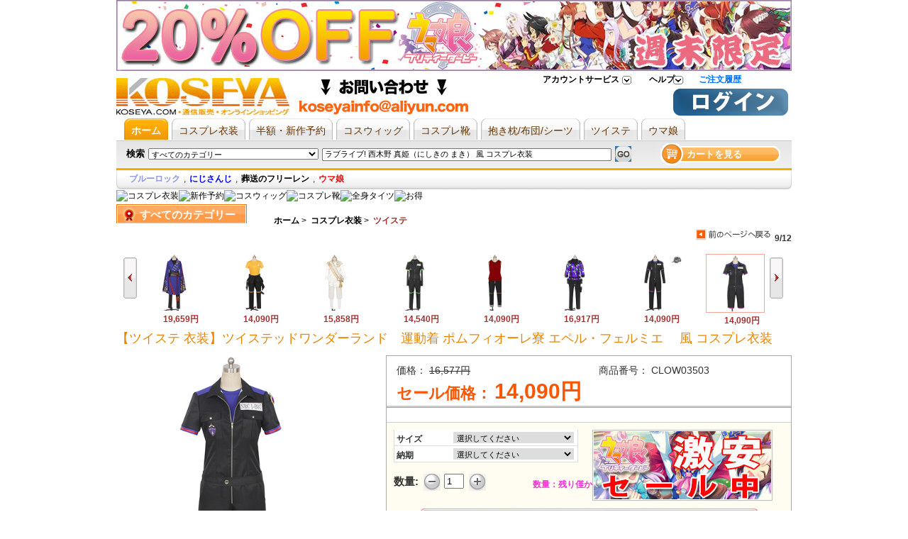

--- FILE ---
content_type: text/html; charset=utf-8
request_url: https://www.koseya.com/products_p18992.html
body_size: 30602
content:

<!DOCTYPE html PUBLIC "-//W3C//DTD XHTML 1.0 Transitional//EN" "http://www.w3.org/TR/xhtml1/DTD/xhtml1-transitional.dtd">
<html xmlns="http://www.w3.org/1999/xhtml">
<head>
<title>【ツイステ 衣装】ツイステッドワンダーランド　運動着  ポムフィオーレ寮  エペル・フェルミエ　 風 コスプレ衣装:KOSEYA.COM・通販</title>
<meta name="keywords" content="【ツイステ 衣装】ツイステッドワンダーランド　運動着  ポムフィオーレ寮  エペル・フェルミエ　 風 コスプレ衣装" />
<meta name="description" content="【ツイステ 衣装】ツイステッドワンダーランド　運動着  ポムフィオーレ寮  エペル・フェルミエ　 風 コスプレ衣装なら、まずはKOSEYAをチェック！KOSEYAは激安で、高い品質を持つ、【ツイステ 衣装】ツイステッドワンダーランド　運動着  ポムフィオーレ寮  エペル・フェルミエ　 風 コスプレ衣装以外に様々な商品ありの通販サイトです。ここでは、お客様に対し、週必着、無料配達などのサービスを提供いたします！" />
<meta name="ROBOTS" content="All" />
<meta http-equiv="Content-Type" content="text/html; charset=utf-8" />
<meta http-equiv="X-UA-Compatible" content="IE=EmulateIE7" />
<meta http-equiv="imagetoolbar" content="no" />
<meta name="author" content="koseya.com Team and others" />

<!--shh20200527<link rel="icon" href="favicon.ico" type="image/x-icon" />-->
<!--shh20200527<link rel="shortcut icon" href="favicon.ico" type="image/x-icon" /> -->

<base href="https://www.koseya.com/" />
<script type="text/javascript">var baseURL = "/"</script>
<link rel="stylesheet" type="text/css" href="includes/templates/chanelwatches/css/global.css" />
<link rel="stylesheet" type="text/css" href="includes/templates/chanelwatches/css/style_imagehover.css" />
<link rel="stylesheet" type="text/css" href="includes/templates/chanelwatches/css/style_sheets.css" />
<link rel="stylesheet" type="text/css" href="includes/templates/chanelwatches/css/style_zz.css" />
<link rel="stylesheet" type="text/css" href="includes/templates/chanelwatches/css/stylesheet_reward.css" />
<link rel="stylesheet" type="text/css" media="print" href="includes/templates/chanelwatches/css/print_stylesheet.css" />
<script type="text/javascript" src="includes/templates/chanelwatches/jscript/jscript_frmCheck.js"></script>
<script type="text/javascript" src="includes/templates/chanelwatches/jscript/jscript_imagehover.js"></script>
<script type="text/javascript" src="includes/templates/chanelwatches/jscript/jscript_jquery-1.3.2.min.js"></script>
<script type="text/javascript" src="includes/templates/chanelwatches/jscript/jscript_jquery-min.js"></script>
<script type="text/javascript" src="includes/templates/chanelwatches/jscript/jscript_main.js"></script>
<script type="text/javascript" src="includes/templates/chanelwatches/jscript/jscript_prototype.js"></script>
<script type="text/javascript" src="includes/templates/chanelwatches/jscript/jscript_utils.js"></script>
<script type="text/javascript" src="includes/modules/pages/product_info/jscript_productZoom.js"></script>
<script type="text/javascript" src="includes/modules/pages/product_info/jscript_score.js"></script>
<script type="text/javascript" src="includes/modules/pages/product_info/jscript_textarea_counter.js"></script>
<script language="javascript" type="text/javascript"><!--
function popupWindow(url) {
  window.open(url,'popupWindow','toolbar=no,location=no,directories=no,status=no,menubar=no,scrollbars=no,resizable=yes,copyhistory=no,width=100,height=100,screenX=150,screenY=150,top=150,left=150')
}
function popupWindowPrice(url) {
  window.open(url,'popupWindow','toolbar=no,location=no,directories=no,status=no,menubar=no,scrollbars=yes,resizable=yes,copyhistory=no,width=600,height=400,screenX=150,screenY=150,top=150,left=150')
}
//--></script>
<script>
var FRIENDLY_URLS='true';
var symbolLeft='円';
var symbolRight='';
var min_quantity = 1;

var discount = new Array();
discount[0] ="1-16577-0-0";
function formatC(s){
	s = s + '';
    if(/[^0-9\.]/.test(s)) return "invalid value";
	s=s.replace(/^(\d*)$/,"$1.");
	s=(s).replace(/(\d*\.\d\d)\d*/,"$1");
	
	s=s.replace(".",",");
	
	var re=/(\d)(\d{3},)/;
	while(re.test(s)) s=s.replace(re,"$1,$2");
	s=s.replace(/,(\d\d)$/,".$1");
	var mystring=s.replace(/^\./,"0.");
	s=mystring.substring(0,mystring.length-1);

	return s.replace(/^\./,"0.");
}

function check_product(frm){
  if($_('cart_quantity').value < min_quantity){    
    alert('The Quantity you submitted is invalid.');
    return false;
  }
  return true;
}

function in_array(needle, haystack){
    var type = typeof needle;
    if(type == 'string' || type =='number'){
        for(var i in haystack){
            if(haystack[i] == needle){
                return true;
              }
        }
    }
    return false;
}
function is_array(array){
   if(typeof array == 'object' && typeof array.sort == 'function' && typeof array.length == 'number'){
      return true;
   }else{
      return false;
   }
}
function changePrice(){
  var qty = $_('cart_quantity').value;
  var tmp ;
  for(var i=discount.length-1;i>=0;i--){
    tmp = discount[i].split("-");
    if(qty >= parseInt(tmp[0])){
      $_('products_price_unit').innerHTML= formatC(tmp[1], false);
      $_('products_price_all').innerHTML= '&nbsp;' + formatC(parseInt(qty)*parseFloat(tmp[1])) + ' ';
      if(parseInt(tmp[2]) > 0){
        $_('shipping_rule').innerHTML = ("+ " + formatC(parseFloat(tmp[3])) + " Free Shipping ");
      }
      else{
        $_('shipping_rule').innerHTML = ("+ Shipping Cost");
      }
      break;
    }else{
      $_('products_price_unit').innerHTML= formatC(tmp[1], false);
    }
  }
}
function changeShippingCost(){
  var standardArray = new Array();
  var expeditedArray = new Array();
  var standardSkipArray = new Array();
  var expeditedSkipArray = new Array();
  var tmpa;
  var tmpb;
  var country_ida;
  var country_idb;
  var tmpCosta;
  var tmpCostb;
  var costa;
  var costb;
  var weight = 1.5;
	var productsprice = 16577;
  var standardSkip = '';
  var standard = '';
  var expeditedSkip = '';
	var expedited = '';
  var country = $_('country_id').value;
  var qty = $_('shippingCostQty').value;
	var units = ' kg';
	var maxweight =500;
	
  standardSkipArray = standardSkip.split(',');
	expeditedSkipArray = expeditedSkip.split(',');

  standardArray = standard.split('-');
  expeditedArray = expedited.split('-');
	
	$_('weight').innerHTML = parseInt(qty)*parseFloat(weight)+units;
  
	
	
	if(qty == '' || qty == 0 || country == '-1' ||  maxweight <= parseInt(qty)*parseFloat(weight)){
		if(maxweight <= parseInt(qty)*parseFloat(weight)){
			alert('Has exceeded the weight limit, please re-enter');
			return false;
		}else{
			alert('Please Input Qty. Or Select Country');
			return false;
		}
  }else{
		if(in_array(country,standardSkipArray) || country == standardSkipArray){
			 $_('standard').innerHTML = 'sorry,The countries do not provide transportation';
		}else{
			/* Standard Shipping Cost - Start */
			Outer:
				for(var i=0;i<3;i++){
					tmpa = standardArray[i].split('|');
					country_ida = tmpa[0].split(',');
					if(in_array(country,country_ida)){
						tmpCosta = tmpa[1].split(',');
					Inner:
						for(var i=0,n=tmpCosta.length; i < n; i++){
							costa = tmpCosta[i].split(':');
							if(parseInt(qty)*parseFloat(weight) <= parseFloat(costa[0])){
								if(costa[1].indexOf('%') == -1){
									$_('standard').innerHTML = formatC(parseFloat(costa[1]));
								}else{
									
									$_('standard').innerHTML = formatC((parseFloat(costa[1])/100) * parseFloat(productsprice));
								}
								break Inner;
							}
						}
					break Outer;
				}//end if
					
				if (in_array('00',country_ida)) {
					 tmpCosta = tmpa[1].split(',');
				InnerTwo:
					 for(var i=0,n=tmpCosta.length; i < n; i++){
						 costa = tmpCosta[i].split(':');
						 if(parseInt(qty)*parseFloat(weight)  <= parseFloat(costa[0])){
							 if(costa[1].indexOf('%') == -1){
									$_('standard').innerHTML = formatC(parseFloat(costa[1]));
							 }else{
									$_('standard').innerHTML = formatC((parseFloat(costa[1])/100) * parseFloat(productsprice));
							 }
						 break InnerTwo;
						 }
					 }
					break Outer;
				}//end if
				}/* Standard Shipping Cost - End */
		}
	
		if(in_array(country,expeditedSkipArray) || country == expeditedSkipArray){
			$_('express').innerHTML = 'sorry,The countries do not provide transportation';
		}else{
			/* Express Shipping Cost - Start */
			OuterTwo:  
				for(var i=0;i<3;i++){
					tmpb = expeditedArray[i].split('|');
					country_idb = tmpb[0].split(',');
					if(in_array(country,country_idb)){
						tmpCostb = tmpb[1].split(',');
					InnerThree:
						for(var i=0,n=tmpCostb.length; i < n; i++){
							costb = tmpCostb[i].split(':');
							if(parseInt(qty)*parseFloat(weight)  <= parseFloat(costb[0])){
								if(costb[1].indexOf('%') == -1){
									$_('express').innerHTML = formatC(parseFloat(costb[1]));
								}else{
									$_('express').innerHTML = formatC((parseFloat(costb[1])/100) * parseFloat(productsprice));
								}
							break InnerThree;
							}
						}
						break OuterTwo;
					}//end if
					
					if (in_array('00',country_idb)) {
					 tmpCostb = tmpb[1].split(',');
					InnerFour:
					 for(var i=0,n=tmpCostb.length; i < n; i++){
						 costb = tmpCostb[i].split(':');
						 if(parseInt(qty) * parseFloat(weight) <= parseFloat(costb[0])){
							 if(costb[1].indexOf('%') == -1){
								 $_('express').innerHTML = formatC(parseFloat(costb[1]));
							 }else{
								 $_('express').innerHTML = formatC((parseFloat(costb[1])/100) * parseFloat(productsprice));
							 }
						 break InnerFour;
						 }
					 }
					break OuterTwo;
				}//end if
				}/* Express Shipping Cost - End */
		}
  }
}


var shipping_info='<h2 class="blue">KOSEYA.COM・通販の支払方法:</h2><dl class="dl_dot pad_10px"><dt>銀行振込　三井住友銀行</dt><!--del google checkout<dt>Google Checkout</dt>--><dt>PAYPAL　オンライン支払</dt><dt>クレジットカード</dt><dt>代金引換　(手数料2500円)</dt></dl><div>お好きな支払方法を選んでください。</div><br><h2 class="blue">納期について:</h2><dl class="dl_dot pad_10px"><dt>受取製造(コス衣装)：20-30日</dt><dt>週必着(コス衣装)：7-14日</dt><dt>受取製造(全身タイツ、靴、ウィッグ、ウェディングドレスなど)：10-15日</dt><dt>即納品：2-5日</dt></dl><div>※運輸状況によって、予定より遅れることも可能ですので、予めご了承ください。</div>';


var payment_option='<h2 class="blue">Shipping Methods:</h2><div class="margin_t gray_bg pad_10px line_180">Shipping To:<br/><select name="zone_country_id" id="country_id" onchange="return changeShippingCost();" class="select3">  <option value="" selected="selected">国を選択してください...</option>  <option value="-1">-----------------------</option>  <option value="223">　</option>  <option value="-1">-----------------------</option>  <option value="223">　</option>  <option value="241">その他</option>  <option value="107">日本</option></select><br/><div class="fl" style="width:90px;">Qty:<br/><input type="text" class="input3" name="shippingCostQty" value="1" id="shippingCostQty" onkeyup="value=value.replace(/[^\\d]/g,\'\');changeShippingCost();"/></div><div class="fl" style="width:90px;">Weight:<br/><span id="weight"class="red">Waiting for input</span></div><br class="clear"/>Standard shipping:  Normally takes 7 to 10 days.<br/><span id="standard" class="red">Waiting for input</span><br/>Express shipping:  Normally takes 2 to 4 days.<br/><span id="express" class="red">Waiting for input</span></div><div class="margin_t red">This is Your Text</div>Time of transit varies depending on where you\'re located and where your package is coming from.</div>';

</script>

<!--[if IE 6]><script>
document.execCommand("BackgroundImageCache", false, true);
</script><![endif]-->
</head>


<body id="productinfoBody" onload="oneload()">
<a name="top"></a>


<style>
/*delbyshh 20200527 #go_top {background:url(images/go_top.gif) no-repeat left top;width:47px;height:100px;position:fixed;bottom:0;right:100px;z-index:999;_position:absolute;_top:expression(document.documentElement.clientHeight+document.documentElement.scrollTop-this.offsetHeight+"px");*/

#go_top {background:url() no-repeat left top;width:47px;height:100px;position:fixed;bottom:0;right:100px;z-index:999;_position:absolute;_top:expression(document.documentElement.clientHeight+document.documentElement.scrollTop-this.offsetHeight+"px");
}
#go_top a {display:block;width:47px;height:100px;line-height:100px;text-align:center;}
</style>
<div id="go_top"><a href="/products_p18992.html#top"></a></div>
<script>
var screen_w = screen.width;
if(screen_w==1024) {
	$("#go_top").css('right',"-10px");
}
</script>
<div id="wrapper"><!-- wrapper S-->
<div id="pop_window" style="display:none"></div>
<div class="slucky"><!-- content S-->

<!--bof-header logo and navigation display-->
<script src="https://www.koseya.com/chat/welive_image.php" language="javascript"></script>
	
<!-- 20130311 top banner1 add by cl start-->

<a href="/c1904" target=_blank><img src="/koseya/c2/c2-1904-20.jpg" alt="ウマ娘　コスプレ衣装" title="ウマ娘　コスプレ衣装" width="100%"></a>  
<!-- 
<a href="/c3385#catedescription" target=_blank><img src="/koseya/c2/c2-3385.jpg" alt="呪術廻戦　コスプレ衣装" title="呪術廻戦　コスプレ衣装" width="100%"></a>
<a href="/c2225#catedescription" target=_blank><img src="https://www.aya-koya.com/images/cm/c2/c2-3220.jpg" alt="鬼滅の刃　コスプレ衣装" title="鬼滅の刃　コスプレ衣装" width="100%"></a>
<a href="https://www.koseya.com/c136#catedescription" target=_blank><img src="https://www.aya-koya.com/images/cm/topidolish.jpg" alt="idolish　コスプレ衣装" title="idolish　コスプレ衣装" width="100%"></a> --><!--	-->
 <!-- 20130311 top banner1 add by cl over -->   
<div id="headerblock">
<div style="display:none;" id="chat_div">
	<div class="g_t_c">
	<!-- BOF Chat Live -->
<!--<a href="https://www.koseya.com/index.php?main_page=contact_us"><img src="includes/templates/chanelwatches/images/lp.gif" alt="" width="184" height="53"  class="margin_t" /></a>-->
<!-- EOF Chat Live -->	</div>
	<div id="chat_div_name" class="pad_l_28px margin_t g_t_l"><ul class="gray_trangle_list"/></div>
	<!--SHH
	<img width="13" height="13" border="0" onclick="close_chat_div()" src="http://www.koseya.com/images/root/close.gif" title="close" alt="close" id="chat_div_close_img"/>-->
	</div>
<!--bof-branding display-->
 <div style="position: absolute; top: 40px; left: 300px;" class="big black"><meta name="google-site-verification" content="epTv-HKacxjhi1jPRGtGatBaJpR47iaugjP_c46FhYA" />	</div> 
<div id="logoWrapper">
    	  
			
		<!--<li><a href=" http://www.koseya.com/en">English</a></li>-->
<div id="tabs">  
  <ul>  	
    <li><a target="_top" class="one outer" rel="nofollow" href="https://www.koseya.com/index.php?main_page=account">アカウントサービス      <!--[if IE 7]><!--></a><!--<![endif]-->
      <!--[if lte IE 6]><table><tr><td style="position:absolute;left:0;top:0;"><![endif]-->
      <div class="tab_left">
        <p><a target="_top" title="ご注文履歴" rel="nofollow" href="https://www.koseya.com/index.php?main_page=account"> <span>ご注文履歴</span></a></p>
        <p><a target="_top" title="個人情報設定" rel="nofollow" href="https://www.koseya.com/index.php?main_page=account_edit">個人情報設定</a></p>
        <p><a target="_top" title="お届け先設定" rel="nofollow" href="https://www.koseya.com/index.php?main_page=manager_address">お届け先設定</a></p>
        <p><a target="_top" title="ウォッチリスト" rel="nofollow" href="https://www.koseya.com/index.php?main_page=wishlists_manager"> <span>ウォッチリスト</span></a></p>
        <!--<p><a target="_top" title="私の質問リスト" rel="nofollow" href="https://www.koseya.com/index.php?main_page=case_list"> <span>私の質問リスト</span></a></p>-->
      </div>
      <!--[if lte IE 6]></td></tr></table></a><![endif]-->
    </li>
	
    <li><a class="two outer" rel="nofollow" target="_top" href="https://www.koseya.com/faq.html">ヘルプ      <!--[if IE 7]><!--></a><!--<![endif]-->
      <!--[if lte IE 6]><table><tr><td style="position:absolute;left:0;top:0;"><![endif]-->
      <div class="tab_center">
        <p><a target="_top" rel="nofollow" href="https://www.koseya.com/faq.html">お問い合わせ</a></p>
        <p><a target="_top" rel="nofollow" href="https://www.koseya.com/index.php?main_page=faqs_all">よくあるご質問</a></p>
      </div>
      <!--[if lte IE 6]></td></tr></table></a><![endif]-->
    </li>
    	<!--20140728 by dinglei start-->
	<li>
		<a style="color:rgb(0, 112, 255)" target="_top" class=" outer" title="ご注文履歴" rel="nofollow" href="https://www.koseya.com/index.php?main_page=account">ご注文履歴</a>
	</li>
	<!--20140728 by dinglei end-->

	<!--del by shh 20130314
	<li class="noborder"><a title="Currencies" rel="nofollow" class="three outer" href="/products_p18992.html#nogo">通貨: <em>円</em>
   -->
      <!--[if IE 7]><!--></a><!--<![endif]-->
      <!--[if lte IE 6]><table><tr><td style="position:absolute;left:0;top:0;"><![endif]-->
	<!--del by shh 20130314
      <div class="tab_right">
                  	<p><img src="includes/templates/chanelwatches/images/icons/flag/USD.gif" alt="USD" title=" USD " width="16" height="11"  border="0" class="g_t_m" /><a target="_top" title="US Dollar" rel="nofollow" href="/products_p18992.html?currency=USD">US Dollar</a></p>
                  	<p><img src="includes/templates/chanelwatches/images/icons/flag/EUR.gif" alt="EUR" title=" EUR " width="16" height="11"  border="0" class="g_t_m" /><a target="_top" title="US Dollar" rel="nofollow" href="/products_p18992.html?currency=EUR">Euro</a></p>
                  	<p><img src="includes/templates/chanelwatches/images/icons/flag/GBP.gif" alt="GBP" title=" GBP " width="16" height="11"  border="0" class="g_t_m" /><a target="_top" title="US Dollar" rel="nofollow" href="/products_p18992.html?currency=GBP">GB Pound</a></p>
                  	<p><img src="includes/templates/chanelwatches/images/icons/flag/CAD.gif" alt="CAD" title=" CAD " width="16" height="11"  border="0" class="g_t_m" /><a target="_top" title="US Dollar" rel="nofollow" href="/products_p18992.html?currency=CAD">Canadian Dollar</a></p>
                  	<p><img src="includes/templates/chanelwatches/images/icons/flag/AUD.gif" alt="AUD" title=" AUD " width="16" height="11"  border="0" class="g_t_m" /><a target="_top" title="US Dollar" rel="nofollow" href="/products_p18992.html?currency=AUD">Australian Dollar</a></p>
                  	<p><img src="includes/templates/chanelwatches/images/icons/flag/CNY.gif" alt="CNY" title=" CNY " width="16" height="11"  border="0" class="g_t_m" /><a target="_top" title="US Dollar" rel="nofollow" href="/products_p18992.html?currency=CNY">CNY</a></p>
                </div>-->
      <!--[if lte IE 6]></td></tr></table></a><![endif]-->
    </li>
  </ul>
</div>
<!-- eof: featured products  -->

              	<style> #intro li{ float:left;} </style>
			    <ul id="intro">
			    					    <li class="index_logo"><a href ="/" title="コスプレ衣装 &amp; コスプレ通販"><img src="/includes/templates/chanelwatches/images/logo.gif" alt="コスプレ衣装 & コスプレ通販"></li>
			                    <!--20130311 logo right banner2 add by cl start-->
                <li><a href="https://twitter.com/KOSEYAJP" target="_blank"><img src="https://www.koseya.com/koseya/banner/qa.jpg"></a> 

<!--
<a href="https://twitter.com/KOSEYAJP" target="_blank"><img src="
/koseya/banner/top-bar1.jpg"></a> 
<a href="https://twitter.com/KOSEYAJP" target="_blank"><img src="https://www.aya-koya.com/images/cm/top-bar3.jpg"></a>-->

	</li>
                	<!--<li>
                  
                    </li>-->
                  <!--20130311 logo right banner2 add by cl over-->   
                
                
			    </ul>
											    <div id="changeThemes" style="display:none;">
			    					<div id="changeThemes_right">
					<b>Change Themes</b>
					<div id="themes-selector" class="themes-selector">
				<a href="#" class="on">1</a><a href="#" class="">2</a><a href="#" class="">3</a>					</div>
					</div>
				</div>
				                <!--<div style=" position:absolute; right:400px; top:10px;"><a href="http://www.buycos.com"><strong>buycos</strong></a></div>-->
			    <ul id="bookmark">
			      
			      <li class="fr pad_r_5px" style="position:relative;padding-left:60px;">
					  <span style="position:absolute;left:0;top:3px;font-weight:bold;color:#D6211A;display:none">
						ようこそ!&nbsp; 
						</span>
					  <a rel="nofollow" target="_top" href="/index.php?main_page=login" title="Login"> <img src="/includes/templates/chanelwatches/images/login.gif"></a>
					  <!--delbysh <a rel="nofollow" target="_top" href="http://www.koseya.com/index.php?main_page=login" title="新規登録"><img src="http://www.koseya.com/includes/templates/chanelwatches/images/register.gif"></a> -->
				  </li>
			      			    </ul>		
		</div>
<br class="clear" /><!--eof-branding display-->


<div>
  	  
            <div id="menuwrap">
<!-- <div class="menu_l"></div>
	  <div class="menu_c">-->
                <!--bof-header ezpage links-->
  <!--                 <ul>
  
    <li class="li1 m"><span><a href="http://www.koseya.com/index.php">ホーム</a></span></li>
    <li class="s"></li>
      
    <li class="li2 m"><span><a href="http://www.koseya.com/c2">コスプレ衣装</a></span></li>
    <li class="s"></li>
      
    <li class="li3 m"><span><a href="http://www.koseya.com/c150">ウィッグ</a></span></li>
    <li class="s"></li>
      
    <li class="li4 m"><span><a href="http://www.koseya.com/zentaisale.html">全身タイツ</a></span></li>
    <li class="s"></li>
      
    <li class="li5 m"><span><a href="http://www.koseya.com/c1939">抱き枕</a></span></li>
    <li class="s"></li>
      
    <li class="li6 m"><span><a href="http://www.koseya.com/c713">ロリィタ</a></span></li>
    <li class="s"></li>
      
    <li class="li7 m"><span><a href="http://www.koseya.com/hot_sale_2.html">3月新作</a></span></li>
      
    <li class="li8 m"><span><a href="http://www.koseya.com/hot_sale_1.html"><font color=red>即納商品</font></a></span></li>
    <li class="s"></li>
      
    <li class="li9 m"><span><a href="http://www.koseya.com/hotproducts.html">お得なもの！</a></span></li>
    <li class="s"></li>
    </ul>
        </div>-->
           <!-- 20130329 add topmenu by cl top menu-->
           <style type="text/css"> 
<!--
body,ul,ol,li,dl,dt,dd,h1{margin:0;padding:0;list-style:none;}
body{font:12px "Arial","MS Gothic";color:#333;background:#FFF;}
a{border:none;text-decoration:none;}
#menu{width:950px;margin:1px auto;clear:both}

  #menu dl{padding-left:10px;height:30px;overflow:hidden;}
  #menu dl dd{float:left;padding-right:5px;}
  #menu dl dd a{display:block;padding-left:10px;background:url("/images/topmenu.gif") no-repeat 0 -60px;}
  #menu dl dd a span{
    display:block;
    color:#630;
    height:30px;
    /* width:50px; */
    text-align:center;
    padding-right:10px;
    line-height:34px;
    font-size:14px;
    background:url("/images/topmenu.gif") no-repeat right -60px;
    overflow:hidden;
  }
  #menu dl dd a:hover,
  #menu dl dd.ok a{background-position:0 -90px;}
  #menu dl dd a:hover span,
  #menu dl dd.ok a span{cursor:pointer;font-weight:bold;color:#FFF;background-position:right -90px;}
  #menu ol{clear:both;height:30px;background:url("/images/topmenu.gif") repeat-x 0 0;display:none}
  #menu ol li{float:left;}
  #menu ol li a{color:#930;display:block;text-align:center;height:30px;line-height:32px;overflow:hidden;}
  #menu ol li a:hover,
  #menu ol li.ok a{font-weight:bold;background:url("/images/topmenu.gif") no-repeat 0 -30px;}
  #menu ol li span{width:150px;position:absolute;}
  #menu ol li span h1{font:12px "MS Gothic";float:none;display:block;background:#E6E6E6;}
  #menu ol li span h1 a,
  #menu ol li.ok span h1 a,
  #menu ol li.ok span ul a{
    color:#333;
    width:148px;
    text-indent:10px;
    height:24px;
    line-height:26px;
    text-align:left;
    font-weight:normal;
    border-top:#FFF 1px solid;
    border-bottom:#A0A0A0 1px solid;
    border-right:#A0A0A0 1px solid;
    background-image:none;
  }
  #menu ol li span h1 a:hover,
  #menu ol li span h1.ok a{color:#930;font-weight:bold;background:#D9D9D9;}
  #menu ol li.ok span ul{width:147px;border:#E6E6E6 1px solid;border-top:none;overflow:hidden;background:#828B34;}
  #menu ol li.ok span ul a{border:none;}
  #menu ol li.ok span ul a:hover{color:#930;font-weight:bold;text-indent:15px;background-image:none;}
.no{display:none;}
-->
</style>
<script language="javascript">
<!--
function ShowMenu(obj,n){
  var dd = obj.parentNode.getElementsByTagName("dd");
  for(var i=0;i<dd.length;i++){dd[i].className = "";}
  dd[n].className = "ok";
  var ol = document.getElementById("menu").getElementsByTagName("ol");
  for(var i=0;i<ol.length;i++){ol[i].className = "no";}
  ol[n].className = "";
}
function ShowSpan(obj,n){
  var span = obj.parentNode.getElementsByTagName("span");
  for(var i=0;i<span.length;i++){span[i].className = "no";}
  span[n].className = "";
  var li = obj.parentNode.getElementsByTagName("li")
  for(var i=0;i<li.length;i++){li[i].className = "";}
  li[n].className = "ok";
}
function ShowUl(obj,n){
  var ul = obj.parentNode.getElementsByTagName("ul");
  var h1 = obj.parentNode.getElementsByTagName("h1");
  for(var i=0; i<h1.length;i++){
    h1[i].innerHTML = h1[i].innerHTML.replace("-","+");
    h1[i].className = "";
  }
  if(ul[n].className == "no"){ 
    ul[n].className = "";
    obj.className = "ok";
    obj.innerHTML = obj.innerHTML.replace("+","-");
  }else{
    ul[n].className = "no";
    return;
  }
  for(var i=0; i<ul.length;i++){if(i!=n){ ul[i].className = "no";}}
}
//-->
</script>

    <div id="menu" rel="nofollow">
  <dl>
    <dd class="ok" onmouseover="javascript:ShowMenu(this,0);"><a rel="nofollow" href="/"><span>ホーム</span></a></dd>
    <dd onmouseover="javascript:ShowMenu(this,1);"><a rel="nofollow" href="/c2"><span>コスプレ衣装</span></a></dd>
   <dd onmouseover="javascript:ShowMenu(this,2);"><a rel="nofollow" href="/c1628"><span>半額・新作予約</span></a></dd>
    <dd onmouseover="javascript:ShowMenu(this,3);"><a rel="nofollow" href="/c150"><span>コスウィッグ</span></a></dd>
    <dd onmouseover="javascript:ShowMenu(this,4);"><a rel="nofollow" href="/c43"><span>コスプレ靴</span></a></dd>
    <dd onmouseover="javascript:ShowMenu(this,5);"><a rel="nofollow" href="/c1939"><span>抱き枕/布団/シーツ</span></a></dd>
	 <dd onmouseover="javascript:ShowMenu(this,6);"><a rel="nofollow" href="/c3281"><span>ツイステ</span></a></dd>
　　　　<dd onmouseover="javascript:ShowMenu(this,7);"><a rel="nofollow" href="/c1904"><span>ウマ娘</span></a></dd>
    <!--<dd onmouseover="javascript:ShowMenu(this,7);"><a rel="nofollow" href="/c713"><span>ロリータ</span></a></dd>-->
    <!--<dd onmouseover="javascript:ShowMenu(this,8);"><a rel="nofollow" href="/c40"><span>メイド服</span></a></dd>-->
    <!--<dd onmouseover="javascript:ShowMenu(this,9);"><a rel="nofollow" href="/c1"><span>コスチューム</span></a></dd>-->
  </dl>
  <!-- ホーム -->
  <ol>

        
  </ol>
  <!--コスプレ衣装-->
  <ol class="no">

      <!--<span class="no">
        <h1 onclick="javascript:ShowUl(this,0)"><a href="javascript:void(0);"> - 菜单B_0_0</a></h1>
        <ul>
          <a href="javascript:void(0);">菜单B_0_0_0000000000</a>
          <a href="javascript:void(0);">菜单B_0_0_1</a>
          <a href="javascript:void(0);">菜单B_0_0_2</a>
          <a href="javascript:void(0);">菜单B_0_0_3</a>
        </ul>
        <h1 onclick="javascript:ShowUl(this,1)"><a href="javascript:void(0);"> + 菜单B_0_1</a></h1>
        <ul class="no">
          <a href="javascript:void(0);">菜单B_0_1_0</a>
          <a href="javascript:void(0);">菜单B_0_1_1</a>
          <a href="javascript:void(0);">菜单B_0_1_2</a>
          <a href="javascript:void(0);">菜单B_0_1_333333333333333</a>
        </ul>
      </span>-->
    </li>
    
 
   
  </ol>
  <!--半額・新作予約-->
  <ol class="no">


    
  </ol>
  <!-- コスプレウィッグ -->
  <ol class="no">

    </ol>
    <!-- コスプレ靴 -->
  <ol class="no">

 
    </ol>
    <!-- 全身タイツ -->
  <ol class="no">

    </ol>
    <!-- 抱き枕 -->
  <ol class="no">

    </ol>
    <!-- ロリータ -->
  <ol class="no">


    </ol>
    <!-- メイド服 -->
  <ol class="no">


    </ol>

    <!-- セール商品 -->
  <ol class="no">
        <li onmouseover="javascript:ShowSpan(this,0);"><a href="/hot_sale_2.html">&nbsp;&nbsp;４月新作&nbsp;</a></li>
    <li onmouseover="javascript:ShowSpan(this,1);"><a href="/c2206">&nbsp;&nbsp;即納・翌日発送&nbsp;</a></li>
    <li onmouseover="javascript:ShowSpan(this,2);"><a href="/c1677">&nbsp;&nbsp;AMNESIA&nbsp;</a></li>
    <li onmouseover="javascript:ShowSpan(this,3);"><a href="/c1678">&nbsp;&nbsp;DIABOLIK LOVERS&nbsp;</a></li>
    <li onmouseover="javascript:ShowSpan(this,4);"><a href="/c2089">&nbsp;&nbsp;カーニヴァル&nbsp;</a></li>
    <li onmouseover="javascript:ShowSpan(this,5);"><a href="/c2209">&nbsp;&nbsp;まおゆう魔王勇者&nbsp;</a></li>
    <li onmouseover="javascript:ShowSpan(this,6);"><a href="/c2168">&nbsp;&nbsp;ささみさん@がんばらない&nbsp;</a></li>
    <li onmouseover="javascript:ShowSpan(this,7);"><a href="/c836">&nbsp;&nbsp;<strong>もっと見る</strong>&nbsp;</a></li>
    </ol>

</div>		

		 <!-- 20130329 add topmenu by cl top menu-->
                <!--eof-header ezpage links-->
		
	<!--	delby shh 20130314
		<div id="nav_chat" class="fr">
        <ul>
          <span id="nav_chat_sales">
                   <p style="margin-top: 0px;"> <a aim="" yahoo="koseyainfo@yahoo.co.jp" email="service@koseya.com" skype="koseya-service" msn="koseya@hotmail.co.jp" onClick="show_chat_div(this);" title="えりこ" class="red" href="javascript:void(0);"><strong>えりこ</strong> </a> <em> ただ今オンライン�?/em> </p>
                        <p style="margin-top: 0px;"> <a aim="" yahoo="koseyainfo@yahoo.co.jp" email="service@koseya.com" skype="koseya-service" msn="koseya@hotmail.co.jp" onClick="show_chat_div(this);" title="えりこ" class="red" href="javascript:void(0);"><strong>えりこ</strong> </a> <em> ただ今オンライン�?/em> </p>
                        <p style="margin-top: 0px;"> <a aim="" yahoo="koseyainfo@yahoo.co.jp" email="service@koseya.com" skype="koseya-service" msn="koseya@hotmail.co.jp" onClick="show_chat_div(this);" title="えりこ" class="red" href="javascript:void(0);"><strong>えりこ</strong> </a> <em> ただ今オンライン�?/em> </p>
                        <p style="margin-top: 0px;"> <a aim="" yahoo="koseyainfo@yahoo.co.jp" email="service@koseya.com" skype="koseya-service" msn="koseya@hotmail.co.jp" onClick="show_chat_div(this);" title="えりこ" class="red" href="javascript:void(0);"><strong>えりこ</strong> </a> <em> ただ今オンライン�?/em> </p>
                  
                    
          </span>
        </ul>
      </div>
	  	  </div>-->

       <script>marquee(3000, 15 ,0 ,'nav_chat_sales');</script>
      <!--bof-navigation display-->
      <script src="includes/templates/chanelwatches/jscript/search.js"></script>
<style>
#shopping_cart_td img {border:1px solid #F3F4F2;}
</style>
<script language="javascript">

function show_shopping_cart() {
	$("#shopping_cart_box").show();
	
}
function hide_shopping_cart() {
	$("#shopping_cart_box").hide();
}
function delete_shopping_products(n) {
	$("#shopping_cart_box").html('<div style="padding:10px;text-align:center;"><img src="images/loading.gif">Loading......</div>');
	var query_str = {product_id:n};
	var limit_page = 'product_info';
	$.post('ajax_delete_shopping_products.php',query_str,function(data){
		if(limit_page == 'shopping_cart') {
			window.name="1";
			window.location = window.location;
		}else {
			var shopping_cart = data.split('###');
			$("#shopping_cart_total").html(" カート中の商品 "+shopping_cart[1]+" 件");
			$("#shopping_cart_box").html(shopping_cart[0]);
		}
	})

}
//document.onclick = function(){document.getElementById("search_suggest").style.display = "none";}
$(function(){
	if(window.name=="1"){
		show_shopping_cart();
		window.name="";
	}
})
</script>
<div class="search_bar fl" style="position:relative;"><form name="quick_find_header" action="https://www.koseya.com/index.php?main_page=advanced_search_result" method="get" id = "quick_find_header"><input type="hidden" name="main_page" value="advanced_search_result" /><input type="hidden" name="inc_subcat" value="1" style="display: none" /><input type="hidden" name="search_in_description" value="1" /><ul id="search_con" class="use_nav_bg"><b></b><li><font color=black>検索</font></li><li><select name="categories_id" class="select" id="light_select">
  <option value="" selected="selected">すべてのカテゴリー</option>
  <option value="2">コスプレ衣装</option>
  <option value="121">ウィッグ</option>
  <option value="713">ゴスロリ/ロリータ</option>
  <option value="43">コスプレブーツ</option>
  <option value="1807">コスプレ道具</option>
  <option value="117">全身タイツ</option>
  <option value="1">コスチューム</option>
  <option value="836">ファッション</option>
</select>
</li><li><input type="text" name="keyword" class ="input" autocomplete="off" id="keyword" value="ラブライブ! 西木野 真姫（にしきの まき） 風 コスプレ衣装" onfocus="if (this.value == 'ラブライブ! 西木野 真姫（にしきの まき） 風 コスプレ衣装') this.value = '';" onKeyUp="searchSuggest();" onblur="if (this.value == '') this.value = 'ラブライブ! 西木野 真姫（にしきの まき） 風 コスプレ衣装';" /><br></li><li><a class="btn_search" onclick="if($_('keyword').value=='Enter search keywords here'){alert('Please submit the keyword!');}else{$_('quick_find_header').submit();}return false;" href="javascript:void(0);"></a></li></ul><ul id="shoping_con"><li><a href="https://www.koseya.com/index.php?main_page=shopping_cart" id="show_shopping_cart_link" onmouseover="show_shopping_cart();" onmouseout="hide_shopping_cart();" rel="nofollow"><span>カートを見る</span></a></li></ul><div id="shopping_cart_box" style="overflow:hidden;width:315px;background:#fff;border:3px solid #F9DDA8;position:absolute;top:32px;right:0px;display:none; z-index: 999;" onmouseover="show_shopping_cart();" onmouseout="hide_shopping_cart();"><span onclick="hide_shopping_cart();"  style="padding:3px;margin-top:3px;cursor:pointer;position:absolute;right:0;bottom:0;background:url(includes/templates/chanelwatches/images/close2.gif) no-repeat;width:18px;height:19px;"></span><div style="height:10px;"></div><div id="Content" class="sideBoxContent" style="text-align:center;"><div id="cartBoxEmpty">カートは空です。</div><div style="height:15px;"></div></div></div></form></div>      <!--eof-navigation display-->
	  <div class="Contentaaron">
<ul>
  <li><img width="5" height="31" src="includes/templates/template_default/images/key_01.gif"> </li>
   <!-- pop sarches add by cl start -->
   <li class="Popular_bg"><a href="/c1685" ><strong><font color="#8c95ee" >ブルーロック</font></strong></a>,<a href="/c3427" ><strong><font color="blue" >にじさんじ</font></strong></a>,<a href="/c3343" ><strong>葬送のフリーレン</strong></a>,<a href="/c1904" ><strong><font color="red" >ウマ娘</font></strong></a>   <!--<li class="Popular_bg"><strong><font color=borwn><li class="Popular_bg"><strong><font color="borwn">人気検索：</font></strong><a href="/c1628"><font color=red>5月新品予約</font></a>,<a href="/c2235"><strong><font color="#FF0000">激安新作</font></strong></a>,<a href="/c136"><strong><font color="#8c95ee" >IDOLiSH 7</font></strong></a>,<a href="/c2857"><strong><font color="#ff6633">プリキュア</font></strong></a>,<a href="/c2295"><font color="#1de76e"><strong>ラブライブ!</strong></font></a>,<a href="/c3309"><strong><font color="blue" >Fate</font></strong></a>,<a href="/c980"><strong>THE IDOLM@STER</strong></a>,<a href="/c2628"><strong><font color="red" >刀剣乱舞</font></strong></a>,<a href="/c1299"><strong><font color="#ff00ff">黒執事</font></strong></a>,<a href="/c1621"><strong><font color="blue" >A3!</font></strong></a>,<a href="/c7"><strong>銀魂</strong></a>,<a href="/c2726"><font color=red>艦これ</font></a>,<a href="/c10"><strong><font color="#8c95ee" >ヘタリア</font></strong></a></li></font></strong>-->
   <!-- pop sarches add by cl over -->
<li class="right"><img width="5" height="31" src="includes/templates/template_default/images/key_03.gif"> </li>
</ul>
</div>

    <style>
	#index_icon a img {width: 16.6%;}
	@media screen and (max-device-width: 768px){
		.Contentaaron ul li:nth-child(1){display:none}
  		.Contentaaron ul li:nth-child(3){display:none}
		.Contentaaron .Popular_bg{background: none;background-color: #E8E8E8;width: 944px;line-height: 50px;height:55px;overflow-y:hidden}
		.Popular_bg strong font{font-size:40px}
		.Popular_bg a{font-size:40px}
	}
    </style>
     <div id="index_icon"><a href="/c2" title="コスプレ衣装"><img src="/sp/images/index_icon/icon01.png" alt="コスプレ衣装"></a><a href="/c1628" title="新作予約"><img src="/sp/images/index_icon/icon02.png" alt="新作予約"></a><a href="/c150" title="コスウィッグ"><img src="/sp/images/index_icon/icon03.png" alt="コスウィッグ"></a><a href="/c43" title="コスプレ靴"><img src="/sp/images/index_icon/icon04.png" alt="コスプレ靴"></a><a href="/c117" title="全身タイツ"><img src="/sp/images/index_icon/icon05.png" alt="全身タイツ"></a><a href="/c1852" title="hot sale"><img src="/sp/images/index_icon/icon07.png" alt="お得"></a></div>

</div>
<!--eof-header logo and navigation display-->
</div>
<!--20130311 top banner345 add by cl start-->
<table  border="0">
  
<!-- 
<a href="/c3385#catedescription" target=_blank><img src="/koseya/c2/c2-3385.jpg" alt="呪術廻戦　コスプレ衣装" title="呪術廻戦　コスプレ衣装" width="100%"></a>
<a href="/c2225#catedescription" target=_blank><img src="https://www.aya-koya.com/images/cm/c2/c2-3220.jpg" alt="鬼滅の刃　コスプレ衣装" title="鬼滅の刃　コスプレ衣装" width="100%"></a>
<a href="https://www.koseya.com/c136#catedescription" target=_blank><img src="https://www.aya-koya.com/images/cm/topidolish.jpg" alt="idolish　コスプレ衣装" title="idolish　コスプレ衣装" width="100%"></a> --></table>
<!--
<div class="clear"></div>
<div style="margin-top:1px;">
</div>
<!--20130311 top banner345 add by cl over-->

<script type="text/javascript">
<!--
var jq=jQuery;
var userAgent = navigator.userAgent.toLowerCase();

var is_opera = userAgent.indexOf('opera') != -1 && opera.version();
var is_moz = (navigator.product == 'Gecko') && userAgent.substr(userAgent.indexOf('firefox') + 8, 3);
var is_ie = (userAgent.indexOf('msie') != -1 && !is_opera) && userAgent.substr(userAgent.indexOf('msie') + 5, 3);

(function(){
	 var r = jq('#themes-selector');
   var btns = r.find('> a');
	 var lnk = document.createElement('link');
	 lnk.rel="stylesheet";
	 lnk.type="text/css";
	 document.getElementsByTagName('head')[0].appendChild(lnk);
	 var themesAddress = "includes/templates/chanelwatches/css/theme-";
	 var themeId = getCookie('theme_id');
	 if(themeId){
	 lnk.href = themesAddress + themeId + '.css';
	 btns.each(function(idx, btn){
		 if(btn.innerHTML == themeId){
			 btn.className = 'on';
		 }else{
			 btn.className = '';
		 }
	 	 });
	 }else{
	 btns.each(function(idx, btn){
		 if(btn.className == 'on'){
			 themeId = btn.innerHTML;
			 lnk.href = themesAddress + themeId + '.css';
			 return false;
		 }
	 });
	 }
	 btns.click(function(){
	 this.blur();
	 var t = this.innerHTML;
		 setcookie('theme_id', t, 60*60*24*30);
	 	 lnk.href = themesAddress + t + '.css';
	 var theBtn = this;
	 btns.each(function(idx, btn){
		 if(btn == theBtn){
			 this.className = 'on';
		 }else{
			 this.className = '';
		 }
	 });
	 return false;
	 });
})();
//--></script>


<div id="navblock" class="fl">
  <!--// bof:  //-->

<div style="position: relative; z-index: 200; height: 37px; float: left;" id="menu_btn">
	<span id="litbBtn" style="DISPLAY: block; Z-INDEX: 11; BACKGROUND: url() no-repeat; LEFT: 154px; OVERFLOW: hidden; WIDTH: 16px; CURSOR: pointer; POSITION: absolute; TOP: 13px; HEIGHT: 17px"></span>
  <div id="litbCon1" class="absolute">
  <ul id="menu_index_top">
    <li><a href="https://www.koseya.com/see_all.html"><span>すべてのカテゴリー</span></a></li>
  </ul>
    <ul style="display:none;">
      <li class="cate_title">
			<a href="https://www.koseya.com/c2">コスプレ衣装</a></li>
    </ul>
  </div>
  <div id="litbCon2" class="absolute" style="display: none;">
  <ul id="menu_index_top">
    <li><a href="https://www.koseya.com/see_all.html"><span>すべてのカテゴリー</span></a></li>
  </ul>
  <div id="light_menu" class="menu"><ul><li><a href="https://www.koseya.com/c2" title=" コスプレ衣装">コスプレ衣装<!--[if IE 7]><!--></a><!--<![endif]-->
<!--[if lte IE 6]><table><tr><td><![endif]-->
<ul>
<li class="b_top"><a href="https://www.koseya.com/c3475" title=" 18TRIP">18TRIP</a></li>
<li><a href="https://www.koseya.com/c3474" title=" ブルーアーカイブ">ブルーアーカイブ</a></li>
<li><a href="https://www.koseya.com/c3462" title=" 勝利の女神 NIKKE">勝利の女神 NIKKE</a></li>
<li><a href="https://www.koseya.com/c3485" title=" 学園アイドルマスター">学園アイドルマスター</a></li>
<li><a href="https://www.koseya.com/c3493" title=" 桃源暗鬼">桃源暗鬼</a></li>
<li><a href="https://www.koseya.com/c1904" title=" ウマ娘 プリティーダービー">ウマ娘 プリティーダービー</a></li>
<li><a href="https://www.koseya.com/c3281" title=" ツイステ">ツイステ</a></li>
<li><a href="https://www.koseya.com/c3427" title=" バーチャル にじさんじ ">バーチャル にじさんじ </a></li>
<li><a href="https://www.koseya.com/c3218" title=" 原神">原神</a></li>
<li><a href="https://www.koseya.com/c3456" title=" 崩壊スターレイル">崩壊スターレイル</a></li>
<li><a href="https://www.koseya.com/c3220" title=" 鬼滅の刃">鬼滅の刃</a></li>
<li><a href="https://www.koseya.com/c3358" title=" Paradox Live（パラドックスライブ）">Paradox Live（パラドックスライブ）</a></li>
<li><a href="https://www.koseya.com/c1685" title=" ブルーロック">ブルーロック</a></li>
<li><a href="https://www.koseya.com/c2">All コスプレ衣装</a></li>
</ul><!--[if lte IE 6]></td></tr></table></a><![endif]-->
</li>
<li><a href="https://www.koseya.com/c121" title=" ウィッグ">ウィッグ<!--[if IE 7]><!--></a><!--<![endif]-->
<!--[if lte IE 6]><table><tr><td><![endif]-->
<ul>
<li class="b_top"><a href="https://www.koseya.com/c150" title=" コスプレウィッグ">コスプレウィッグ</a></li>
<li><a href="https://www.koseya.com/c171" title=" ショート ウィッグ">ショート ウィッグ</a></li>
<li><a href="https://www.koseya.com/c164" title=" セミロング ウィッグ">セミロング ウィッグ</a></li>
<li><a href="https://www.koseya.com/c184" title=" ロング ウィッグ">ロング ウィッグ</a></li>
</ul><!--[if lte IE 6]></td></tr></table></a><![endif]-->
</li>
<li><a href="https://www.koseya.com/c713" title=" ゴスロリ/ロリータ">ゴスロリ/ロリータ<!--[if IE 7]><!--></a><!--<![endif]-->
<!--[if lte IE 6]><table><tr><td><![endif]-->
<ul>
<li class="b_top"><a href="https://www.koseya.com/c1919" title=" ゴスロリファッション/お得">ゴスロリファッション/お得</a></li>
<li><a href="https://www.koseya.com/c1239" title=" ゴシック服/ドレス">ゴシック服/ドレス</a></li>
<li><a href="https://www.koseya.com/c835" title=" ゴスロリドレス">ゴスロリドレス</a></li>
<li><a href="https://www.koseya.com/c1453" title=" ジャンパースカート">ジャンパースカート</a></li>
<li><a href="https://www.koseya.com/c1684" title=" トップス">トップス</a></li>
<li><a href="https://www.koseya.com/c1720" title=" ロリータコート＆ジャケット">ロリータコート＆ジャケット</a></li>
<li><a href="https://www.koseya.com/c1721" title=" ロリータ アクセサリー">ロリータ アクセサリー</a></li>
<li><a href="https://www.koseya.com/c98" title=" ロリータ靴">ロリータ靴</a></li>
<li><a href="https://www.koseya.com/c717" title=" ゴシック靴/ブーツ">ゴシック靴/ブーツ</a></li>
<li><a href="https://www.koseya.com/c2038" title=" 即納・翌日発送">即納・翌日発送</a></li>
<li><a href="https://www.koseya.com/c1240" title=" ゴシックブーツ">ゴシックブーツ</a></li>
</ul><!--[if lte IE 6]></td></tr></table></a><![endif]-->
</li>
<li><a href="https://www.koseya.com/c43" title=" コスプレブーツ">コスプレブーツ<!--[if IE 7]><!--></a><!--<![endif]-->
<!--[if lte IE 6]><table><tr><td><![endif]-->
<ul>
<li class="b_top"><a href="https://www.koseya.com/c3477" title=" 2.5次元の誘惑">2.5次元の誘惑</a></li>
<li><a href="https://www.koseya.com/c3481" title=" BanG Dream!（バンドリ！）">BanG Dream!（バンドリ！）</a></li>
<li><a href="https://www.koseya.com/c3499" title=" KPop Demon Hunters">KPop Demon Hunters</a></li>
<li><a href="https://www.koseya.com/c3491" title=" 【ア】コスプレブーツ">【ア】コスプレブーツ</a></li>
<li><a href="https://www.koseya.com/c3483" title=" ダンダダン">ダンダダン</a></li>
<li><a href="https://www.koseya.com/c3476" title=" ブルーアーカイブ">ブルーアーカイブ</a></li>
<li><a href="https://www.koseya.com/c3450" title=" ブルーロック">ブルーロック</a></li>
<li><a href="https://www.koseya.com/c3464" title=" 勝利の女神 NIKKE">勝利の女神 NIKKE</a></li>
<li><a href="https://www.koseya.com/c3482" title=" 学園アイドルマスター">学園アイドルマスター</a></li>
<li><a href="https://www.koseya.com/c3458" title=" 崩壊スターレイル">崩壊スターレイル</a></li>
<li><a href="https://www.koseya.com/c3500" title=" 桃源暗鬼">桃源暗鬼</a></li>
<li><a href="https://www.koseya.com/c3449" title=" 魔法少女にあこがれて">魔法少女にあこがれて</a></li>
<li><a href="https://www.koseya.com/c2202" title=" にじさんじ">にじさんじ</a></li>
<li><a href="https://www.koseya.com/c43">All コスプレブーツ</a></li>
</ul><!--[if lte IE 6]></td></tr></table></a><![endif]-->
</li>
<li><a href="https://www.koseya.com/c1807" title=" コスプレ道具">コスプレ道具<!--[if IE 7]><!--></a><!--<![endif]-->
<!--[if lte IE 6]><table><tr><td><![endif]-->
<ul>
<li class="b_top"><a href="https://www.koseya.com/c3367" title=" 転生したらスライムだった件">転生したらスライムだった件</a></li>
<li><a href="https://www.koseya.com/c1898" title=" DARLING in the FRANXX ・ダーリン・イン・ザ・フランキス">DARLING in the FRANXX ・ダーリン・イン・ザ・フランキス</a></li>
<li><a href="https://www.koseya.com/c796" title=" おそ松さん">おそ松さん</a></li>
<li><a href="https://www.koseya.com/c1452" title=" にじさんじ">にじさんじ</a></li>
<li><a href="https://www.koseya.com/c2161" title=" はたらく細胞">はたらく細胞</a></li>
<li><a href="https://www.koseya.com/c2884" title=" アクセサリー">アクセサリー</a></li>
<li><a href="https://www.koseya.com/c659" title=" アントマン">アントマン</a></li>
<li><a href="https://www.koseya.com/c3079" title=" ウマ娘 プリティーダービー">ウマ娘 プリティーダービー</a></li>
<li><a href="https://www.koseya.com/c783" title=" スター・ウォーズ/フォースの覚醒">スター・ウォーズ/フォースの覚醒</a></li>
<li><a href="https://www.koseya.com/c3272" title=" ズートピア">ズートピア</a></li>
<li><a href="https://www.koseya.com/c782" title=" ディバインゲート">ディバインゲート</a></li>
<li><a href="https://www.koseya.com/c2163" title=" ヒプノシスマイク">ヒプノシスマイク</a></li>
<li><a href="https://www.koseya.com/c2893" title=" フィギュア">フィギュア</a></li>
<li><a href="https://www.koseya.com/c1807">All コスプレ道具</a></li>
</ul><!--[if lte IE 6]></td></tr></table></a><![endif]-->
</li>
<li><a href="https://www.koseya.com/c117" title=" 全身タイツ">全身タイツ<!--[if IE 7]><!--></a><!--<![endif]-->
<!--[if lte IE 6]><table><tr><td><![endif]-->
<ul>
<li class="b_top"><a href="https://www.koseya.com/c1915" title=" 新作">新作</a></li>
<li><a href="https://www.koseya.com/c2345" title=" <strong style=color:#FF0000>カラーから選ぶ</strong>"><strong style=color:#FF0000>カラーから選ぶ</strong></a></li>
<li><a href="https://www.koseya.com/c120" title=" メタリック・ゴム塗る 服">メタリック・ゴム塗る 服</a></li>
<li><a href="https://www.koseya.com/c118" title=" ライクラ スパンデックス 全身タイツ">ライクラ スパンデックス 全身タイツ</a></li>
<li><a href="https://www.koseya.com/c389" title=" PVC 全身タイツ">PVC 全身タイツ</a></li>
<li><a href="https://www.koseya.com/c2976" title=" レオタード・スパッツ・エアロビ">レオタード・スパッツ・エアロビ</a></li>
<li><a href="https://www.koseya.com/c2978" title=" バニーガール・コスプレ・メイド">バニーガール・コスプレ・メイド</a></li>
<li><a href="https://www.koseya.com/c119" title=" ベルベット 全身タイツ">ベルベット 全身タイツ</a></li>
<li><a href="https://www.koseya.com/c2980" title=" 下着類">下着類</a></li>
<li><a href="https://www.koseya.com/c2979" title=" 勝負服・セクシー衣装">勝負服・セクシー衣装</a></li>
<li><a href="https://www.koseya.com/c390" title=" スーパーマン 全身タイツ">スーパーマン 全身タイツ</a></li>
<li><a href="https://www.koseya.com/c391" title=" スパイダーマン 全身タイツ">スパイダーマン 全身タイツ</a></li>
<li><a href="https://www.koseya.com/c393" title=" マーメイド 全身タイツ">マーメイド 全身タイツ</a></li>
<li><a href="https://www.koseya.com/c117">All 全身タイツ</a></li>
</ul><!--[if lte IE 6]></td></tr></table></a><![endif]-->
</li>
<li><a href="https://www.koseya.com/c1" title=" コスチューム">コスチューム<!--[if IE 7]><!--></a><!--<![endif]-->
<!--[if lte IE 6]><table><tr><td><![endif]-->
<ul>
<li class="b_top"><a href="https://www.koseya.com/c2037" title=" サンタ衣装">サンタ衣装</a></li>
<li><a href="https://www.koseya.com/c1043" title=" ハロウィン仮装・衣装">ハロウィン仮装・衣装</a></li>
<li><a href="https://www.koseya.com/c40" title=" メイド服">メイド服</a></li>
<li><a href="https://www.koseya.com/c968" title=" 国際急便送料コーナー">国際急便送料コーナー</a></li>
<li><a href="https://www.koseya.com/c408" title=" ウェディング">ウェディング</a></li>
</ul><!--[if lte IE 6]></td></tr></table></a><![endif]-->
</li>
<li><a href="https://www.koseya.com/c836" title=" ファッション">ファッション<!--[if IE 7]><!--></a><!--<![endif]-->
<!--[if lte IE 6]><table><tr><td><![endif]-->
<ul>
<li class="b_top"><a href="https://www.koseya.com/c2624" title=" 小物">小物</a></li>
<li><a href="https://www.koseya.com/c2985" title=" オリジナル">オリジナル</a></li>
</ul><!--[if lte IE 6]></td></tr></table></a><![endif]-->
</li>
</ul>
</div>  </div>
</div>
<script type="text/javascript">
 var closeMenu = true;
 function controlMenu(){
 if(closeMenu){
 document.getElementById("litbCon2").style.display = 'none';$_("litbBtn").style.backgroundPosition="0 0";
 }else{
 document.getElementById("litbCon2").style.display = 'block';$_("litbBtn").style.backgroundPosition = '0 -16px';
 }
 }
 menuToggle('litbBtn','mouseover',function(){closeMenu=false;controlMenu();});
 menuToggle('litbCon2','mousemove',function(){closeMenu=false;setTimeout(controlMenu, 2000)});
 menuToggle('litbCon2','mouseout',function(){closeMenu=true;setTimeout(controlMenu, 2000);});
</script>
<!--// eof:  //-->
  <div class="maxframe">
    
  </div>


</div>
<!-- categories_product add by dinglei 20160811 start-->

<!-- categories_product add by dinglei 20160811 end-->
<div style="width: 740px;" class="fr product_title margin_t pad_1em">
  <!-- bof  breadcrumb -->
        <div class="fl product_title margin_t pad_1em">  <a href="/">ホーム</a>&nbsp;>&nbsp;
  <a href="https://www.koseya.com/c2"> コスプレ衣装</a>&nbsp;>&nbsp;
<a href="https://www.koseya.com/c3281"><span class="red"><h2 class="seoh2"> ツイステ</h2></span></a>
</div>
  		  <!-- eof breadcrumb -->
</div>

      <div class="clear"></div>
	<div id="bodyblock">
				    <div>
                        <link href="includes/templates/chanelwatches/css/facebox.css" type="text/css" rel="stylesheet">
<link href="includes/templates/chanelwatches/css/ri_wishlist.css" type="text/css" rel="stylesheet">
<style>

</style>

<div class="fr"><a href="javascript:history.back()"><img src="/images/backicon2.gif"></a>&nbsp;<span id="recent_flash_smallPage" class="product_title">
      </span></div>
<!--bof Prev/Next top position -->
<div class="fl relative pad_1em" id="product_flash_page">
<span id="recent_flash_smallPrev" class="recent_flash_prev" title="Back"></span>
<span id="recent_flash_smallNext" class="recent_flash_next" title="Next"></span>

<ul class="margin_t max_flash_width" id="recent_flash_small">

  
  

<li id="li0" style="display:block;">
<span id="discount0"></span>
<a class="ih" id="cell_link0" href="products_p18948.html"><img src="https://www.aya-koya.com/images/s/202009/CLOW03581-1.jpg" alt="【ツイステ 衣装】ツイステッドワンダーランド  なりきり花婿   エース　コスプレ衣装" title=" 【ツイステ 衣装】ツイステッドワンダーランド  なりきり花婿   エース　コスプレ衣装 " width="79" height="79" id="cell_img0" class="" /></a><p><strong id="cell_price0" class="red">16,917円</strong></p>
</li>
<li id="li1" style="display:block;">
<span id="discount1"></span>
<a class="ih" id="cell_link1" href="products_p18476.html"><img src="https://www.aya-koya.com/images/s/202008/CLOW03303-1.jpg" alt="【ツイステ 衣装】ツイステッドワンダーランド　サバナクロー寮  ジャック・ハウル  風 コスプレ衣装" title=" 【ツイステ 衣装】ツイステッドワンダーランド　サバナクロー寮  ジャック・ハウル  風 コスプレ衣装 " width="79" height="79" id="cell_img1" class="" /></a><p><strong id="cell_price1" class="red">14,540円</strong></p>
</li>
<li id="li2" style="display:block;">
<span id="discount2"></span>
<a class="ih" id="cell_link2" href="products_p18946.html"><img src="https://www.aya-koya.com/images/s/202006/CLOW03304-1.jpg" alt="【ツイステ 衣装】ツイステッドワンダーランド　サバナクロー寮 　ラギー・ブッチ  風 コスプレ衣装　" title=" 【ツイステ 衣装】ツイステッドワンダーランド　サバナクロー寮 　ラギー・ブッチ  風 コスプレ衣装　 " width="79" height="79" id="cell_img2" class="" /></a><p><strong id="cell_price2" class="red">15,858円</strong></p>
</li>
<li id="li3" style="display:block;">
<span id="discount3"></span>
<a class="ih" id="cell_link3" href="products_p18947.html"><img src="https://www.aya-koya.com/images/s/202006/CLOW03302-1.jpg" alt="【ツイステ 衣装】ツイステッドワンダーランド   サバナクロー寮 　レオナ・キングスカラー  コスプレ衣装　" title=" 【ツイステ 衣装】ツイステッドワンダーランド   サバナクロー寮 　レオナ・キングスカラー  コスプレ衣装　 " width="79" height="79" id="cell_img3" class="" /></a><p><strong id="cell_price3" class="red">15,858円</strong></p>
</li>
<li id="li4" style="display:block;">
<span id="discount4"></span>
<a class="ih" id="cell_link4" href="products_p18479.html"><img src="https://www.aya-koya.com/images/s/202006/CLOW03514-1.jpg" alt="【ツイステ 衣装】ツイステッドワンダーランド　イグニハイド寮  イデア・シュラウド   風 コスプレ衣装" title=" 【ツイステ 衣装】ツイステッドワンダーランド　イグニハイド寮  イデア・シュラウド   風 コスプレ衣装 " width="79" height="79" id="cell_img4" class="" /></a><p><strong id="cell_price4" class="red">27,726円</strong></p>
</li>
<li id="li5" style="display:block;">
<span id="discount5"></span>
<a class="ih" id="cell_link5" href="products_p18475.html"><img src="https://www.aya-koya.com/images/s/202004/CLOW03308-1.jpg" alt="(ツイステ 衣装)  ディアソムニア寮 　セベク・ジグボルト  コスプレ衣装" title=" (ツイステ 衣装)  ディアソムニア寮 　セベク・ジグボルト  コスプレ衣装 " width="79" height="79" id="cell_img5" class="" /></a><p><strong id="cell_price5" class="red">17,744円</strong></p>
</li>
<li id="li6" style="display:block;">
<span id="discount6"></span>
<a class="ih" id="cell_link6" href="products_p18972.html"><img src="https://www.aya-koya.com/images/s/202007/CLOW03521-1.jpg" alt="【ツイステ 衣装】ツイステッドワンダーランド　ビーンズ・カモ   ジェイド・リーチ 　 風 コスプレ衣装" title=" 【ツイステ 衣装】ツイステッドワンダーランド　ビーンズ・カモ   ジェイド・リーチ 　 風 コスプレ衣装 " width="79" height="79" id="cell_img6" class="" /></a><p><strong id="cell_price6" class="red">16,917円</strong></p>
</li>
<li id="li7" style="display:block;">
<span id="discount7"></span>
<a class="ih" id="cell_link7" href="products_p18276.html"><img src="https://www.aya-koya.com/images/s/202004/CLOW03171-1.jpg" alt="【ツイステ 衣装】ツイステッドワンダーランド　ハーツラビュル寮　 ケイト・ダイヤモンド  風 コスプレ衣装" title=" 【ツイステ 衣装】ツイステッドワンダーランド　ハーツラビュル寮　 ケイト・ダイヤモンド  風 コスプレ衣装 " width="79" height="79" id="cell_img7" class="" /></a><p><strong id="cell_price7" class="red">15,858円</strong></p>
</li>
</ul>
</div>

<script type="text/javascript">
	var productTotal = 95;
	var productCurrent = 71;
	var productID = new Array();
	var productPrice  = new Array();
	var productIMG  = new Array();
	var productName  = new Array();
	var imgURL = 'https://www.aya-koya.com/images/';
	var linkURL = baseURL+"index.php?main_page=product_info&products_id=";
	 // 2020.09.17 var linkURL = 'koseya'+"index.php?main_page=product_info&products_id=";
	var productSourcePrice = null;
	var productSubName = null;
	var productName = null;
	var productFlg = null;
	productDISCOUNT = [15,15,15,15,15,12,15,15,15,15,15,15,15,15,15,15,15,15,15,15,15,15,15,15,15,15,15,15,15,15,15,15,15,15,15,15,15,15,15,15,15,15,15,15,15,15,15,15,15,15,15,15,15,15,15,15,15,15,15,15,15,15,15,15,15,15,15,15,15,15,15,15,15,15,15,15,15,15,15,15,15,15,15,15,15,15,15,15,15,15,0,0,0,0,15];
	productID = [18948,18476,18946,18947,18479,18475,18972,18276,18802,18803,18998,18793,18794,18839,18477,18768,18729,18904,18905,19060,18909,18663,18668,18723,18769,18770,18771,18772,18773,18774,18775,18776,18777,18778,18780,18808,18809,18810,18811,18812,18814,18816,18813,18818,18819,18820,18821,19000,18817,18807,18893,18791,18801,18792,18804,18805,18806,18997,18866,18867,18868,18869,18870,18871,18872,19014,18903,19171,18967,18973,18991,18992,18999,19015,19016,19058,19059,19103,19095,19088,19089,19091,19441,19739,19811,19812,19813,19814,19815,19816,19817,19818,19819,19820,19993];
	productPrice = ["16,917円","14,540円","15,858円","15,858円","27,726円","17,744円","16,917円","15,858円","14,090円","14,090円","14,090円","15,858円","15,858円","15,435円","17,150円","21,627円","21,627円","15,858円","15,858円","15,858円","19,034円","15,858円","18,728円","21,627円","14,919円","15,858円","15,858円","23,978円","22,437円","15,149円","14,090円","15,477円","15,858円","15,858円","15,149円","15,435円","15,435円","15,435円","15,435円","15,435円","15,435円","11,648円","15,435円","15,435円","15,435円","15,435円","16,917円","16,917円","15,435円","15,435円","17,732円","15,858円","14,090円","15,858円","11,648円","19,678円","14,090円","14,090円","11,648円","13,433円","15,435円","11,648円","11,648円","19,659円","19,659円","14,090円","15,858円","14,540円","14,090円","16,917円","14,090円","14,090円","14,090円","14,090円","14,090円","15,858円","15,858円","14,540円","16,917円","17,900円","19,690円","16,917円","20,093円","16,917円","16,917円","16,917円","16,917円","16,917円","17,975円","16,917円","31,137円","31,137円","31,137円","31,137円","17,975円"];
	productIMG = ["s/202009/CLOW03581-1.jpg","s/202008/CLOW03303-1.jpg","s/202006/CLOW03304-1.jpg","s/202006/CLOW03302-1.jpg","s/202006/CLOW03514-1.jpg","s/202004/CLOW03308-1.jpg","s/202007/CLOW03521-1.jpg","s/202004/CLOW03171-1.jpg","s/202007/CLOW03502-1.jpg","s/202008/CLOW03499-1.jpg","s/202007/CLOW03509-1.jpg","s/202004/CLOW03169-1.jpg","s/202004/CLOW03168-1.jpg","s/202005/CLOW03485-1.jpg","s/202006/CLOW03300-1.jpg","s/202003/CLOW03305-1.jpg","s/202001/CLOW03306-1.jpg","s/202011/CLOW03566-1.jpg","s/202009/CLOW03565-1.jpg","s/202009/CLOW03582-1.jpg","s/202101/CLOW03564-1.jpg","s/201912/CLOW03174-1.jpg","s/201912/CLOW03167-1.jpg","s/202001/CLOW03307-1.jpg","s/202009/CLOW03467-1.jpg","s/202009/CLOW03466-1.jpg","s/202007/CLOW03465-1.jpg","s/202006/CLOW03464-1.jpg","s/202009/CLOW03463-2.jpg","s/202006/CLOW03487-1.jpg","s/202005/CLOW03484-1.jpg","s/202006/CLOW03483-1.jpg","s/202004/CLOW03481-1.jpg","s/202004/CLOW03477-1.jpg","s/202004/CLOW03471-1.jpg","s/202004/CLOW03480-1.jpg","s/202004/CLOW03475-1.jpg","s/202004/CLOW03473-1.jpg","s/202004/CLOW03470-1.jpg","s/202004/CLOW03469-1.jpg","s/202004/CLOW03476-1.jpg","s/202007/CLOW03518-1.jpg","s/202004/CLOW03468-1.jpg","s/202004/CLOW03479-1.jpg","s/202004/CLOW03478-1.jpg","s/202004/CLOW03472-1.jpg","s/202007/CLOW03520-1.jpg","s/202007/CLOW03522-1.jpg","s/202004/CLOW03486-1.jpg","s/202004/CLOW03482-1.jpg","s/202005/CLOW03301-1.jpg","s/202004/CLOW03173-1.jpg","s/202007/CLOW03505-1.jpg","s/202004/CLOW03170-1.jpg","s/202007/CLOW03513-1.jpg","s/202006/CLOW03512-1.jpg","s/202007/CLOW03507-1.jpg","s/202007/CLOW03510-1.jpg","s/202007/CLOW03537-1.jpg","s/202007/CLOW03536-1.jpg","s/202007/CLOW03535-1.jpg","s/202007/CLOW03534-1.jpg","s/202007/CLOW03533-1.jpg","s/202005/CLOW03299-1.jpg","s/202005/CLOW03298-1.jpg","s/202008/CLOW03529-1.jpg","s/202010/CLOW03567-1.jpg","s/202012/CLOW03568-1.jpg","s/202007/CLOW03506-1.jpg","s/202012/CLOW03523-1.jpg","s/202007/CLOW03504-1.jpg","s/202007/CLOW03503-1.jpg","s/202007/CLOW03500-1.jpg","s/202008/CLOW03508-1.jpg","s/202008/CLOW03501-1.jpg","s/202009/CLOW03583-1.jpg","s/202009/CLOW03584-1.jpg","s/202010/CLOW03511-1.jpg","s/202108/CLOW03721-1.jpg","s/202201/CLOW03718-1.jpg","s/202012/CLOW03717-1.jpg","s/202011/CLOW03716-1.jpg","s/202005/CLOW03297-1.jpg","s/202007/CLOW03521-1.jpg","s/202111/CLOW04000-1.jpg","s/202110/CLOW03999-1.jpg","s/202111/CLOW03998-1.jpg","s/202110/CLOW03997-1.jpg","s/202111/CLOW03996-1.jpg","s/202111/CLOW03995-1.jpg","s/202108/CLOW03993-1.jpg","s/202108/CLOW03992-1.jpg","s/202108/CLOW03991-1.jpg","s/202108/CLOW03994-1.jpg","s/202207/CLOW04070-1.jpg"];
	productName = ["【ツイステ 衣装】ツイステッドワンダーランド  なりきり花婿   エース　コスプレ衣装","【ツイステ 衣装】ツイステッドワンダーランド　サバナクロー寮  ジャック・ハウル  風 コスプレ衣装","【ツイステ 衣装】ツイステッドワンダーランド　サバナクロー寮 　ラギー・ブッチ  風 コスプレ衣装　","【ツイステ 衣装】ツイステッドワンダーランド   サバナクロー寮 　レオナ・キングスカラー  コスプレ衣装　","【ツイステ 衣装】ツイステッドワンダーランド　イグニハイド寮  イデア・シュラウド   風 コスプレ衣装","(ツイステ 衣装)  ディアソムニア寮 　セベク・ジグボルト  コスプレ衣装","【ツイステ 衣装】ツイステッドワンダーランド　ビーンズ・カモ   ジェイド・リーチ 　 風 コスプレ衣装","【ツイステ 衣装】ツイステッドワンダーランド　ハーツラビュル寮　 ケイト・ダイヤモンド  風 コスプレ衣装","【ツイステ 衣装】ツイステッドワンダーランド　運動着  ポムフィオーレ寮  ヴィル・シェーンハイト　 風 コスプレ衣装","【ツイステ 衣装】ツイステッドワンダーランド   運動着  オクタヴィネル寮  アズール・アーシェングロット　 風 コスプレ衣装","【ツイステ 衣装】ツイステッドワンダーランド  運動着  ハーツラビュル寮  デュース・スペード　コスプレ衣装","【ツイステ 衣装】ツイステッドワンダーランド　ハーツラビュル寮　 デュース・スペード  風 コスプレ衣装","【ツイステ 衣装】ツイステッドワンダーランド　ハーツラビュル寮　 エース・トラッポラ  風 コスプレ衣装","【ツイステ 衣装】ツイステッドワンダーランド　SNS用画像　サバナクロー寮  ジャック・ハウル　 風 コスプレ衣装","【ツイステ 衣装】ツイステッドワンダーランド　スカラビア寮 　カリム・アルアジーム 風 コスプレ衣装","【ツイステ 衣装】ツイステッドワンダーランド   ディアソムニア寮 　マレウス・ドラコニア  コスプレ衣装","【ツイステ 衣装】ディアソムニア寮 　リリア・ヴァンルージュ  コスプレ衣装","【ツイステ 衣装】ツイステッドワンダーランド　フェアリーガラ 春を呼ぶ妖精たちの祝祭　 ラギー・ブッチ　 風 コスプレ衣装","【ツイステ 衣装】ツイステッドワンダーランド　SR  ガラ・クチュール    ジャミル 　コスプレ衣装","【ツイステ 衣装】ツイステッドワンダーランド　なりきり花婿   リドル・ローズハート　　 風 コスプレ衣装","【ツイステ 衣装】ツイステッドワンダーランド　SSR ガラ・クチュール 　レオナ　 風 コスプレ衣装","【ツイステ 衣装】オクタヴィネル寮  フロイド・リーチ  コスプレ衣装","【ツイステ 衣装】ツイステッドワンダーランド　ハーツラビュル寮　リドル・ローズハート　 風 コスプレ衣装","【ツイステ 衣装】ツイステッドワンダーランド　ディアソムニア寮 　シルバー  風 コスプレ衣装","【ツイステ 衣装】ツイステッドワンダーランド  アシュトン・バルガス  コスプレ衣装","【ツイステ 衣装】ツイステッドワンダーランド　モーゼズ・トレイン  風 コスプレ衣装","【ツイステ 衣装】ディズニー ツイステッドワンダーランド サム  コスプレ衣装","【ツイステ 衣装】ツイステッドワンダーランド　デイヴィス・クルーウェル　風 コスプレ衣装","【ツイステ 衣装】ツイステッドワンダーランド　ディア・クロウリー  風 コスプレ衣装","【ツイステ 衣装】ツイステッドワンダーランド  SNS用画像　スカラビア寮  カリム・アルアジーム　コスプレ衣装","【ツイステ 衣装】ツイステッドワンダーランド   SNS用画像　サバナクロー寮  レオナ・キングスカラー　コスプレ衣装","【ツイステ 衣装】ツイステッドワンダーランド　イデア・シュラウド  風 コスプレ衣装","【ツイステ 衣装】ツイステッドワンダーランド　SNS用画像　オクタヴィネル寮　ジェイド・リーチ 　 コスプレ衣装","【ツイステ 衣装】ツイステッドワンダーランド　SNS用画像　ポムフィオーレ寮  ヴィル・シェーンハイト　 風 コスプレ衣装","【ツイステ 衣装】ツイステッドワンダーランド　SNS用画像　ハーツラビュル寮 トレイ・クローバー　 風 コスプレ衣装","【ツイステ 衣装】ツイステッドワンダーランド  SNS用画像　オクタヴィネル寮  アズール・アーシェングロット　コスプレ衣装","【ツイステ 衣装】ツイステッドワンダーランド  SNS用画像　ディアソムニア寮   シルバー  風 コスプレ衣装","【ツイステ 衣装】ツイステッドワンダーランド  SNS用画像　ディアソムニア寮  マレウス・ドラコニア　コスプレ衣装","【ツイステ 衣装】ツイステッドワンダーランド  SNS用画像　ハーツラビュル寮  デュース・スペード  コスプレ衣装","【ツイステ 衣装】ツイステッドワンダーランド  SNS用画像　ハーツラビュル寮  エース・トラッポラ  風 コスプレ衣装","【ツイステ 衣装】ツイステッドワンダーランド　SNS用画像　ディアソムニア寮　　セベク・ジグボルト  　コスプレ衣装","【ツイステ 衣装】ツイステッドワンダーランド　実験着  マレウス・ドラコニア  風 コスプレ衣装","【ツイステ 衣装】ツイステッドワンダーランド　SNS用画像　ハーツラビュル寮  リドル・ローズハート　 風 コスプレ衣装","【ツイステ 衣装】ツイステッドワンダーランド　SNS用画像　ポムフィオーレ寮  ルーク・ハント  風 コスプレ衣装","【ツイステ 衣装】ツイステッドワンダーランド　SNS用画像　ポムフィオーレ寮  エペル・フェルミエ  風 コスプレ衣装","【ツイステ 衣装】ディズニー ツイステッドワンダーランド  SNS用画像　ハーツラビュル寮   ケイト・ダイヤモンド  コスプレ衣装","【ツイステ 衣装】ツイステッドワンダーランド  ビーンズ・カモ    ケイト・ダイヤモンド　 コスプレ衣装","【ツイステ 衣装】ツイステッドワンダーランド　ビーンズ・カモ アズール・アーシェングロット　　 風 コスプレ衣装","【ツイステ 衣装】ツイステッドワンダーランド   SNS用画像　サバナクロー寮  ラギー・ブッチ  コスプレ衣装","【ツイステ 衣装】ツイステッドワンダーランド  SNS用画像　オクタヴィネル寮  フロイド・リーチ  コスプレ衣装","【ツイステ 衣装】ツイステッドワンダーランド   スカラビア寮 　ジャミル・バイパー  コスプレ衣装　","(ツイステ衣装)  オクタヴィネル寮  ジェイド・リーチ  コスプレ衣装","【ツイステ 衣装】ツイステッドワンダーランド  運動着  スカラビア寮   カリム・アルアジーム　コスプレ衣装","【ツイステ 衣装】ツイステッドワンダーランド　ハーツラビュル寮　 トレイ・クローバー  風 コスプレ衣装","【ツイステ 衣装】ツイステッドワンダーランド　実験着 ハーツラビュル寮  リドル・ローズハート　 風 コスプレ衣装","【ツイステ 衣装】ツイステッドワンダーランド　 式典服 全員 コスプレ衣装","【ツイステ 衣装】ツイステッドワンダーランド　運動着  ハーツラビュル寮  リドル・ローズハート　 風 コスプレ衣装","【ツイステ 衣装】ツイステッドワンダーランド　運動着  ハーツラビュル寮  トレイ・クローバー　 風 コスプレ衣装","【ツイステ 衣装】ツイステッドワンダーランド　実験着 フロイド・リーチ  風 コスプレ衣装","【ツイステ 衣装】ツイステッドワンダーランド　実験着 エペル・フェルミエ  風 コスプレ衣装","【ツイステ 衣装】ツイステッドワンダーランド　実験着 イデア・シュラウド  風 コスプレ衣装","【ツイステ 衣装】ツイステッドワンダーランド　実験着 カリム・アルアジーム  風 コスプレ衣装","【ツイステ 衣装】ツイステッドワンダーランド　実験着 ラギー・ブッチ  風 コスプレ衣装","【ツイステ 衣装】ツイステッドワンダーランド　ポムフィオーレ寮 　ルーク・ハント  風 コスプレ衣装","【ツイステ 衣装】ツイステッドワンダーランド   ポムフィオーレ寮 　エペル・フェルミエ  コスプレ衣装","【ツイステ 衣装】ツイステッドワンダーランド　運動着  サバナクロー寮 　レオナ・キングスカラー　 風 コスプレ衣装","【ツイステ 衣装】ツイステッドワンダーランド　フェアリーガラ カリム・アルアジーム　コスプレ衣装","【ツイステ 衣装】ツイステッドワンダーランド　ディアソムニア寮   運動着  マレウス・ドラコニア  風 コスプレ衣装","【ツイステ 衣装】ツイステッドワンダーランド  運動着  スカラビア寮  ジャミル・バイパー  コスプレ衣装","【ツイステ 衣装】ツイステッドワンダーランド ス 　ハッピービーンズデー　　ジャック・ハウル　　コスプレ衣装","【ツイステ 衣装】ツイステッドワンダーランド　運動着  ポムフィオーレ寮  ルーク・ハント　 風 コスプレ衣装","【ツイステ 衣装】ツイステッドワンダーランド　運動着  ポムフィオーレ寮  エペル・フェルミエ　 風 コスプレ衣装","【ツイステ 衣装】ツイステッドワンダーランド　運動着  オクタヴィネル寮  ジェイド・リーチ  風 コスプレ衣装","【ツイステ 衣装】ツイステッドワンダーランド  運動着  ハーツラビュル寮  エース・トラッポラ  コスプレ衣装","【ツイステ 衣装】ツイステッドワンダーランド   運動着  オクタヴィネル寮  フロイド・リーチ　コスプレ衣装","【ツイステ 衣装】ツイステッドワンダーランド　なりきり花婿 エペル　 風 コスプレ衣装","【ツイステ 衣装】ツイステッドワンダーランド　なりきり花婿   ルーク・ハント　　 風 コスプレ衣装","【ツイステ 衣装】ツイステッドワンダーランド　運動着  ハーツラビュル寮  ケイト・ダイヤモンド  風 コスプレ衣装","【ツイステ 衣装】ツイステッドワンダーランド    カリム スケアリー・ドレス  コスプレ衣装","【ツイステ 衣装】ツイステッドワンダーランド　ハーツラビュル寮  デュース スケアリー・ドレス 風 コスプレ衣装","【ツイステ 衣装】ツイステッドワンダーランド　ヴィル スケアリー・ドレス   風 コスプレ衣装","【ツイステ 衣装】ツイステッドワンダーランド　ジェイド スケアリー・ドレス   風 コスプレ衣装","【ツイステ 衣装】ディズニー ツイステッドワンダーランド   ポムフィオーレ寮 　ヴィル・シェーンハイト  コスプレ衣装","【ツイステ 衣装】ディズニー ツイステッドワンダーランド  ビーンズ・カモ    ジェイド・リーチ 　コスプレ衣装","ツイステ 衣装   ツイステッドワンダーランド  ルーク ビーンズ・カモ  コスプレ衣装","ツイステ 衣装   ツイステッドワンダーランド  ジャミル ビーンズ・カモ  コスプレ衣装","ツイステ 衣装   ツイステッドワンダーランド  ウィル ビーンズ・カモ  コスプレ衣装","ツイステ 衣装   ツイステッドワンダーランド  フロイド ビーンズ・カモ コスプレ衣装","ツイステ 衣装   ツイステッドワンダーランド 風 イデア なりきり花婿 コスプレ衣装","ツイステ 衣装   ツイステッドワンダーランド  リリア なりきり花婿  コスプレ衣装","ツイステ 衣装   ツイステッドワンダーランド  ケイト ヤーサミーナシルク  コスプレ衣装","ツイステ 衣装   ツイステッドワンダーランド  マレウス ヤーサミーナシルク  コスプレ衣装","ツイステ 衣装   ツイステッドワンダーランド  ジャミル ヤーサミーナシルク  コスプレ衣装","ツイステ 衣装   ツイステッドワンダーランド  トレイ ヤーサミーナシルク  コスプレ衣装","ツイステ 衣装 ツイステッドワンダーランド 　新春の衣 　デュース・スペード 　風　コスプレ衣装"];
	page_go('recent_flash_small','8', productCurrent, productTotal, '18992');
</script>
<!--eof Prev/Next top position-->

<br class="clear" />

<div style="color:#E98402; font-size:18px; font-weight:border;"> 【ツイステ 衣装】ツイステッドワンダーランド　運動着  ポムフィオーレ寮  エペル・フェルミエ　 風 コスプレ衣装</div>
          <!--bof Form start-->
      <form name="cart_quantity_frm" action="https://www.koseya.com/products_p18992.html?action=add_product&number_of_uploads=0" method="post" enctype="multipart/form-data">
      <!--eof Form start-->
<div class="margin_t fl" style="padding: 2px 0px; width:950px;">
  <div class="fl" style="width:950px;">
    <!--bof Main Product Image -->
        
<link rel="stylesheet" type="text/css" href="includes/templates/chanelwatches/css/pic_vImageBox.css">

<script type="text/javascript" src="includes/templates/chanelwatches/jscript/pic_vJquery.js"></script>
<script type="text/javascript" src="includes/templates/chanelwatches/jscript/pic_vJqueryImages.js"></script>
<div id="product_flash" style="width: 335px;" class="fl g_t_c">
	<ul>
		<li>
		<a href="https://www.aya-koya.com/images/v/202007/CLOW03503-1.jpg" class="ih" id="product_flash_show" target="_blank"><img src="https://www.aya-koya.com/images/l/202007/CLOW03503-1.jpg" alt="【ツイステ 衣装】ツイステッドワンダーランド　運動着  ポムフィオーレ寮  エペル・フェルミエ　 風 コスプレ衣装" title=" 【ツイステ 衣装】ツイステッドワンダーランド　運動着  ポムフィオーレ寮  エペル・フェルミエ　 風 コスプレ衣装 " width="320" height="320" id="product_flash_show_i" class="relative left" /></a>				<link rel="stylesheet" type="text/css" href="includes/templates/chanelwatches/jscript/jqzoom_ev1.0.1/css/jqzoom.css" />
		<script type="text/javascript" src="includes/templates/chanelwatches/jscript/jqzoom_ev1.0.1/js/jqzoom.pack.1.0.1.js"></script>
		<script type="text/javascript">
		$('#product_flash_show').jqzoom();
		</script>
				</li>
	</ul>
    
	<ul>
		<li><span class="p_f_en" style="background:none;">&nbsp;&nbsp;</span></li>
	</ul>	
    
	<ul id="product_flash_btn2">	
		<li class="product_list_li">
			<div class="product_list_li_l" next="l" title="Back"></div>
			<div class="product_list_li_c">　
				<ul class="product_list_li_ul">
<li>
<a href=""><img src="https://www.aya-koya.com/images/s/202007/CLOW03503-1.jpg" title=" 【ツイステ 衣装】ツイステッドワンダーランド　運動着  ポムフィオーレ寮  エペル・フェルミエ　 風 コスプレ衣装" alt="https://www.aya-koya.com/images/l/202007/CLOW03503-1.jpg" num="0" imgsize="280" class="li_img01" imgb="/https://www.aya-koya.com/images/l/202007/CLOW03503-1.jpg" border="0" width="42" height="42"></a>
</li>  
<li>
<a href=""><img src="https://www.aya-koya.com/images/s/202007/CLOW03503-2.jpg" title=" 【ツイステ 衣装】ツイステッドワンダーランド　運動着  ポムフィオーレ寮  エペル・フェルミエ　 風 コスプレ衣装" alt="https://www.aya-koya.com/images/l/202007/CLOW03503-2.jpg" num="1" imgsize="280" class="" imgb="/https://www.aya-koya.com/images/l/202007/CLOW03503-2.jpg" border="0" width="42" height="42"></a>
</li>  
<li>
<a href=""><img src="https://www.aya-koya.com/images/s/202007/CLOW03503-3.jpg" title=" 【ツイステ 衣装】ツイステッドワンダーランド　運動着  ポムフィオーレ寮  エペル・フェルミエ　 風 コスプレ衣装" alt="https://www.aya-koya.com/images/l/202007/CLOW03503-3.jpg" num="2" imgsize="280" class="" imgb="/https://www.aya-koya.com/images/l/202007/CLOW03503-3.jpg" border="0" width="42" height="42"></a>
</li>  
<li>
<a href=""><img src="https://www.aya-koya.com/images/s/202007/CLOW03503-4.jpg" title=" 【ツイステ 衣装】ツイステッドワンダーランド　運動着  ポムフィオーレ寮  エペル・フェルミエ　 風 コスプレ衣装" alt="https://www.aya-koya.com/images/l/202007/CLOW03503-4.jpg" num="3" imgsize="280" class="" imgb="/https://www.aya-koya.com/images/l/202007/CLOW03503-4.jpg" border="0" width="42" height="42"></a>
</li>  
<li>
<a href=""><img src="https://www.aya-koya.com/images/s/202007/CLOW03503-5.jpg" title=" 【ツイステ 衣装】ツイステッドワンダーランド　運動着  ポムフィオーレ寮  エペル・フェルミエ　 風 コスプレ衣装" alt="https://www.aya-koya.com/images/l/202007/CLOW03503-5.jpg" num="4" imgsize="280" class="" imgb="/https://www.aya-koya.com/images/l/202007/CLOW03503-5.jpg" border="0" width="42" height="42"></a>
</li>  
<li>
<a href=""><img src="https://www.aya-koya.com/images/s/202007/CLOW03503-6.jpg" title=" 【ツイステ 衣装】ツイステッドワンダーランド　運動着  ポムフィオーレ寮  エペル・フェルミエ　 風 コスプレ衣装" alt="https://www.aya-koya.com/images/l/202007/CLOW03503-6.jpg" num="5" imgsize="280" class="" imgb="/https://www.aya-koya.com/images/l/202007/CLOW03503-6.jpg" border="0" width="42" height="42"></a>
</li>  
<li>
<a href=""><img src="https://www.aya-koya.com/images/s/202007/CLOW03503-7.jpg" title=" 【ツイステ 衣装】ツイステッドワンダーランド　運動着  ポムフィオーレ寮  エペル・フェルミエ　 風 コスプレ衣装" alt="https://www.aya-koya.com/images/l/202007/CLOW03503-7.jpg" num="6" imgsize="280" class="" imgb="/https://www.aya-koya.com/images/l/202007/CLOW03503-7.jpg" border="0" width="42" height="42"></a>
</li>  
			 </ul>
			</div>
			<div class="product_list_li_r" next="r" title="next"></div>
		</li>
		<li><span class="g_t_c">画像 <span class="product_list_text">1/2</span></span></li>
	</ul>	
	<script type="text/javascript">
		var obj1=new ls("#product_flash_show","#product_flash_btn2");  
		obj1.init();
	</script>
</div>    <script type="text/javascript" src="includes/templates/chanelwatches/jscript/jquery/jquery-1.4.2.min.js"></script>
<script type="text/javascript" src="includes/templates/chanelwatches/jscript/jquery/jquery.validate.min.js"></script>
<script type="text/javascript" src="includes/templates/chanelwatches/jscript/jquery/jquery.facebox.js"></script>
<script type="text/javascript" src="includes/templates/chanelwatches/jscript/jquery_noconflict.js"></script>
<script type="text/javascript" src="includes/templates/chanelwatches/jscript/ri_wishlist.js"></script>
    <!--eof Main Product Image-->
    <div id="product_info_con" class="fr">

      <input type="hidden" name="products_id" value="18992" />      

      
      <div class="fl pad_product line_180"> 
      	<div style="height:100%; border-bottom:1px solid #CCC;" id="newdispic">
      		<ul style="clear:both;">
                <li style="padding-top:10px;">
				                      
                    <span class="">価格：</span>
		           <span id="products_price_unit" class="" style="
		  text-decoration: line-through;">16,577円</span>
                    
                </li>
                <li style=" padding-top:10px;">商品番号：&nbsp;CLOW03503</li>
				                  
                
                
                  
                <li><span class="hs">セール価格：</span><style>#newdispic ul:nth-child(1) li:nth-child(3) span{font-size:22px}</style>
            
                  <span id="products_price_unit" class="hs" style="font-size:30px">
                  14,090円</span>
                </li>
              	<!--<li style="color:#EA9226; font-size:14px;">
                					</li>-->
              
              
               			   				<li style="color:red;font-size:22px;font-weight:bold">
				                          
				</li>
				
            </ul>
            <div class="clear"></div>
            <ul class="border_t">
            </ul><div class="clear"></div>
			<style>
			#newdispic #product_special_title{padding-top:10px;width:100%;height:auto;padding-bottom:10px;color:red;font-weight:bold;font-size:22px;text-indent:initial;}
			#newdispic #product_info_title{padding-top:10px;width:100%;height:auto;padding-bottom:10px;font-weight:bold;font-size:15px;border-top:1px solid #A9A9A9;}
			#newdispic #product_info_title font{font-size:22px}
			</style>
		            <div class="clear"></div>
				</ul>
		<ul class="border_t">
		                <li id="product_info_title"  style="width:100%"><!--<font color="red"　size="3">2026新年セール！01.05日まで！全品2000円引き</font>-->
</li>
						<div class="clear"></div>
		</ul>
      	</div>
             
        <!--<div class="review_top"></div>-->
        
        <!--bof Quantity Discounts table -->
								<!--eof Quantity Discounts table -->
                
                
  
  
			<div class="info_bot">  
                  
        <!--bof Attributes Module -->
				        <script>
function change_attr(){
	if (!$_('r_attr')) return ''; 
	if($_('chk_r_attr').checked == true){
		$_('r_attr').style.display = "block";
		$_('attrib-2').disabled = "disabled";
	}else if($_('chk_r_attr').checked == false){
		$_('r_attr').style.display = "none";
		$_('attrib-2').disabled = "";
	}
}
</script>
<style type="text/css">
#r_attr {
background:#F0F0F0 none repeat scroll 0 0;
padding:5px;
}
</style>
<ul id="attach" style="padding-top:10px; padding-left:10px;position;position:relative;z-index:10">

						<div class="pad_3 big allborder no_border_t"  style="background:#FFF;">
		<div style="width: 80px;" class="fl"><strong><label for="attrib-7">サイズ</label></strong></div><div class="back">
	  <select name="id[1]" id="attrib-1" style="border: 1px solid #ddd; awidth: 160px;">
  <option value="" selected="selected">選択してください</option>
  <option value="0" selected="selected">女性S</option>
  <option value="1">女性M</option>
  <option value="2">女性L</option>
  <option value="3">女性LL</option>
  <option value="4">男性S</option>
  <option value="5">男性M</option>
  <option value="6">男性L</option>
  <option value="7">男性LL</option>
</select>

	  	  			</div>
	  			</div>
												<div class="pad_3 big allborder no_border_t"  style="background:#FFF;">
		<div style="width: 80px;" class="fl"><strong><label for="attrib-0">納期</label></strong></div><div class="back">
	  <select name="id[23]" id="attrib-23" style="border: 1px solid #ddd; awidth: 160px;">
  <option value="" selected="selected">選択してください</option>
  <option value="0" selected="selected">受注生産</option>
</select>

	  	  			</div>
	  			</div>
						




</ul>                <!--eof Attributes Module  class="red b big"-->

<div class="banner_info">
           <!-- productbar.jpg cm  add by cl 20130604>--><a href="/c1904" target=_blank><img width="254" height="100" title="ツイステ コスプレ衣装" alt="ウマ娘　コスプレ衣装" src="/koseya/banner/1904yoyaku.jpg"></a>



<!-- <a href="https://www.koseya.com/c3348#catedescription" target=_blank><img width="254" height="100" title="新作予約　コスプレ衣装" alt="新作予約　コスプレ衣装" src="https://www.aya-koya.com/images/cm/3348yoyaku.jpg"></a> 


<a href="https://www.koseya.com/index.php?main_page=coupon&event=3d9865a2843dcb59e7a6296c894732a4" target=_blank><img width="254" height="100" title="クーポン　コスプレ衣装" alt="クーポン　コスプレ衣装" src="https://www.aya-koya.com/images/cm/productbarcoupon.gif"></a>

 <a href="/c1628#catedescription" target=_blank><img width="254" height="100" title="新作予約　コスプレ衣装" alt="新作予約　コスプレ衣装" src="https://www.aya-koya.com/images/cm/productbaryoyaku.jpg"></a> 


-->


           </div>
           
		<!--<span class="big" style="font-weight:bolder; color:#f734d5; float:right; padding-left:10px; padding-top:20px;">数限定：残り 8点</span>-->
		<span class="big" style="font-weight:bolder; color:#f734d5; float:right; padding-left:10px; padding-top:20px;">数量：残り僅か</span>
		           <div id="price_add_minus">
                     <span class="qty_info">数量:</span>
          <span id="price_minus" onclick="minus_price()">&nbsp;</span>
          <span id="price_add" onclick="add_price()">&nbsp;</span>
      
          <input type="text" name="cart_quantity" id="cart_quantity" value="1" maxlength="6" style="width:20px;margin-left:5px"  onkeyup="value=value.replace(/[^\d]/g,'');changePrice();" onbeforepaste="clipboardData.setData('text',clipboardData.getData('text').replace(/[^\d]/g,''));changePrice();"/> 
          <!--<strong>Unit(s)</strong>-->
                    
		  </div>
        
<div class="" style="height:10px;"></div>
   
   
 <div>
	  <div id="product_box1">
        <ul class=" pad_10px" id="product_price" style="display:none;">
          <li><span id="products_price_all" class="red b big">
		  14,090</span>&nbsp;<span id="shipping_rule">+ 
          a </span></li>
        </ul>
        
        <ul class="g_t_c" style="height:40px;">
        </ul>
		 <ul id="exp_price" style="display:none;"><li>
		 <nobr><span class="red2">
		  14,090円</span>&nbsp;&nbsp;x&nbsp;&nbsp;<span id="price_n">1</span> &nbsp;&nbsp;=&nbsp;&nbsp;
		  <span id="price_equal" class="red2"></span></nobr>
         </li> </ul>
                <ul id="selectArea" class="g_t_c relative" style="margin-top:20px;"></ul>
        <!--<ul class="g_t_c gray" id="tmp_tit"></ul>-->
		</div>
		
        
        <!--<div class="seal_m_en center"></div>-->
        <ul class="g_t_c g_add" id="old_info">
          <li><a href="javascript:popupWindow('https://www.koseya.com/index.php?main_page=popup_ask_a_question&amp;products_id=18992')"><img src="includes/templates/chanelwatches/images/button/ask.gif" alt="お問い合わせ" title=" お問い合わせ " width="152" height="26"  class="relative" /></a></li>
          <li><a id='wishlist_add_link' href='https://www.koseya.com/index.php?main_page=login' class=''><img src="includes/templates/chanelwatches/buttons/english/ri_wishlist/add.gif" alt="ウォッチリストに登録" title=" ウォッチリストに登録 " width="152" height="26" /></a></li>        </ul>
        
        <ul id="mft_info">
        	<!--<li style="width:100px;"><div class="fb-like" data-href="http://www.koseya.com" data-send="false" data-layout="button_count" data-width="450" data-show-faces="true" data-action="recommend" data-font="arial"></div><Br><a href="https://twitter.com/share" class="twitter-share-button" data-via="KOSEYAJP" data-lang="ja">ツイート</a><script>!function(d,s,id){var js,fjs=d.getElementsByTagName(s)[0];if(!d.getElementById(id)){js=d.createElement(s);js.id=id;js.src="//platform.twitter.com/widgets.js";fjs.parentNode.insertBefore(js,fjs);}}(document,"script","twitter-wjs");</script></li>-->
            <li><a rel="nofollow" href="javascript:void(0)" onclick="share_twitter_point()"><img src="includes/templates/chanelwatches/images/newpage/t.gif" width="20" height="20"></span></a></li>
			<!--<li><a href="http://www.facebook.com/pages/koseya%E3%82%B3%E3%82%B9%E3%83%97%E3%83%AC%E9%80%9A%E8%B2%A9/218933644786637"><img src="includes/templates/chanelwatches/images/newpage/f.gif"></a></li>-->
            <li><a href="javascript:void(0);" onclick="show();return false;"><img src="../includes/templates/template_default/images/newpage/payment.jpg"></a></li>
        </ul>
		<!--20141104 by dinglei start-->
		<div style="margin-top: 3px;" class="payment_info">
                
<script type="text/javascript">
var isshow=0;//0小窗口没有显示，1小窗口已显
function creatediv()
{     
  var msgw,msgh,bordercolor;
  msgw=400;//’ñŽ¦âxŒû“I?“x
  msgh=300;//’ñŽ¦âxŒû“I‚“x
  var sWidth,sHeight;
  if( top.location == self.location )
    doc = document;
  var docElement = doc.documentElement;
  sWidth=docElement.clientWidth;
  sHeight = docElement.clientHeight;
  if( docElement.scrollHeight > sHeight )
    sHeight = docElement.scrollHeight;
  var bgObj=document.createElement("div");
  bgObj.setAttribute('id','bgDiv');
  bgObj.style.position="absolute";
  bgObj.style.top="0";
  bgObj.style.left="0";
  bgObj.style.background="#777";
  bgObj.style.filter="progid:DXImageTransform.Microsoft.Alpha(style=3,opacity=25,finishOpacity=75";
  bgObj.style.opacity="0.6";
  bgObj.style.width=sWidth + "px";
  bgObj.style.height=sHeight + "px";
  bgObj.style.zIndex = "10000";
  document.body.appendChild(bgObj);
    
  var msgObj=document.createElement("div");
  msgObj.setAttribute("id","msgDiv");
  msgObj.setAttribute("align","left");
  msgObj.style.position = "fixed";
    msgObj.style.left = "50%";
    msgObj.style.background="#fff";
    msgObj.style.marginLeft = "-200px" ;
    msgObj.style.top = '75px';//(document.documentElement.clientHeight/2+document.documentElement.scrollTop-252)+"px";
    msgObj.style.width = msgw + "px";
    msgObj.style.height =msgh + "px";
    msgObj.style.zIndex = "10001";
msgObj.innerHTML = "<center><h2>Koseya.COM・通販の支払方法:</h2></center><dl><dt>&nbsp&nbsp●銀行振込　楽天銀行</dt><dt>&nbsp&nbsp●PAYPAL　オンライン支払</dt><dt>&nbsp&nbsp●クレジットカード</dt><dt>&nbsp&nbsp●代金引換:手数料3500円 (納期は普通より　プラス５営業日)</dt></dl><br /><center><h2>納期について:</h2></center><dl><dt>&nbsp&nbsp●製造期間:各商品ページにご確認ください。</dt><dt>&nbsp&nbsp●お急ぎサービス(コス衣装の製造期間)：5-10営業日</dt><dt>&nbsp&nbsp●運輸期間：2-4営業日</dt></dl><dl><dt>&nbsp&nbsp※ご注意：製造状況によって、遅れることも可能ですが、予めご了承ください。</dt><a href=\"javascript:void(0);\" onclick='delWinD();return false;'><font size=+1><Br><br><center>閉じる</center></font></a>";
    document.body.appendChild(msgObj); 
}
function delWinD()
{
   document.getElementById("bgDiv").style.display="none";
   document.getElementById("msgDiv").style.display="none";
   isshow=0;
}
function show()
{   
    isshow=1;
    if(!document.getElementById("msgDiv"))//¬âxŒû•s‘¶Ý
        creatediv();
    else
    {
        document.getElementById("bgDiv").style.display="";
        document.getElementById("msgDiv").style.display="";
        document.getElementById("msgDiv").style.top=(document.documentElement.clientHeight/2+document.documentElement.scrollTop-252)+"px";
    }  
}
</script>
<script type="text/javascript">
var gaJsHost = (("https:" == document.location.protocol) ? "https://ssl." : "http://www.");
document.write(unescape("%3Cscript src='" + gaJsHost + "google-analytics.com/ga.js' type='text/javascript'%3E%3C/script%3E"));
</script>
                </div>
		
		<!--20141104 by dinglei end-->
        <div class="clear"></div>
      </div>  
</div>   
   
   
        
      </div>
<div style="float: right;width:230px">
			製造期間：<span style="color:#a0a0a0">15-30</span>営業日(予約品除外)
		</div>      

      
      	<script>
    var extraPrice = 0;
    var symbolLeft='円';
    var min_quantity=1;
    var discount = new Array();
    discount[0] =["1","14,090","11","false"];
    var originPrice = discount[0][1];
    var discountObj = {};
        discountObj[0] = '14,090';
        
    function stripPrice(s) {
        s = s.replace(/[\D]+\s/,"").replace(")","");;
        return s;
    }
    function str2Number(s){
        var str = s.replace(/[,]*/g, "");
        return str;
    }
    function countPrice() {
        return Number(str2Number(originPrice)) + Number(extraPrice);
    }
    function number2Str(tempNum){
        var iniNum;
        var floatNum;
        tempNum = tempNum.toString();
        var decimalPosition = tempNum.indexOf(".");
        if(decimalPosition>0) {
            iniNum = tempNum.slice(0,decimalPosition)
            floatNum = tempNum.slice(decimalPosition)
        }else{
            iniNum = tempNum;
            floatNum = "";
        }
        var l = iniNum.length;
        var times = Math.ceil(l/3);
        for(i=1;i<times;i++) {
            iniNum = iniNum.slice(0,l-3*i) + ',' + iniNum.slice(l-3*i);
        }
        return(iniNum + floatNum);
    }
    function changePrice() {
        if(!$('#cart_quantity')[0]) return;
        var qty = $('#cart_quantity')[0].value;
        var tmp ;
        var priceTmp;
        for(var i=discount.length-1;i>=0;i--){
            if(qty >= parseInt(discount[i][0])){
                if(parseInt(discount[i][2]) > 0 && discount[i][3] === 'true'){
                    $('#shipping_rule')[0].innerHTML = ("+ d");
                }
                else{
                    $('#shipping_rule')[0].innerHTML = ("+ d");
                }
                originPrice = discount[i][1];
                break;
            }
            
        }
    
    $("#price_n").text(qty);
        //$('#products_price_unit')[0].innerHTML = number2Str(countPrice().toFixed(2));
        //$('#products_price_all')[0].innerHTML = symbolLeft + "&nbsp;" + number2Str((countPrice()*$('#cart_quantity')[0].value).toFixed(2));
        var productCount = Number($('#cart_quantity')[0].value);
        var productPrice;
        for(var i in discountObj) {
            if(productCount >= i) {
                productPrice = discountObj[i];
                break;
            }
        }
        //return Number(str2Number(productPrice));
        //$('#products_price_unit')[0].innerHTML = number2Str(countPrice().toFixed(2));
        $('#products_price_all')[0].innerHTML =  number2Str((str2Number(productPrice)*$('#cart_quantity')[0].value)) + symbolLeft + "&nbsp;" ;
        $("#price_equal").html(number2Str((str2Number(productPrice)*$('#cart_quantity')[0].value)) + symbolLeft + "&nbsp;" );
        $("#price_p").html(number2Str(str2Number(productPrice)) + symbolLeft + "&nbsp;");
    }
    
    function add_price(){
        var price_val = parseInt($("#cart_quantity").val())+1
        if(price_val >=100000) {
            return false;
        }
        $("#cart_quantity").val(price_val);
        changePrice();
        
    }
    function minus_price() {
        var price_val = parseInt($("#cart_quantity").val())-1
        if(price_val <=0) {
            return false;
        }
        $("#cart_quantity").val(price_val);
        changePrice();
    }
    
    changePrice();</script>
      <!-- EOF ProductShipping Cart-->	
    </div>

<!-- EOF Product Tools-->    
</div> 
</div>
<br class="clear" />
<div class="margin_t fl maxwidth">
<div id="product_main_con" class="fl black">




<!-- bof combo -->
<div id="packbox" class="pack_box fix lazyload">
<h2 class="bg_title"><img src="includes/templates/chanelwatches/images/newpage/comb_t.jpg" border="0" /></h2>
<div class="fl cur_goods">
    <span>+</span>
    <img src="https://www.aya-koya.com/images/l/202007/CLOW03503-1.jpg" alt="【ツイステ 衣装】ツイステッドワンダーランド　運動着  ポムフィオーレ寮  エペル・フェルミエ　 風 コスプレ衣装" title=" 【ツイステ 衣装】ツイステッドワンダーランド　運動着  ポムフィオーレ寮  エペル・フェルミエ　 風 コスプレ衣装 " width="150" height="150" id="product_flash_show_i" class="relative" /> 
</div>

<div class="fl pack_goods_box">
  		        <!-- combo_products //-->
<dl style="width:170px;">


 <dd class="pack_goods"><div class="listingProductImage"><a href="https://www.koseya.com/products_p18853.html"><img src="https://www.aya-koya.com/images/s/202005/WIGZ01836-1.jpg" alt="【ツイステ ウィッグ】ツイステッドワンダーランド エペル・フェルミエ 風 コスプレウィッグ" title=" 【ツイステ ウィッグ】ツイステッドワンダーランド エペル・フェルミエ 風 コスプレウィッグ " width="138" height="138" /></a></div><div class="oprice"><input onclick=ShowDiv('MyDiv1','fade') type="checkbox" name="tying_products_id[18853]" value="18853" id="pro_id_18853" title="3897" >&nbsp;&nbsp;<span class="combprice"><b>3,897円</b></span></div><input style="width:100px;" type="hidden" name="tying_products_qty[18853]" value="1" class="text" id="pro_qty_18853"></dd> 
</dl>
   
              
</div>
<script language="javascript">
function daddprice(divname)
{
	var arrid='["pro_id_18853"]';
	var target=$.parseJSON(arrid);
	var str=0;
	var oldprice =  14090 
	$.each(target,function(items)
	{
		if($("#"+target[items]).attr("checked")){
			str+=parseFloat($("#"+target[items]).attr("title"));
		}
	});
	$("#packagePrice").html(formatC(str+parseFloat(oldprice)));
	//ShowDiv(divname,'fade');	
};
</script>

<script type="text/javascript">


//弹出隐藏层
function ShowDiv(show_div,bg_div){
daddprice(show_div);
document.getElementById(show_div).style.display='block';
var showdiv = document.getElementById(show_div);
};

//关闭弹出层
function CloseDiv(show_div,bg_div,sname)
{
	
if(document.getElementById(show_div).childNodes.length == 1)
{
	var seDiv = document.getElementById(show_div).childNodes.item(0);
	if(seDiv.childNodes[2].value == 17 || seDiv.childNodes[6].value == 18)
	{
		alert('Please Select Option');
		return false;	
	}
	}
	else
	{
	var seDiv = document.getElementById(show_div).childNodes.item(1);
		if(seDiv.childNodes[3].value == 17 || seDiv.childNodes[7].value == 18)
	{
		alert('Please Select Option');
		return false;	
	}	
}


document.getElementById(show_div).style.display='none';
if($("#"+sname).attr("checked"))
{
	
	}else{
	$("#"+sname).attr("checked",true);		
}
daddprice(show_div);
//document.getElementById(bg_div).style.display='none';
};
//删除掉select
function CloseSelect(show_div,bg_div,sname){
if($("#"+sname).attr("checked")){
	$("#"+sname).attr("checked",false);
	}
daddprice(show_div);
document.getElementById(show_div).style.display='none';
//document.getElementById(bg_div).style.display='none';	
}
</script>



<div class="fl pack_re">
            	<p style="display:none" class="error_tips" id="addProductLockedTips">サイズとカラーを選択する</p>
            	<span></span> <b>セット価格:</b>
        	                    <strong><em id="packagePrice">14,090</em>円</strong><br>
                <ul id="comboArea"></ul>
            </div>
</div>
<!-- eof combo -->


<script type="text/javascript">
function validateS(){		
	this.ini = init;
	this.checking = checkS;
	this.outArr = new Array();
	this.inArr = new Array();
	this.errStr = '';
	this.buttonSrc=new Image();
	this.buttonSrc.src="includes/templates/chanelwatches/images/newpage/car.gif";
}	
var tempPrice = new Array();
function init(){
	var formsEl = document.forms['cart_quantity_frm'].elements;
 
	for(i=0;i<formsEl.length;i++){
		var $el = $(formsEl[i])[0];
		if(formsEl[i].id.substr(0,7) == 'attrib-' && formsEl[i].name.substr(0,6) != 'option'){
			if(!(formsEl[i].tagName == "SELECT"&&formsEl[i].length==1)){$el.value = "";}//for refresh	
			if(formsEl[i].tagName == "SELECT"){					
				$el.onchange = function(){
					checkS();
				}
			}else{
				$el.onkeyup = function() {
					checkS();
				}
			}
			
			if(formsEl[i].parentNode.getAttribute("arrt_tmp")){
				this.inArr.push(formsEl[i].id);			
			}else{
				//alert(formsEl[i].parentNode.previousSibling.innerHTML);
				var tmparr = [formsEl[i].id,formsEl[i].parentNode.previousSibling.innerHTML.replace(':','')];
				
				this.outArr.push(tmparr);
			}
		}
	}
	
	if(this.outArr.length>0)
		$('#tmp_tit').html('To Add to Shopping Cart,<br />choose from options to the left.');

}
				

	function checkS() {
		var err = '';
		for(i=0;i<vs.outArr.length;i++){
		
			if($("#"+vs.outArr[i][0])[0].tagName == "SELECT"){		
				if($("#"+vs.outArr[i][0])[0].disabled == false && $("#"+vs.outArr[i][0])[0].value.replace(/\s/g,'')=="")
					err += vs.outArr[i][1] + ',';
			}else{
			
				if($("#"+vs.outArr[i][0])[0].getAttribute('rel')==1 && $("#"+vs.outArr[i][0])[0].value.replace(/\s/g,'')=="")
					err += vs.outArr[i][1] + ',';

			}
		}		
		for(i=0;i<vs.inArr.length;i++){	
			
			if($("#"+vs.inArr[i])[0].value.replace(/\s/g,'')==""&&$("#"+vs.inArr[i])[0].disabled==false && $("#"+vs.inArr[i])[0].getAttribute('rel')==1 && $("#chk_r_attr")[0].checked == true){
				err += $("#r_attr_div")[0].innerHTML + ',';
				break;
			}			
		}
		//alert(err);
		//changePrice();
		vs.errStr = err;
		formatOutput();
	}
		

function showTit(key){
	(key==0)?$('#tit_t')[0].style.display = '':$('#tit_t')[0].style.display = 'none';
}

function showCombo(key){
	(key==0)?$('#showcombo')[0].style.display = '':$('#showcombo')[0].style.display = 'none';
}

function change_attr(el){
if(!$('#r_attr')[0])
	return;

//$("#custom_price_show")[0].innerHTML = $("#custom_price")[0].innerHTML.replace("(","").replace(")","");
//var custom_price = 0;

//if(Number(stripPrice($("#custom_price")[0].innerHTML)))
//	custom_price = Number(stripPrice($("#custom_price")[0].innerHTML));

if($('#chk_r_attr')[0].checked){
	$('#r_attr')[0].style.display = "block";
	$("#"+el)[0].disabled = true;
	$("#"+el)[0].selectedIndex = 0;
	//if(tempPrice[el]){
	//	extraPrice -= Number(tempPrice[el]);
	//	tempPrice[el] = 0;
	//}			
	//extraPrice += custom_price;
	for(i=0;i<vs.inArr.length;i++){
		$("#"+vs.inArr[i])[0].disabled = false;
	}

}else{
	$('#r_attr')[0].style.display = "none";
	$("#"+el)[0].disabled = false;
	//extraPrice -= custom_price;
	for(i=0;i<vs.inArr.length;i++){
		$("#"+vs.inArr[i])[0].disabled = true;

	}
}

vs.checking();	
}

function formatOutput(){
	str_combo = '';
	if(vs.errStr!=''){
		var tt = vs.errStr.substr(0,vs.errStr.length-1);
		tt = tt.replace(/,/g,' と ')		
		str = '<img style="margin-top:10px" src="'+vs.buttonSrc.src+'" onmouseout="showTit(1)" onmouseover="showTit(0)">'+'<div id="tit_t" style="display:none"><font color=red>選択してください</font><br />'+tt+'<b></b></div>';
		
		str_combo  = '<img border="0" src="includes/templates/chanelwatches/images/newpage/set.png" onmouseout="showCombo(1)" onmouseover="showCombo(0)">'+'<div id="showcombo" style="display:none"><font color=red>選択してください</font><br />'+tt+'<b></b></div>';
		 
	}else{
		str = '<input style="margin-top:10px" type="image" src="includes/templates/chanelwatches/images/newpage/car.gif" alt="Add to Cart" title="カートに入れる" />';	
		str_combo = '<input type="image" src="includes/templates/chanelwatches/images/newpage/set.png" alt="Add to Cart" title="カートに入れる" />';	  
	}
	$('#selectArea')[0].innerHTML = str;
	$('#comboArea')[0].innerHTML = str_combo;
}

var vs = new validateS();
vs.ini();
vs.checking();
</script>
</form>

<div class="clear" style="margin-bottom:10px;"></div>


<!--
<a href="/c2" target=_blank><img src="/koseya/banner/topbar1.jpg" alt="コスプレ衣装 セール"　title="コスプレ衣装 セール">

 <div id="product_info_ad1">
<center> 


<a href="/c1852"> <img src="/koseya/banner/topbar1.jpg" alt="コスプレ衣装 セール"　title="コスプレ衣装 セール"></a>
 
</center>
</div> 
-->
<br>
<!--

<a href="https://twitter.com/koseyajp"　target="_blank"><img src="/koseya/banner/twitter-b.jpg" alt="Twitter企画　コスプレ衣装"　title="Twitter企画　コスプレ衣装"></a>

<img src="/koseya/banner/topbar1.jpg" alt="コスプレ衣装 セール"　title="コスプレ衣装 セール">


<a href="/c3281#catedescription" target=_blank><img src="https://www.koseya.com/koseya/c2/c2-3281.jpg" alt="ツイステ　コスプレ衣装" title="ツイステ　コスプレ衣装" width="100%"></a>
  -->
<div class="box_des">


	     <div class="tabbar">
		    <ul id="tabss" class="clearfix">
			   <li onclick="nTabsh(0);" class="current" id="tabss_li_0"></li>
        	   <!--<li onclick="nTabsh(1);"  id="tabss_li_1">商品の属性</li>-->
			</ul>
		 </div>
		 
 	 <div style="display: block;" class="ct03" id="tabss0">

	  <!--bof Product description -->
 	     	<div id="Item_Description_Spc" class="pad_10px big" style="padding:10px 100px"><IMG SRC=https://www.aya-koya.com/images/koseya/syousai/CLOW03503-s.jpg BORDER=0><br><br>※セット：オールインワン、シャツ、ベルト、飾り物<br>※素　材：ポリエステル<br>※メーカー：COSYA<br>※商品説明：【ツイステ 衣装】ツイステッドワンダーランド　運動着  ポムフィオーレ寮  エペル・フェルミエ　コスプレ衣装が登場しました。<br><IMG SRC=https://www.koseya.com/images/cosplaycloth.gif BORDER=0><BR><BR><br><IMG SRC=https://www.aya-koya.com/koseya/size-c.jpg BORDER=0><BR> <br><IMG SRC=https://www.aya-koya.com/images/factory-introduction/44.jpg BORDER=0><BR></div>
  	   	 <!--eof Product description -->
    
    </div>
    
  </div>
  

<!-- BOF Related_categories Search_feedback -->

<!--delbyshh 20201127
<div class="fl allborder line_180" id="relate_cate">
	<h4 class="red line_30px in_1em">おすすめ商品のカテゴリ</h4>
	<ul>
	<li><a href="https://www.koseya.com/c4" title="VOCALOID 全シリーズ">VOCALOID 全シリー...</a></li><li><a href="https://www.koseya.com/c6" title="ペルソナ5">ペルソナ5</a></li><li><a href="https://www.koseya.com/c7" title="銀魂">銀魂</a></li><li><a href="https://www.koseya.com/c10" title="Axis powers ヘタリア">Axis powers ヘ...</a></li><li><a href="https://www.koseya.com/c12" title="薄桜鬼">薄桜鬼</a></li><li><a href="https://www.koseya.com/c13" title="黒執事">黒執事</a></li><li><a href="https://www.koseya.com/c127" title="魔法少女まどか☆マギカ">魔法少女まどか☆マギカ</a></li><li><a href="https://www.koseya.com/c132" title="だがしかし">だがしかし</a></li><li><a href="https://www.koseya.com/c133" title="機動戦士ガンダム 鉄血のオルフェンズ">機動戦士ガンダム 鉄血のオ...</a></li><li><a href="https://www.koseya.com/c136" title="IDOLiSH 7 アイドリッシュセブン">IDOLiSH 7 アイド...</a></li><li><a href="https://www.koseya.com/c227" title="ワンパンマン">ワンパンマン</a></li><li><a href="https://www.koseya.com/c230" title="無彩限のファントム・ワールド">無彩限のファントム・ワール...</a></li>	</ul>
</div>
--><!-- EOF Relate_categories Search_feedback -->
</div>
	<style>
	#product_main_con{width:100%}
	.pack_box{width:99.6%}
	.pack_goods_box{width:500px}
	.mini_frame{display;none}
	#Item_Description_Spc img{/*width:100%margin:0 10%*/}
	#product_main_con #search_feedback{width:430px}
	</style>
  <!--<div class="mini_frame fr">
      </div>-->
</div>

<!--bof Form close-->
</form>
<!--bof Form close-->
<br class="clear"/>
<div id="Keywords">
<b style="font-size: 20px;">キーワード：
</b>
<font size=3 ><a href="index.php?main_page=advanced_search_result&inc_subcat=1&search_in_description=1&categories_id=&keyword=+%E3%80%90%E3%83%84%E3%82%A4%E3%82%B9%E3%83%86+%E8%A1%A3%E8%A3%85%E3%80%91%E3%83%84%E3%82%A4%E3%82%B9%E3%83%86%E3%83%83%E3%83%89%E3%83%AF%E3%83%B3%E3%83%80%E3%83%BC%E3%83%A9%E3%83%B3%E3%83%89%E3%80%80%E9%81%8B%E5%8B%95%E7%9D%80++%E3%83%9D%E3%83%A0%E3%83%95%E3%82%A3%E3%82%AA%E3%83%BC%E3%83%AC%E5%AF%AE++%E3%82%A8%E3%83%9A%E3%83%AB%E3%83%BB%E3%83%95%E3%82%A7%E3%83%AB%E3%83%9F%E3%82%A8%E3%80%80+%E9%A2%A8+%E3%82%B3%E3%82%B9%E3%83%97%E3%83%AC%E8%A1%A3%E8%A3%85"> 【ツイステ 衣装】ツイステッドワンダーランド　運動着  ポムフィオーレ寮  エペル・フェルミエ　 風 コスプレ衣装 通販</a></font>
</div>

<script>
function nTabsh(Num){
if($("#tabss_li_"+Num).attr('class') == "current") return;
var tabList = $("#tabss li").size();
for(i=0; i <tabList; i++)
{
  if (i == Num)
  {
  	$("#tabss_li_"+i).attr('class','current');
  	$("#tabss"+i).show();	  
  }else{
  	$("#tabss_li_"+i).attr('class','');
  	$("#tabss"+i).hide();	
  }
} 
}

</script>

<style>	
	.list_newbg_div{width:227px;}

	

	
	@-moz-document url-prefix(){
			.relative_top270{top:-255px}
		}
	@media screen and (max-device-width: 500px) {
			#sp_div{/*display:none*/}
			#headerblock{width:956px;margin 0 auto;}
			.slucky{width:100%}
			
			.line_30px~b~ul{display:block}
			[style="    text-align: center;line-height: 20px;margin: 5px 5px;"]{display:none}
			[style="    text-align: center;line-height: 20px;margin: 5px 5px;"]~h4~ul{display:none}
			
			
			#categories_recommend_product_title{width:100%}
			#categories_recommend_product{width:100%;/*height:19.2rem*/}
			
						
			#go_top{
					position: fixed;
					right:2rem;
					bottom: 190px;
					border-radius: 50%;
					transition: right .3s ease-out;
					width: 10rem;
					height: 10rem;
					background: rgba(153,153,153,.6) url("/sp/images/wap_back_top.png") 0px 0px no-repeat;
					background-size: 10rem 10rem;
					overflow: hidden;
					z-index: 10001;
					}
			#go_top a{width:10rem;height:10rem}		
			#welive-righDiv~a>img{width:100%}
			#tab_list_content{width:100%;overflow-x:scroll}
	}
	</style>
	<script>
	//$('body').attr({style:('width:'+document.body.scrollWidth+'px')});
	$('body').attr({style:'width:100%'});
		</script>
	<!--<div rel="nofollow" id="may_be_intresting_product" style="width:100%;position:fixed;z-index:2;bottom:0;left:0;" ondragleave="tab_list_hide()" onmouseover="show_tab_list()" >
		</div>-->    </div>







      
			
<div style="clear:both;padding-top:10px">
<div id="news_3" class="allborder line_180" style="height:150px;margin-bottom:10px;">
<h3 style="margin:8px 0 0 8px">店長日記</h3>
<dl style="width:33%;height:115px;overflow:hidden" class="fl"><dt style="padding:5px 5px 0 5px;"><a href="https://www.koseya.com/index.php?main_page=news&amp;c_id=1689&amp;chapter_id=294">お知らせ：納期について<span style="padding-left:5px;font-weight:normal;color:gray">[01-28]</span></a></dt><dd style="padding:5px 5px">中国旧正月の影響で2024年2月5日から工場生産が一時停止いたします。

2月5日以後のご注文は、2月25日からコスプレ制作、発送予定となります。

...<a style="color:orange" href="https://www.koseya.com/index.php?main_page=news&amp;c_id=1689&amp;chapter_id=294">[more]</a></dd></dl><dl style="width:33%;height:115px;overflow:hidden" class="fl"><dt style="padding:5px 5px 0 5px;"><a href="https://www.koseya.com/index.php?main_page=news&amp;c_id=1689&amp;chapter_id=293">2024 新春感謝祭　赤字半額セール　第二弾<span style="padding-left:5px;font-weight:normal;color:gray">[01-19]</span></a></dt><dd style="padding:5px 5px">本日より　KOSEYA　コスプレ衣装　2024 新春感謝祭　赤字半額セール　第二弾を実施いたします。

セール期間　1月9日まで

対象シリーズ　:


【劇場版 う...<a style="color:orange" href="https://www.koseya.com/index.php?main_page=news&amp;c_id=1689&amp;chapter_id=293">[more]</a></dd></dl><dl style="width:33%;height:115px;overflow:hidden" class="fl"><dt style="padding:5px 5px 0 5px;"><a href="https://www.koseya.com/index.php?main_page=news&amp;c_id=1689&amp;chapter_id=292">2023 X'mas セール　第二弾<span style="padding-left:5px;font-weight:normal;color:gray">[12-17]</span></a></dt><dd style="padding:5px 5px"> 本日より　コスプレ衣装　X'mas　セール　第二弾を開催いたします。


有効期間は12月27日まで

セール内容

購入額　5,000円 　以上  　500円引き...<a style="color:orange" href="https://www.koseya.com/index.php?main_page=news&amp;c_id=1689&amp;chapter_id=292">[more]</a></dd></dl></div>
</div>
<div id="news_right2" style="display:none">
<!-- 2013 blog jpg click add by cl start-->
<!---->
<!-- 2013 blog jpg click add by cl over-->	
</div>   

<div id="news_right2">
	<div >
		<font size=5>人気シリーズ</font>

		<!-- 20130311 footer seo tags add by cl start-->
		<br><table width="100%" border="0" align="center" cellspacing="30">
    <tr align="left">
    <td><font size = 6><a href="/c2" target="_top"  >コスプレ衣装</a></font></td>
    <td><font size = 6><a  href="/c150" target="_top">コスプレウィッグ</a></font></td>
  </tr>
  <tr align="left">
    <td><font size = 6><a href="/c379" target="_top">コスプレブーツ</a></font></td>
    <td><font size = 6><a  target="_top" href="/c117">全身タイツ</a></font></td>
  </tr>
  <tr align="left">
    <td><font size = 6><a href="/c3220" target="_top" >鬼滅の刃</a></font></td>
    <td><font size = 6><a  href="/c3281" target="_top">ツイステ </a></font></td>
  </tr>
  <tr align="left">
    <td><font size = 6><a href="/c2628" target="_top">刀剣乱舞 </a></font></td>
    <td><font size = 6><a  target="_top" href="/c136">IDOLiSH 7</a></font></td>
  </tr>
</table>		<!---->
	</div>
</div>


<div id="news_right2">
	<div>
	<table width="100%" border="0" align="center" cellspacing="30">

    <font size = 6>サービス&プライバシーポリシー</strong></font>

   <tr align="left">
    <td><font size = 6><a href="/faqs_all.html" target="_top"  rel="nofollow">ヘルプセンター</a></font></td>
    <td><font size = 6><a rel="nofollow" href="/shopping_cart.html">ショッピングカート </a></font></td>
  
  </tr>
  <tr align="left">
    <td><font size = 6><a href="/faq_info.html?faqs_id=20" rel="nofollow">支払方法</a></font></td>
    <td><font size = 6><a rel="nofollow" target="_top" href="/contact_us.html">カスタマーズセンター</a></font></td>

  </tr>
  <tr align="left">
    <td><font size = 6><a href="/"  rel="nofollow">ホーム</a></font></td>
    <td><font size = 6><a rel="nofollow" href="/index.php?main_page=account">アカウントサービス </a></font></td>

  </tr>
  <tr align="left">
    <td><font size = 6><a href="/site_map.html" >サイトマップ </a></font></td>
    <td><font size = 6><a rel="nofollow" target="_top" href="/index.php?main_page=account">ご注文履歴</a></font></td>
  </tr>
    
 <tr align="left">
    <td><font size = 6><a rel="nofollow" href="/">初めてのご注文</a></font></td>
 <td><font size = 6><a rel="nofollow" href="/term_of_use.html">特定商取引法表示 </a></font></td>
 </tr>
 <tr align="left">
  <td><font size = 6><a rel="nofollow" href="/">卸売り </a></font></td>

    <td><font size = 6><a rel="nofollow" href="/privacy.html">プライバシー規約 </a></font></td>
</tr>
  
</table>	<!---->
	<!-- 20130311 footer seo tags add by cl over-->

	</div>
</div>

<div id="news_right2">
	<font size =7 color = red>
	【カスタマーズセンター】<br>service@koseya.com (Gmail、Yahooから受信不可) <br> koseyainfo@aliyun.com<br> ※土日休み
	</font>
</div>

<div id="news_right2" class="indexBan" style="display:none">
<div class="leftbg"></div>
<div class="newcon">
	<ul>
    </ul>
</div>

</div> 


<!--bof-navigation display -->

<div id="footerblock" class="margin_t maxwidth fl">

<!--div style="margin-bottom: 10px;" class="allborder pad_10px">
	<div class="fl b big4 line_30px black loin_o_c_left">Join our community  :</div>
	<a href="" target="_blank"><img border="0" alt=" Official Blog " class="fl" src="images/mazentop/blog.gif"></a>
	<a href="" target="_blank" rel="nofollow"><img border="0" alt=" on Twitter " class="fl" src="images/mazentop/twitter.gif"></a>	
	<a href="" target="_blank" rel="nofollow"><img border="0" alt=" on Facebook " class="fl" src="images/mazentop/facebook.gif"></a>
	<a href="" target="_blank" rel="nofollow"><img border="0" alt=" on YouTube " class="fl" src="images/mazentop/youtube.gif"></a>
	<div class="clear"></div>
</div-->


<!--eof-navigation display -->
<div id="footimg" class="g_t_c">
<!-- 20130311 food payment add by cl start-->

<!--20200603 <ul style="padding-top: 5px;">  <img border="0" alt="" src="includes/templates/chanelwatches/images/logo/payment.gif" /> </ul> -->

<!--<ul style="padding-top: 5px;">  <img border="0" alt="" src="includes/templates/chanelwatches/images/logo/payment.gif" /><img border="0" alt="" src="includes/templates/chanelwatches/images/logo/pay.gif" />   </ul>-->
<!-- 20130311 food payment add by cl over-->

<!--bof- site copyright display -->
<!-- 20130311 foot copyright add by cl start-->

<div class="g_t_c margin_t"><font size =3><h1>コスプレ通販、コスプレ衣装販売サイト！</h1><h2>KOSEYA.COM　コスプレ衣装・通販</h2><a href="http://www.buycos.com/">コスプレ衣装</a>、コスプレ通販/販売ショップKOSEYAなら、人気のゲームやアニメのコスチュームや靴、ウィッグなど、良い商品を卸販売だから実現できる格安のお値段でコスプレイヤーの皆さんを応援します！コスプレ衣装、コスプレウィッグ販売（通販）しておりますので、是非ご利用ください。【コスプレ通販/販売ショップ、コスチューム通販 KOSEYA.COM】 <br />KOSEYA.COMは<a href="https://www.koseya.com" target="_blank">コスプレ衣装</a>、<a href="https://www.koseya.com" target="_blank">コスプレ通販</a>、コスプレウィッグ、コスプレブーツの販売ショップです。</font><br />Copyright © 2006-2021 <a href="/" target="_blank">KOSEYA.COM</a>. All Rights Reserved.</div>
<!--<div class="g_t_c margin_t"></div>-->
<!-- 20130311 foot copyright add by cl over-->
<!--eof- site copyright display -->
</div>

<style>
#bookmark li a{position:relative;top:-15px}
</style>
<script>
function share_twitter_point()
{
	$.post('/dinglei/index.php/api/share_twitter_point',{customers_id:''},function(){});
	window.open("https://twitter.com/intent/tweet?text= 【ツイステ 衣装】ツイステッドワンダーランド　運動着  ポムフィオーレ寮  エペル・フェルミエ　 風 コスプレ衣装&url=http%3A%2F%2Fwww.koseya.com%2Fproducts_p18992.html&via=KOSEYAJP","twitter");
}
</script>
<!-- 20181115add for mobiel cart -->

<!-- Global site tag (gtag.js) - Google Analytics -->
<script async src="https://www.googletagmanager.com/gtag/js?id=UA-36181284-1"></script>
<script>
window.dataLayer = window.dataLayer || [];
function gtag(){dataLayer.push(arguments);}
gtag('js', new Date());

gtag('config', 'UA-36181284-1');
</script>

<script type="text/javascript">
imobile_adv_sid = "23816";
imobile_adv_cq = "top=1";
</script>

<br class="clear"/>
</div><!-- content E-->
<!-- Matomo -->
<script type="text/javascript">
var _paq = _paq || [];
/* tracker methods like "setCustomDimension" should be called before "trackPageView" */
_paq.push(['trackPageView']);
_paq.push(['enableLinkTracking']);
(function() {
var u="//www.cosya.net/piwik/";
_paq.push(['setTrackerUrl', u+'piwik.php']);
_paq.push(['setSiteId', '1']);
var d=document, g=d.createElement('script'), s=d.getElementsByTagName('script')[0];
g.type='text/javascript'; g.async=true; g.defer=true; g.src=u+'piwik.js'; s.parentNode.insertBefore(g,s);
})();



// all parameters are optional, but we recommend to set at minimum productSKU and productName
_paq.push(['setEcommerceView',
"CLOW03503", // (required) SKU: Product unique identifier
"【ツイステ 衣装】ツイステッドワンダーランド　運動着  ポムフィオーレ寮  エペル・フェルミエ　 風 コスプレ衣装", // (optional) Product name
"ツイステ", // (optional) Product category, or array of up to 5 categories
14,090 // (optional) Product Price as displayed on the page
]);

// Calling trackPageView is required when tracking a product view 
_paq.push(['trackPageView']);

</script>
<!-- End Matomo Code -->
<div class="minframe fl relative_top270" style="display: none;" rel="nofollow">
	<script>//add by dinglei 20150831 start
	$(function(){
		$(window).scroll(function(){
				if($(window).scrollTop()>445)
				{
					$('#categories_search_div').addClass('categories_search_float');
				}
				else
					$('#categories_search_div').removeClass('categories_search_float');
			});
	});
	//add by dinglei 20150831 end
	function menu_toggle_function()
				{
					$('#categories_list').toggle();
					if($('#menu_toggle span').html() != '△')
						$('#menu_toggle span').html('△');
					else
						$('#menu_toggle span').html('▽');
				}
	</script>
	<style>
	.search_hide{display:none}
	#categories_search_div{background-image: url(/images/millor.png);background-size:170px 40px;background-repeat:no-repeat;height:40px;color:#a5a5a5}
	@media screen and (max-device-width: 768px){
		.relative_top270 {
			position: fixed;
			z-index: 20000;
			height: 100%;
			width: 100%;
			top: 155px;
			display: none;
			background: rgba(9,9,9,0.6);left:0;
		}
		#category_menu {
			margin-top: 0px;
			width: 70%;
			overflow-y: scroll;
			background: #ddd;
			border:none;
		}
		#category_menu .pad_1em {
			background: #ddd;
		}
		#category_menu .pad_1em dl a{
			font-size:45px;
			    border-bottom: 5px #666 solid;
				color: #666;
				font-weight: bold;
				width: 28%;
				display: block;
				text-align: center;
				padding: 15px 0;
				line-height: 45px;
				float:left;
				height:60px
		}
		#category_menu .pad_1em dl a:nth-child(2){
			border-left:5px #666 solid;
			border-right:5px #666 solid;
		}
		#category_menu .pad_1em dl a:nth-child(3){
			width:41%
		}
		.pad_1em ul li {
			border-bottom: 5px dashed #666;
			padding: initial;
			margin:10px 5px;
			/*height:80px;*/
			line-height:80px
		}
		.pad_1em ul li ol li{border-bottom:none}
		#category_menu li a {
			font-size: 45px;
			color: #666;
			font-weight:bold;
			background:#eee
		}
		#category_menu li a:link, #category_menu li a:visited {
			background: #eee;
			padding: 20px 15px;
			height: 50px;
			line-height: 50px;
		}
		#menu_toggle span{float:right;margin-right:20px}
		.pad_1em #categories_list li{padding-left:10px}
	}
	</style><!--//add by dinglei 20150831 end-->
	<!--// bof: box_categories //-->
	<div class="allborder margin_t bg_box_gray pad_bottom big" id="category_menu" rel="nofollow">
	  <!--add by dinglei 20150813 start-->
		<div class="pad_1em">
			<dl>
				<a href="/">ホーム</a>
				<a href="/shopping_cart.html">カート</a>
				<a href="/index.php?main_page=account">アカウント</a>
			</dl>
			<ul class="pad_1em" style="clear:both">
				<li style="padding-top:10px"><a id="menu_toggle" style="width:100%;display:block" onclick="menu_toggle_function()">カテゴリから探す<span>△</span></a>
					<ol id="categories_list">
					<li><a href="/c2" title="コスプレ衣装">コスプレ衣装</a></li>
					<li><a href="/c1628" title="新作予約">新作予約</a></li>
					<li><a href="/c150" title="コスウィッグ" >コスウィッグ</a></li>
					<li><a href="/c43" title="コスプレ靴">コスプレ靴</a></li>
					</ol>
				</li>
				<li><a href="/c3220" title="鬼滅の刃">鬼滅の刃</a></li>
				<li><a href="/c1621" title="A3!">A3!（エースリー）</a></li>
				<li><a href="/c980" title="アイドルマスター">アイドルマスター</a></li>
				<li><a href="/c2314" title="ゾンビランドサガ">ゾンビランドサガ</a></li>
				<li><a href="/c2106" title="ヒプノシスマイク">ヒプノシスマイク</a></li>
				<li><a href="/c136" title="IDOLiSH 7" >IDOLiSH 7</a></li>
				<li><a href="/c1914" title="Fate">Fate</a></li>
				<li><a href="/c2628" title="刀剣乱舞">刀剣乱舞</a></li>
				<li><a href="/c2295" title="ラブライブ!">ラブライブ!</a></li>
			</ul>
		</div><!--add by dinglei 20150813 start-->
		<div style="text-align: center;line-height: 20px;margin: 5px 5px;">
			<script>$('#category_menu').removeAttr('style');
				//$('#category_menu ul.pad_1em').height(window.height);
			</script>
		</div><!--add by dinglei 20150813 end-->
	</div>
	<!--// eof: box_categories //-->
	
</div></body>
</html>



--- FILE ---
content_type: text/css
request_url: https://www.koseya.com/includes/templates/chanelwatches/css/pic_vImageBox.css
body_size: 1478
content:
#wPop{position:absolute;z-index:999996;left:0px;top:0px;}
.wWin{position:absolute;z-index:999999;background:#fff;width:500px;height:500px;border:none;padding:0;cursor: pointer;overflow:hidden;display:none;}
.lbg{background:url(../images/imgBox/loading_img_s.gif) center center no-repeat;}
a.lbgs{background:url(../images/imgBox/loading_img_s.gif) center center no-repeat;padding:1px;}
a.lbgs:hover{border:1px solid #ddd;padding:0px;}
.wList{position:absolute;z-index:999999;background:#fff;width:500px;height:0px;border:none;padding:0;overflow:hidden;text-align:left;}
.wBg{position:absolute;left:0px;top:0px;z-index:999997;width:0px;height:0px;background:url(../images/imgBox/alpha.gif);}
.wBg2{position:absolute;left:0px;top:0px;z-index:999997;width:0px;height:0px;background:#333;filter: Alpha(opacity=20);-moz-opacity:0.20;opacity:0.20;display:none;}
.wBp{position:absolute;z-index:999998;overflow:hidden;margin:0 auto;width:620px;height:520px;}
.wBp b{display:block;float:left;}
.wBp b.o1,.wBp b.o6{width:600px;height:20px;}
.wBp b.o2,.wBp b.o7{width:20px;height:20px;}
.wBp b.o3,.wBp b.o4,.wBp b.o5{width:20px;height:480px;}
.wBp b.o4{width:580px;background:#fff;}
.wBp b.o1{background:url(../images/imgBox/wb1.png) no-repeat;}
.wBp b.o2{background:url(../images/imgBox/wb2.png) no-repeat;}
.wBp b.o3{background:url(../images/imgBox/wb3.png) no-repeat;}
.wBp b.o5{background:url(../images/imgBox/wb4.png) no-repeat;}
.wBp b.o6{background:url(../images/imgBox/wb5.png) no-repeat;}
.wBp b.o7{background:url(../images/imgBox/wb6.png) no-repeat;}
*html .wBp b.o1 {filter: progid:DXImageTransform.Microsoft.AlphaImageLoader(enabled=true, sizingMethod=crop, src="includes/templates/chanelwatches/images/imgBox/wb1.png"); background:none;}
*html .wBp b.o2 {filter: progid:DXImageTransform.Microsoft.AlphaImageLoader(enabled=true, sizingMethod=crop, src="includes/templates/chanelwatches/images/imgBox/wb2.png"); background:none;}
*html .wBp b.o3 {filter: progid:DXImageTransform.Microsoft.AlphaImageLoader(enabled=true, sizingMethod=crop, src="includes/templates/chanelwatches/images/imgBox/wb3.png"); background:none;}
*html .wBp b.o5 {filter: progid:DXImageTransform.Microsoft.AlphaImageLoader(enabled=true, sizingMethod=crop, src="includes/templates/chanelwatches/images/imgBox/wb4.png"); background:none;}
*html .wBp b.o6 {filter: progid:DXImageTransform.Microsoft.AlphaImageLoader(enabled=true, sizingMethod=crop, src="includes/templates/chanelwatches/images/imgBox/wb5.png"); background:none;}
*html .wBp b.o7 {filter: progid:DXImageTransform.Microsoft.AlphaImageLoader(enabled=true, sizingMethod=crop, src="includes/templates/chanelwatches/images/imgBox/wb6.png"); background:none;}
.product_list_li,.wWin_li {display:black;width:265px;height:44px;position:relative;padding:0 35px;}
.product_list_li ul,wWin_li ul{display:black;left:0px;top:0px;width:10000px;}
.product_list_li ul li,.wWin_li ul li{float:left;width:44px;height:44px;padding-left:10px;cursor: pointer;}
.product_list_li_l,.wWin_li_l{width:30px;height:44px;left:2px;top:0px;position:absolute;background:url(../images/imgBox/next_l.gif) center center no-repeat #fff;cursor: pointer;}
.product_list_li_r,.wWin_li_r{width:30px;height:44px;left:305px;top:0px;;position:absolute;background:url(../images/imgBox/next_r.gif) center center no-repeat #fff;cursor: pointer;}
.product_list_li_c,.wWin_li_c{width:270px;height:44px;left:30px;top:0px;position:absolute;overflow:hidden;}
.product_list_li_c ul,.wWin_li_c ul{top:0px;position:absolute;left:0px;}
.wWin_li {width:400px;}
.wWin img{padding:0;margin:0;}
.wWin_li ul li {padding-left:16px;}
.wWin_li_l {left:5px;top:1px;}
.wWin_li_r {left:465px;top:1px;}
.wWin_li_c {width:440px;left:32px;top:1px;}
.li_img01,.li_img02{border: 1px solid rgb(245, 167, 154); background-color: rgb(255, 255, 255);height:42px;width:42px;}
.li_img02{border: 1px solid rgb(238, 238, 238); }
.winclose{width:13px;height:13px;position:absolute;background:url(../images/imgBox/close.gif) no-repeat ;z-index:1099001;overflow:hidden;cursor: pointer;}
.pr210{padding-left:210px;}

/* zoom */
.zoom_list_l{width:20px;height:44px;left:2px;top:0px;position:absolute;background:url(../images/imgBox/next_l.gif) left center no-repeat #fff;cursor: pointer;}
.zoom_list_r{width:20px;height:44px;left:360px;top:0px;;position:absolute;background:url(../images/imgBox/next_r.gif) center center no-repeat #fff;cursor: pointer;}
.zoom_list_c{width:325px;height:44px;left:25px;top:0px;position:absolute;overflow:hidden;}
.zoom_list_c ul{top:0px;position:absolute;left:0px;}

#wrapper{width : 970px;padding: 0px;margin:  0 auto;text-align: left;}
.jqzoom{border:1px solid black;position:relative;padding:0px;z-index:900;width:51px;height:51px;left:320px;top:440px;}
.jqzoom img{width:50px;height:50px;}
.jqzoomon{width:52px;height:52px;z-index:999;position:absolute;top:-1px;left:-1px;background:url(images/bg/tran.gif);}
.jqZoomPup {z-index:1000;visibility:hidden;position:absolute;top:0px;left:0px;cursor:pointer;width:18px;overflow:hidden;height:25px;border:1px solid #ff0000;background:url(tran.gif) 50% top  no-repeat;opacity: 0.5;-moz-opacity: 0.5;-khtml-opacity: 0.5;filter: alpha(Opacity=50);}
.zoomdiv,.zoommaxout {position:absolute;top:0px;left:0px;width:380px;height:500px;border:none;text-align: center;overflow: hidden;}
.zoomdiv {z-index:100;}
.zoommaxout{z-index:201;}
.zoommax{position:relative;visibility:visible;}
.zoommax img{position:absolute;}
.bigimgdiv{visibility:visible;z-index:899;overflow:hidden;position:absolute;left:0;top:0;height:500px;width:380px;background:url(images/bg/tran.gif) 50% top  no-repeat #000;opacity: 0;-moz-opacity: 0;-khtml-opacity: 0;filter: alpha(Opacity=0);}
.zoomico{visibility:hidden;width:82px;height:20px;overflow:hidden;position:absolute;left:10px;top:470px;background:url(images/zoom/zoomact.gif) no-repeat;z-index:900;}
.zoomico a{display:black;float:left;height:20px;}
.zoomico a.icoadd{width:20px;margin-right:2px;}
.zoomico a.icominus{width:20px;margin-right:2px;}
.zoomico a.reset{width:38px;}
.bigimg{visibility:hidden;}
.zoomload{position:absolute;left:20px;top:10px;z-index:301;height:30px;width:100px;color:#fff;font-size:15px;background:url(images/zoom/load.gif) no-repeat;}
.zoominitload{z-index:1001;text-align:center;padding-top:240px;position:absolute;top:0px;left:0px;height:260px;width:380px;font-size:15px;background:url(images/zoom/load.gif) no-repeat;}


--- FILE ---
content_type: application/javascript
request_url: https://www.koseya.com/includes/templates/chanelwatches/jscript/pic_vJqueryImages.js
body_size: 7114
content:
var li1="li_img01",li2="li_img02";
// imgbox
function ls(a,b){
	var me=this;
	var wgif="includes/templates/chanelwatches/images/tran.gif";
	var class_ul="product_list_li_ul"; //包住小图按钮的ul标签
	var class_text="product_list_text"; //显示当前第几张文字父标签
	var pop="pop_window";
	var isImg=$(a)[0]?true:false;
	var isList=b?true:false;
	var tListHtml="<ul><li class=\"wWin_li\"><div class=\"wWin_li_l\" next=\"l\" title=\"Back\"></div><div class=\"wWin_li_c\"><ul class=\""+class_ul+"\"></ul></div><div class=\"wWin_li_r\" next=\"r\" title=\"Next\"></div><li/><span class=\"g_t_c pr210\">"+lang['pageText']+" <span class=\""+class_text+"\"></span></span></ul>";
	this.starl=this.start=this.starw=this.starh=this.state=this.starc=this.imgsrclist=this.imgin=this.winin=this.srcArr=[];
	var $win,$pho,$bp,$bg,$wlist,$close;
	function getScrollTop(){function ieTrueBody(){return (document.compatMode && document.compatMode!="BackCompat")? document.documentElement : document.body;}return $.browser.msie ? ieTrueBody().scrollTop : window.pageYOffset;}
	function getPos(e){
		var $e=$(e);
		return {t:$e.offset().top,l:$e.offset().left,w:$e.width(),h:$e.height()};
	}
	function getTag(name,obj){var oo=obj||document.body;return oo.getElementsByTagName(name);}
	window.onresize=function(){
		$("div").each(function(){
			if($(this).hasClass("wBg2")){
				getClientSize();
				setBgStyle($(this));
			}
		});
	}
	function setBgStyle(obj){
		getClientSize();
		obj.css({height:Math.max(cH,bH,sH),width:Math.max(cW,bW,sW)});
	}
	function imgInit(a,b,c,d,e,w){
		var newarr=initList(a,b,c,d,e,w);
		newarr[7].innerHTML=(parseInt(newarr[2])+1)+"/"+(parseInt(newarr[1])+1);
		var b_l=b.length;
		for(var i=0;i<b_l;i++){
			(function(i){
				b[i].onclick=function(){
					b[newarr[8]].className=li2;
					b[i].className=li1;
					me.number=i;
					newarr[8]=i;
					
					
					/////////////////////////////////////////////////////////////////////////
					// update 2011.10.8
					//a[0].src=wgif;
					//var z=b[i].getAttribute("imgb");
					//var y=me.srcArr;
					//var s=w?(y[2]+z):(me.state[0]==0?(y[2]+y[1]+z.split(y[0])[1]):(y[2]+y[3]+z.split(y[3])[1]));
					//a[0].parentNode.href = y[2]+y[3]+z.split(y[1])[1];
					//a[0].setAttribute("title",b[i].getAttribute("title"));
					//a[0].setAttribute("alt",b[i].getAttribute("alt"));
					/////////////////////////////////////////////////////////////////////////
					
					
					var z=b[i].getAttribute("imgb");
					var y=me.srcArr;
					var s=w?(y[2]+z):(me.state[0]==0?(y[2]+y[1]+z.split(y[0])[1]):(y[2]+y[3]+z.split(y[3])[1]));
					a[0].parentNode.href = y[2]+y[3]+z.split(y[1])[1];
					a[0].setAttribute("title",b[i].getAttribute("title"));
					a[0].setAttribute("alt",b[i].getAttribute("alt"));
					a[0].setAttribute("src",b[i].getAttribute("alt"));
					
					
						loadImage(s,chUrl,a[0]);
					if(me.state[0]==1&&!isList){
						me.img=me.a[me.number];
						var pos=getPos($(me.img)[0]);
						me.starl[0]=pos.l;
						me.start[0]=pos.t;
						me.starw[0]=pos.w;
						me.starh[0]=pos.h;
					}
					return false;
				};
				$(b[i]).hover(function(){b[i].className=li1;},function(){if(i!=newarr[8]) b[i].className=li2;});
			})(i);
		}
		var c_l=c.length;
		for(var n=0;n<c_l;n++){
			(function(n){
				if(parseInt(newarr[1])<1) return;
				if(c[n].getAttribute("next")=="l") c[n].onclick=function(){showList(1, this);}
				if(c[n].getAttribute("next")=="r") c[n].onclick=function(){showList(0, this);}
			})(n);
		}
	}
	function initList(a,b,c,d,e,w){
		var rlist,rtext,e_l=e.length,d_l=d.length;
		for(var u=0;u<e_l;u++){
			if(e[u].className==class_ul) rlist=e[u];
		}
		for(var i=0;i<d_l;i++){
			if(d[i].className==class_text) rtext=d[i];
		}
		if(w){
			me.imgin=[0,Math.floor((me.imgsrclist.length-1)/5),0,270,0,0,rlist,rtext,0,5,10];
			return me.imgin;
		}else{
			me.winin=[0,Math.floor((me.imgsrclist.length-1)/7),0,420,0,0,rlist,rtext,0,7,20];
			return me.winin;
		}
	}
	function setImglist(){
		var _list=isList?me.b:me.a;
		var liHtml="";
		$(_list).each(function(){
			var sc=$(this).attr("src").split(me.srcArr[0])[1];
			liHtml+="<li><img title=\""+$(this).attr("title")+"\" imgb=\""+me.srcArr[3]+$(this).attr("imgb").split(me.srcArr[1])[1]+"\" src=\""+me.srcArr[2]+me.srcArr[0]+sc+"\" class=\""+li2+"\"/></li>";
			me.imgsrclist.push(sc);
		});
		var eul=getTag("ul",me.wlist);
		$wlist.find("ul").each(function(){if($(this).hasClass(class_ul)) $(this).html(liHtml);});
		me.f=getTag("div",me.wlist);
		me.g=getTag("span",me.wlist);
		me.i=getTag("ul",me.wlist);
		me.j=getTag("img",me.wlist);
		me.k=getTag("img",me.win);
		imgInit(me.k,me.j,me.f,me.g,me.i,false);
	}
	function create(){
		me.win=createElem("DIV",{className:"wWin"}); //新建弹出大窗口
		me.close=createElem("DIV",{className:"winclose hide"}); //新建弹出窗口上的关闭按钮
		me.win.onclick=me.close.onclick=function(){
			if(me.startt==1) return;
			winOnclick();
			return false;
		};
		me.close.onmouseover = function(){$close.show();};
		me.pho=createElem("IMG");
		me.pho.setAttribute("src",wgif);
		me.wlist=createElem("DIV",{className:"wList hide"}); //新建弹出窗按钮条
		me.wlist.innerHTML=tListHtml; //将按钮封装进去
		me.bg=createElem("DIV",{className:"wBg2"}); //新建mark遮罩层
		me.bp=createElem("DIV",{className:"wBp hide"}); //新建弹出层整体
		for(var i=1;i<8;i++){var bpb=createElem("B",{className:"o"+i,id:"bpb"+i});me.bp.appendChild(bpb);}
		document.write('<span id="wPop_'+$(a)[0].id+'" class="wPop" oncontextmenu="return(false);"></span>'); //新建弹出层根标签
		me.win.appendChild(me.pho);
		$win=$(me.win),$pho=$(me.pho),$bp=$(me.bp),$bg=$(me.bg),$wlist=$(me.wlist),$close=$(me.close);
		$("#wPop_"+$(a)[0].id).append(me.bg);
		$("#wPop_"+$(a)[0].id).append(me.win);
		$("#wPop_"+$(a)[0].id).append(me.wlist);
		$("#wPop_"+$(a)[0].id).append(me.bp);
		$("#wPop_"+$(a)[0].id).append(me.close);
	}
	function winOnclick(){
		$bp.stop();
		$wlist.stop().hide().css({height:0});
		$close.hide();
		$win.removeClass("lbg");
		$bp.find("b").stop().each(function(i){if(i>1&&i<5){$(this).css({height:me.maxh-20});}}).end().hide().css({height:me.maxh+20});	
		show();
	}
	function imgLoad(){
		var _a=me.a,_a_l=_a.length;
		for(var i=0;i<_a_l;i++){
			(function(i){
				_a[i].onclick=function(){
					if(me.state[0]==1) return false;
					if(me.startt==1) return false;
					me.img=_a[i];
					if(me.state[0]==0&&!isList) me.number=i;
					getClientSize();
					setContent();
					me.pho.src=wgif;
					show();
					return false;
				}
			})(i);
		}
	}
	function setContent(){
		var pos=getPos($(me.img)[0]);
		$win.css({height:pos.h,width:pos.w,left:pos.l,top:pos.t});
		setBgStyle($bg);
		var mt=(getScrollTop()+(cH-me.maxh-70)/2);
		me.maxt=mt>0?mt:10;
		me.maxl=(cW-me.maxw)/2;
		me.starl=[me.maxl,pos.l];
		me.start=[me.maxt,pos.t];
		me.starw=[me.maxw,pos.w];
		me.starh=[me.maxh,pos.h];
		me.starc=[0.1,1];
	}
	function show(){
		me.state[0]==0?$bg.show():$bg.hide();
		hide_select(0,0);
		me.startt=1;
		$win.show().css({opacity: me.starc[0]}).animate({opacity: me.starc[1],top:me.start[0],left:me.starl[0],width:me.starw[0],height:me.starh[0]}, 500,function(){actShow();});
		$pho.show().css({opacity: me.starc[0]}).animate({opacity: me.starc[1],width:me.starw[0],height:me.starh[0]}, 500);

		function actShow(){
			var z=me.img.getAttribute("imgb");
			var y=me.srcArr;
			var imgrc=isList?(y[2]+y[3]+me.img.src.split("/l/")[1]):(y[2]+y[1]+z.split(y[0])[1]);
			me.pho.setAttribute("title",me.img.getAttribute("title"));
			loadImage(imgrc,chUrl,me.pho);
			me.startt=0;
			var al=[me.starl,me.start,me.starw,me.starh,me.starc,me.state],al_l=al.length;
			for(var i=0;i<al_l;i++){al[i].reverse();}
			if(me.state[0]==0){
				$win.hide();
				$bg.hide();
				hide_select(1,0);
			}else{
				var l=me.starl[1],t=me.start[1];
				$win.addClass("lbg").hover(function(){if(me.startt==1) return;showClose();},function(){if(me.startt==1) return;$close.hide();});
				$bp.css({left:l-10,top:t-10}).show().animate({height:"690"}, 600);
				$wlist.css({left:l+50,top:t+me.maxw+5}).show().animate({height:"70"}, 600,function(){setBgStyle($bg);showClose();});
				$bp.find("b").each(function(i){if(i>1&&i<5){$(this).animate({height:"650"},300);}});
				function showClose(){$close.css({left:($win.offset().left+me.maxw-20),top:($win.offset().top+5)}).show();}
			}
			setContact();
		}
	}
	function setContact(){
		if(me.state[0]==1){
			contacts(me.winin,me.j);
		}else{
			if(isList){
				contacts(me.imgin,me.b);
				me.a[0].src=wgif;
				var s=me.srcArr[2]+me.srcArr[1]+me.b[me.number].src.split(me.srcArr[0])[1];
				me.a[0].setAttribute("title",me.b[me.number].getAttribute("title"));
				loadImage(s,chUrl,me.a[0]);
			}
		}
		function contacts(m,z){
			m[2]= Math.floor(me.number/m[9]);
			m[6].style.left=-m[3]*m[2]+"px";
			m[0]=-m[3]*m[2];
			m[8]=me.number;
			var z_l=z.length;
			for(var i=0;i<z_l;i++){z[i].className=li2;}
			z[me.number].className=li1;
			m[7].innerHTML=(parseInt(m[2])+1)+"/"+(parseInt(m[1])+1);
		}
	}
	this.init=function(){
		if(!isImg) return;
		me.a=getTag("img",$(a)[0]); //me.a是所有图片集合
		if(!isList&&me.a.length==0) return;
		if(isList){
			me.b=getTag("img",$(b)[0]); //me.b是所有小按钮图片集合
			me.c=getTag("div",$(b)[0]); //me.c是所有小按钮div集合
			me.d=getTag("span",$(b)[0]); //me.d是所有小按钮span集合
			me.e=getTag("ul",$(b)[0]); //me.e是所有小按钮ul集合
		}
		create(); //新建弹出层html
		me.maxw=600,me.maxh=600,me.number=0,me.startt=0,me.state=[0,1];
		getClientSize(); //设置浏览器的一系列参数
		getSrc(); //设置图片路径，保存在me.srcArr数组中
		imgLoad(); //设置图片事件，如点击放大事件
		setImglist();
		if(isList) imgInit(me.a,me.b,me.c,me.d,me.e,true);
	}
	function getSrc(){
		var i="/images/";
		var a=isList?(i+"s/"):i;
		var b=isList?(i+"l/"):i;
		var c=isList?me.b[0].src.split(a)[0]:me.a[0].src.split(a)[0];
		var d=isList?(i+"v/"):i;
		me.srcArr=[a,b,c,d];
	}
}

function showList(t, ele){
	//if(m[4]==1) return;
	//var x=t==0?-m[3]:m[3];
	//if(t==0&&m[2]==m[1]){ rolling(1);}else if(t==1&&m[2]==0) {rolling(2);}else{ rolling();}
	rolling(t);
	function rolling(t){
		//m[4]=1;
		var m = new Array();
		if(ele.className == 'product_list_li_r' || ele.className == 'product_list_li_l') {
			m[6] = '#product_flash_btn2 .product_list_li_ul';
			m[7] = '#product_flash_btn2 .product_list_text';
			var num = 5; //每次循环显示的小图数量
			var span = 54; //每个小图占得宽度
		} else {
			m[6] = '.wList .product_list_li_ul';
			m[7] = '.wList .product_list_text';
			var num = 7; //每次循环显示的小图数量
			var span = 60; //每个小图占得宽度
		}
		var lis = $(m[6]).children('li').length; //获取小图总数
		
		if(lis == num) return; //如果数量正好，则退出函数。
		var x = num * span;
		var l = parseInt($(m[6]).css("left"));
		if(t == 0) {
			//向右按钮点击
			l -= x;
			if(Math.abs(l) >= lis * span) {
				l = 0;
			}
		} else if(t == 1) {
			//向左按钮点击
			l += x;
			if(l > 0) {
				l = (lis % num == 0 ? lis / num - 1 : Math.floor(lis / num)) * x * -1;
			}
		}
		$(m[6]).animate({left:l},300,function(){
			//显示页码
			var cp = Math.abs(l) / x + 1;
			var tp = Math.ceil(lis / num);
			$(m[7]).text(cp + '/' + tp);
		});
	}
	function cycleShow(y){
		$(m[6]).after($(m[6]).clone(true).css({left:(y==1?(m[3]):(-m[3]*(m[1]+1)))}));
		$(m[6]).next("ul").animate({left:parseInt($(m[6]).next("ul").css('left'))+x},300,function(){
			m[0]=y==1?0:-m[3]*m[1];
			$(m[6]).addClass("hide").css({left:m[0]}).next("ul").css({left:m[0]}).end().removeClass("hide").next("ul").remove();
		}); 
	}
	function pageSet(h){if(h){m[2]=h==1?0:m[1];}else{t==0?m[2]++:m[2]--;}$(m[7]).html((parseInt(m[2])+1)+"/"+(parseInt(m[1])+1));}
}

///////////////zoom image
 // constants
var viewportWidth = 380,viewportHeight = 500,tileSize = 250;

var imageBaseName,imageDatePath;

// START:globalstate
var zoom = 0;
var zoomPath = ["s","m","l"];
var zoomSizes = [ [ "500px", "500px" ],[ "1000px", "1000px" ], [ "1500px", "1500px" ] ];
// END:globalstate

var scaleMode = "out";
// used to control moving the map div
var dragging = false;
var pDragging = false;
var is1500=true;

var offTop = 0,offLeft = 0;
var oT,oL,dragStartTop,dragStartLeft,dragST,dragSL;

function init() {
	imageDatePath = getRegExp($("#zoomBg")[0].src,0);
	imageBaseName = getRegExp($("#zoomBg")[0].src,1);
    // make inner div big enough to display the map
    // START:innerDivSize
    setInnerDivSize(zoomSizes[zoom][0], zoomSizes[zoom][1]);
    // END:innerDivSize
    // wire up the mouse listeners to do dragging                
	$("#outerDiv").bind("mousedown",startMove);
	$("#outerDiv").bind("mousemove",processMove);
	$("#outerDiv").bind("mouseup",stopMove);
	$("#outerDiv").bind("dblclick",scaleMove);				
	$("#pointer").bind("mousedown",pStartMove);
	$("#pointer").bind("mousemove",pProcessMove);	
	$("#pointer").fadeTo("slow", 0.6);
    // necessary to enable dragging on IE
	document.getElementById("outerDiv").ondragstart = function() { return false; }				
    document.getElementById("pointer").ondragstart = function() { return false; }
    checkTiles();
	initList();
	if(initBigImg==0){
		var isrc=$("#thumbnail_zoom img")[0].src;
		$("#zoomBg").attr({src:imagePath+"v/"+getRegExp(isrc,0)+"/"+getRegExp(isrc,1)+".jpg"}).siblings().hide();
		is1500=false;
	}
}

function getRegExp(str,exp){
	var regExps=exp==1?/\/s\/[0-9]*\/([A-Za-z0-9]*)/:/\/s\/([0-9]*)/;
	regExps.exec(str);
	return RegExp.$1;
}

function initList(){
	var zl=".zoom_list_";
	var $list={a:$(zl+"ul").get(0),b:$(zl+"text").get(0),c:$(zl+"ul img"),e:$(zl+"ul img"),f:$(zl+"l"),g:$(zl+"r")};
	var newarr=[0,Math.floor(($list.c.length-1)/6),0,325,0,0,$list.a,$list.b,$list.c.hasClass(li1),6,25];
	$(newarr[7]).html((parseInt(newarr[2])+1)+"/"+(parseInt(newarr[1])+1));
	$list.c.each(function(){
		$(this).click(function(){
			$(this).removeClass(li2).addClass(li1);
			$(newarr[8]).removeClass(li1).addClass(li2);
			newarr[8]=$(this);
			sr=$(this).attr("src");
			$("#thumbnail_zoom img").attr({src:sr});
			if($(this).attr("bimg")==0){
				$("#zoomBg").attr({src:imagePath+"v/"+getRegExp(sr,0)+"/"+getRegExp(sr,1)+".jpg"}).siblings().hide();
				is1500=false;
			}else{			
				$("#zoomBg").attr({src:sr});
				imageDatePath = getRegExp($("#zoomBg")[0].src,0);
				imageBaseName = getRegExp($("#zoomBg")[0].src,1);
				is1500=true;
			}
			goZoom('reset');
			return false;
		})
		if($(this).hasClass(li1) ) newarr[8]=$(this);
		$(this).hover(function(){ $(this).removeClass(li2).addClass(li1); }, function(){ if($(this).get(0)!=$(newarr[8]).get(0)) $(this).removeClass(li1).addClass(li2); });
	});
	if(newarr[1]>0){
		$list.f.click( function () { showList(1,newarr); }); 
		$list.g.click( function () { showList(0,newarr);});
	}
}

//keep the drag area
function limitArea(x,y){
	if(y>0)	y=0;
	if(y<-(zoom*viewportHeight)) y=-(zoom*viewportHeight);					
	if(x>-((zoom+1)*60)) x = -((zoom+1)*60);					
	if(x<(viewportWidth - (zoom+1)*440)) x = (viewportWidth - (zoom+1)*440);				
	return {x:x,y:y};		
}

//listener_BOF
function scaleMove(e) {
	if(zoom==2)	return;	
	if(e.target.tagName=="A") return;	
	var cursorOffX = e.clientX - $("#outerDiv").offsetLeft - stripPx($("#innerDiv").css("left"));
	var cursorOffY = e.clientY - $("#outerDiv").offsetTop - stripPx($("#innerDiv").css("top"));
	toggleZoom(cursorOffX,cursorOffY,"out");
}

function startMove(e) {
	if(zoom==0)	return;
	if(e.target.tagName=="DIV")	return;
    dragStartLeft = e.clientX;
    dragStartTop = e.clientY;				
    offTop = stripPx($("#innerDiv").css("top"));
    offLeft = stripPx($("#innerDiv").css("left"));
    dragging = true;
    return false;
}

function processMove(e) {
	if(zoom==0)	return;
	if(e.target.tagName=="DIV")	return;	
    var innerDiv = $("#innerDiv");
    if (dragging) {
		var moveX = offLeft + (e.clientX - dragStartLeft)
		var moveY = offTop + (e.clientY - dragStartTop)
		var offset = limitArea(moveX,moveY); 
		innerDiv.css({ left: offset.x, top: offset.y});		
    }
    //checkTiles();
	updatePointer();
}
// START:checktiles
function checkTiles() {
    // check which tiles should be visible in the inner div
    var visibleTiles = getVisibleTiles();
    // add each tile to the inner div, checking first to see
    // if it has already been added
    var innerDiv = document.getElementById("innerDiv");
    var visibleTilesMap = {};  
	if(!is1500) return; 
    for (i = 0; i < visibleTiles.length; i++) {
        var tileArray = visibleTiles[i];
        // START:imgZoomLevel
		var tileName = imageBaseName + "_" + tileArray[0] + "_" + tileArray[1];
        // END:imgZoomLevel
        visibleTilesMap[tileName] = true;
        var img = document.getElementById(tileName+"_"+zoom);
        if (!img) {
            img = document.createElement("img");
            img.src = imageBasePath + zoomPath[zoom]+"/"+imageDatePath + "/" + tileName + ".jpg";
			img.style.position = "absolute";
			img.style.left = tileArray[0] + "px";
			img.style.top = tileArray[1] + "px";
			img.style.width = tileSize + 0.5 + "px";
            img.style.zIndex = 1;
            img.setAttribute("id", tileName+"_"+zoom);
			innerDiv.appendChild(img);
        }
    }
}
// END:checktiles

function getVisibleTiles() {
    var innerDiv = document.getElementById("innerDiv");
    var mapX = stripPx(innerDiv.style.left);
    var mapY = stripPx(innerDiv.style.top);
    var startX = Math.abs(Math.floor(mapX / tileSize)) - 1;
    var startY = Math.abs(Math.floor(mapY / tileSize)) - 1;
    var tilesX = Math.ceil(viewportWidth / tileSize) + 1;
    var tilesY = Math.ceil(viewportHeight / tileSize) + 1;
    var visibleTileArray = [];

    var counter = 0;
    for (x = startX; x < (tilesX + startX); x++) {
        for (y = startY; y < (tilesY + startY); y++) {						
			var x1 = x*tileSize;
			var y1 = y*tileSize;
			if(x1<0||y1<0)
				continue;
			switch(zoom){
			case 0:
			  if(x1>250||y1>250)
			  	continue;
			  break;    
			case 1:
			  if(x1>750||y1>750)
			  	continue;
			  break;
			case 2:
			  if(x1>1250||y1>1250)
			  	continue;
			  break;
			}
            visibleTileArray[counter++] = [x1, y1];
        }
    }
    return visibleTileArray;
}
function stopMove(e) {
	if(zoom==0)	return;						
    dragging = false;
	pDragging = false;
	checkTiles();
}

//==============move the pointer
function pStartMove(e) {
	if(zoom==0)	return;
    dragSL = e.clientX;
    dragST = e.clientY;
    var pointer = $("#pointer");
    oT = stripPx(pointer.css("top"));
    oL = stripPx(pointer.css("left"));
    pDragging = true;
    return false;
}

function pProcessMove(e) {
	if(zoom==0)	return;
    var pointer = $("#pointer");
    if (pDragging) {
		var moveX = oL + (e.clientX - dragSL);
		var moveY = oT + (e.clientY - dragST);	
	    if(moveX < 6) moveX = 6;
		if(moveY < 0) moveY = 0;
		if(moveY > 50 - pointer.height()) moveY = 50 - pointer.height();
		if(moveX > 44 - pointer.width()) moveX = 44 - pointer.width();
		pointer.css({ left: moveX, top: moveY});	
		//move the image
		var ox = -stripPx(pointer.css("left"))*(zoom+1)*10;				
		var oy = -stripPx(pointer.css("top"))*(zoom+1)*10;
		//fix the deviate
		var offset = limitArea(ox,oy);  
		ox = offset.x;
		oy = offset.y;			
		$("#innerDiv").css({width:500*(zoom+1),height:500*(zoom+1),left:ox,top:oy});		
    }
}
//============== end of move pointer of
function stripPx(value) {
    if (value == "") return 0;
    return parseFloat(value.substring(0, value.length - 2));
}

function setInnerDivSize(width, height, x, y) {
    var innerDiv = $("#innerDiv");
	innerDiv.css({ width: width, height: height});
	var moveX;
	var moveY;
	if(x&&y&&scaleMode == "out"){
			//fix the flow bug
			moveX = offLeft - x/zoom;
			if(zoom==1){
				moveX = offLeft - x/zoom - 60*(zoom+1);
			}
			moveY = offTop - y/zoom;						
	}
	
	if(scaleMode == "in"){
		offLeft = (zoom==0)?0:stripPx(innerDiv.css("left"));
		offTop = (zoom==0)?0:stripPx(innerDiv.css("top"));
		moveX = offLeft/(zoom+1);
		moveY = offTop/(zoom+1);	
	}
	
	if(scaleMode == "reset"){
		moveX = -60;
		moveY = 0;
		offLeft = offTop = 0;
	}
	
	var offset = limitArea(moveX,moveY);					  
	innerDiv.css({ left: offset.x, top: offset.y});	
	updatePointer();
}

function updatePointer(){
	var el = $("#pointer");
	var innerDiv = $("#innerDiv");
	var ox = -stripPx(innerDiv.css("left"))/[(zoom+1)*10];
	var oy = -stripPx(innerDiv.css("top"))/[(zoom+1)*10];
	(zoom==0)?el.css("cursor",""):el.css("cursor","move");
	el.css({width:38/(zoom+1),height:50/(zoom+1),left:ox,top:oy});	
}

function goZoom(type){
	toggleZoom("","",type);
}
// START:toggleZoom
function toggleZoom(clickX,clickY,type) {
	scaleMode = type;
	switch(type){
		case "out":
		zoom++;
		if(zoom>2){
			zoom = 2;
			return;
		}
		break;
		case "in":
		zoom--;
		if(zoom<0){
			zoom = 0;
			return;
		}
		break;
		case "reset":
		zoom = 0;
		break;
	}
	var innerDiv = document.getElementById("innerDiv");
	var posX;
	var posY;
	posX = (clickX)?clickX:(viewportWidth/2 - offLeft);
	posY = (clickY)?clickY:(viewportHeight/2 - offTop);
   //clear images
    var imgs = innerDiv.getElementsByTagName("img");   
	$("#zoomBg").width(zoomSizes[zoom][0]);
	$("#zoomBg").height(zoomSizes[zoom][1]);			
    setInnerDivSize(zoomSizes[zoom][0], zoomSizes[zoom][1], posX, posY);			
	//save the bg
	while (imgs.length > 1) innerDiv.removeChild(imgs[1]);
	//fix the image shake;
	(clickX)?checkTiles():setTimeout(checkTiles,500);			
}
// END:toggleZoom

--- FILE ---
content_type: application/javascript
request_url: https://www.koseya.com/includes/templates/chanelwatches/jscript/ri_wishlist.js
body_size: 906
content:
jQuery(document).ready(function() {
	
	jQuery('#wishlist_add_link.ajax').click(function(){
		jQuery.facebox({ajax:jQuery(this).attr('href')});
		return false;
	});
	
	jQuery('a[rel*=facebox]').facebox({
		loading_image : 'images/loading.gif',
		close_image   : 'images/closelabel.gif'
	});

	jQuery(document).bind('reveal.facebox', function() {
		var new_wishlist = -1;
		jQuery("#facebox input[name=new_wishlist]").click(function(){
			jQuery("#facebox tr.current_wishlist_fields").toggle();
			jQuery("#facebox tr.new_wishlist_fields").toggle();
			new_wishlist *= -1;
	
			if(new_wishlist == -1){
				jQuery('#facebox tr.new_wishlist_fields input').attr('disabled', true);
				jQuery('#facebox tr.current_wishlist_fields select').removeAttr('disabled');
			}
			else{
				jQuery('#facebox tr.current_wishlist_fields select').attr('disabled', true);
				jQuery('#facebox tr.new_wishlist_fields input').removeAttr('disabled');
			}
		});
		
		jQuery("#facebox form[name=frm_add_wl]").validate({
		 submitHandler: function(form) {
		   form.submit();
		 }
		});

		jQuery("#wl_add_help_toggle").click(function(){
			jQuery("#wl_add_form").toggle("slow");
			jQuery("#wl_add_help").toggle("slow");
			return false;
		})
	})
	
})

function addWLProduct(products_id) {			
	if(jQuery('input[name=cart_quantity]').is('*')){
		var product_qty = jQuery('input[name=cart_quantity]').val();
		var $inputs = jQuery('form[name=cart_quantity] div.wrapperAttribsOptions select, form[name=cart_quantity] div.wrapperAttribsOptions input[type=radio]:checked, form[name=cart_quantity] div.wrapperAttribsOptions input[type=checkbox]:checked');
		// not sure if you wanted this, but I thought I'd add it.
		// get an associative array of just the values.
		var values = {};
		$inputs.each(function() {
			var option_name = this.name.split("id[");
			var option_id = option_name[1].split("]");										
			jQuery("#new_wishlists").append('<input style="display:none;" type="checkbox" name="products_attributes[]" value="'+option_id[0]+','+jQuery(this).val()+'" checked="checked" />');
		});
	}
	else if(jQuery('input[name="products_id['+products_id+']"]').is('*')){
		var product_qty = jQuery('input[name="products_id['+products_id+']"]').val();
	}
	
	jQuery("#new_wishlists").append('<input style="display:none;" type="checkbox" name="products_qty" value="'+product_qty+'" checked="checked" />');
	if(jQuery("#ddl_wishlists").val()!="" || jQuery("#wl_name").val()!=""){
		jQuery("form[name=frm_add_wl]").submit();
		}else{
			jQuery("#ddl_wishlists").focus();
            jQuery("#wl_name").focus();
			}
}


--- FILE ---
content_type: application/javascript
request_url: https://www.koseya.com/includes/templates/chanelwatches/jscript/jscript_prototype.js
body_size: 7832
content:
var isWin = (navigator.platform == "Win32") || (navigator.platform == "Windows");
var isIE=navigator.userAgent.indexOf("IE")>0;
var isIE5=navigator.userAgent.indexOf("IE 5.0")>0;
var isIE6=navigator.userAgent.indexOf("IE 6.0")>0;
var isNav=(navigator.appName.indexOf("Netscape")!=-1);
var element;
function $_(obj){
	return typeof(obj) == "string" ? document.getElementById(obj) : obj;
}
String.prototype.trim=function(){
	return this.replace(/(^[\s]*)|([\s]*$_)/g, "");
};
/********************

      UTILITIES
      
********************/
function findPos(obj) {
	var curleft = curtop = 0;
	if(obj.offsetParent) {
		while(obj.offsetParent) {
			curleft += obj.offsetLeft;
			curtop += obj.offsetTop;
			obj = obj.offsetParent;
		}
	}
	return [curleft,curtop];
}
function addEventSimple(obj,evt,fn) {
	if (obj.addEventListener)
		obj.addEventListener(evt,fn,false);
	else if (obj.attachEvent)
		obj.attachEvent('on'+evt,fn);
}

function removeEventSimple(obj,evt,fn) {
	if (obj.removeEventListener)
		obj.removeEventListener(evt,fn,false);
	else if (obj.detachEvent)
		obj.detachEvent('on'+evt,fn);
}

function createCookie(name,value,days) {
	if (days) {
		var date = new Date();
		date.setTime(date.getTime()+(days*24*60*60*1000));
		var expires = "; expires="+date.toGMTString();
	}
	else var expires = "";
	document.cookie = name+"="+value+expires+"; path=/";
}

function readCookie(name) {
	var nameEQ = name + "=";
	var ca = document.cookie.split(';');
	for(var i=0;i < ca.length;i++)
	{
		var c = ca[i];
		while (c.charAt(0)==' ') c = c.substring(1,c.length);
		if (c.indexOf(nameEQ) == 0) return c.substring(nameEQ.length,c.length);
	}
	return null;
}

function eraseCookie(name) {
	createCookie(name,"",-1);
}

/*#数组添加成员#*/
Array.prototype.add=function(key){
	this[this.length]=key;
};

/*#字符串是否为空 true 为空#*/
function isNone(str){
	return str==null||str.trim()=="" ? true:false;
};

/*#将焦点指定到对应的obj上#*/
function efocu(obj){
	try{$_(obj).focus();}catch(e){}
};

/*#插入HTML代码#*/
function insHtm(obj,code,pos){
	obj=$_(obj);
	if(isIE){
		obj.parentNode.insertAdjacentHTML(pos==null?"beforeend":"afterbegin",code);
	}
	else{
		var r=obj.ownerDocument.createRange();
		r.setStartBefore(obj);
		eval("obj.parentNode."+(pos==null?"appendChild":"insertBefore")+"(r.createContextualFragment(code),obj.parentNode.firstChild)");
	}
}


/*#查看k1是否在当前字符串中,k2为分割符默认为逗号#*/
String.prototype.inc=function(k1,k2){
	if(k2==null){k2=","};
	return (k2+this+k2).indexOf(k2+k1+k2) > -1 ? true:false;
};

/*#从字符串中截取k1字符串#*/
String.prototype.sub=function(k1,k2){
	if(k2==null){k2=","};
	var tmp = k2 + this + k2;
	var size = tmp.indexOf(k1);
	if(size ==-1){
		return 0;
	}
	var i = 0;
	while(tmp.charAt(size+3+i) != '/'){
		i++;
	}
	return tmp.substring(size+3,size+3+i);
};

function hide(el) {
	element = $_(el);
	element.style.display = 'none';
}
function show(el) {
	element = $_(el);
	element.style.display = '';
}
function remove(el){
	element = $_(el);
	element.parentNode.removeChild(element);
}
function toggle(el) {
    el = $_(el);
	if(el.style.display=="none"){
		el.style.display='block';
	}else{
		el.style.display='none';
	}
}
function menuToggle(element, eventName, handler){
	  element = $_(element);
	  if (element.addEventListener) {
        element.addEventListener(eventName, handler, false);
      } else {
        element.attachEvent("on" + eventName, handler);
      }
}
/*==================================================*/
function setOpacity(opacity, theID) {
	var object = $_(theID).style;
	if (navigator.userAgent.indexOf("Firefox") != -1) {
		if (opacity == 100) { opacity = 99.9999; } // This is majorly awkward
	}
	object.filter = "alpha(opacity=" + opacity + ")"; // IE/Win
	object.opacity = (opacity / 100);                 // Safari 1.2, Firefox+Mozilla
}

function getSize() {
	//var myWidth,myHeight,myScroll;
	if (self.innerHeight) { // Everyone but IE
		myWidth = window.innerWidth;
		myHeight = window.innerHeight;
		myScroll = window.pageYOffset;
	} else if (document.documentElement && document.documentElement.clientHeight) { // IE6 Strict
		myWidth = document.documentElement.clientWidth;
		myHeight = document.documentElement.clientHeight;
		myScroll = document.documentElement.scrollTop;
	} else if (document.body) { // Other IE, such as IE7
		myWidth = document.body.clientWidth;
		myHeight = document.body.clientHeight;
		myScroll = document.body.scrollTop;
	}
}
var str = '<div id=\"WWPopup\" style=\"height:56px;display:none;margin:-56px auto 0 auto;width:952px;background:#fff url('+baseURL+'/images/root/blue_bg.gif) repeat-x;\"><div id=\"WWPopupBody\" style=\"width:900px;height:50px;margin:0 auto;color:#333;padding-top:3px;font-weight:bold;font:12px Arial,Helvetica, sans-serif;position: relative;\">';
	str += '<strong>Important Notice:</strong> Dear Customers, Due to data migration, for customer who made order during PST 10:00PM May 31st to PST 9:00PM June 2nd, your order information and login information will be unavailable temporarily. We\'ll finish the data merge in the next 24 hours. Please note your order is being processed normally during the merge of data. If you have any questions please email to <a href="mailto:admin@admin.com" class="u b">admin@admin.com</a>. We apologize for any inconvenience.';
	str+='</div></div>';
//document.write(str);

function flashWrite( id, flashUri, vWidth, vHeight, winMode ) {
	var _obj_ = "";
	_obj_ = '<object classid="clsid:d27cdb6e-ae6d-11cf-96b8-444553540000" codebase="http://fpdownload.macromedia.com/pub/shockwave/cabs/flash/swflash.cab#version=7,0,0,0" width="' + vWidth + '" height="' + vHeight + '" id="' + id + '" align="middle">';
	_obj_ += '<param name="movie" value="' + flashUri + '" />';
	_obj_ += '<param name="quality" value="high" />';
	_obj_ += '<param name="wmode" value="' + winMode + '" />';
	_obj_ += '<param name="bgcolor" value="#ffffff" />';
	_obj_ += '<embed src="' + flashUri + '" quality="high" wmode="' + winMode + '" bgcolor="#ffffff" width="' + vWidth +'" height="' + vHeight + '" id="' + id + '" align="middle" allowscriptaccess="sameDomain" type="application/x-shockwave-flash" pluginspage="http://www.macromedia.com/go/getflashplayer" /></embed>    ';
	_obj_ += '</object>';
	document.write( _obj_ );
}
/*××××××××××××××global××××××××××××××××××*/

function showWWPopup() {
	if (window != top||$_('popuplargerimageBody')) {return false;}
	var wp = $_('WWPopup');
	var n,tt;
	wp.style.display="";
    var anim = function(){
        n += 8;
        if(n >= 56){
            wp.style.marginTop = '0';
            window.clearInterval(tt);
        }else{
            wp.style.marginTop = "-"+(56 - n)+"px";
        }
    },n=0;
    var tt = window.setInterval(anim, 5);
}
//addEventSimple(window,"load",showWWPopup);

/*swich the layer*/
function layerswich(){	
	if($_('boxswitch') === null ) {return;}
	var e, i = 0;
	var evtType = $_('boxswitch').getAttribute('evt');	
	while (e = $_('boxswitch').getElementsByTagName ('DIV') [i++]) {
		if (e.className == 'on' || e.className == 'off') {
			if(evtType=='click'){
				e.onclick = function () {
					var getEls = $_('layer_switch').getElementsByTagName('DIV');
						for (var z=0; z<getEls.length; z++) {
						getEls[z].className=getEls[z].className.replace('show', 'hide');
						getEls[z].className=getEls[z].className.replace('on', 'off');
						}
					this.className = 'on';
					var max = this.getAttribute('title');
					$_(max).className = "show";
				}
			}
			else{
				e.onmouseover = function () {
					var getEls = $_('layer_switch').getElementsByTagName('DIV');
						for (var z=0; z<getEls.length; z++) {
						getEls[z].className=getEls[z].className.replace('show', 'hide');
						getEls[z].className=getEls[z].className.replace('on', 'off');
						}
					this.className = 'on';
					var max = this.getAttribute('title');
					$_(max).className = "show";
				}
			}
		}	
	}

}
/*swich the layer*/
function clicklayerswich(){	
	if($_('boxswitch') == null ) return;
	var e, i = 0;
	while (e = $_('boxswitch').getElementsByTagName ('DIV') [i++]) {
		if (e.className == 'on' || e.className == 'off') {
		e.onclick = function () {
			var getEls = $_('layer_switch').getElementsByTagName('DIV');
				for (var z=0; z<getEls.length; z++) {
				getEls[z].className=getEls[z].className.replace('show', 'hide');
				getEls[z].className=getEls[z].className.replace('on', 'off');
				}
			this.className = 'on';
			var max = this.getAttribute('title');
			$_(max).className = "show";
			}
		}		
	}
}
/* marque => bof*/
function srcMarquee(){
	this.ID = $_(arguments[0]);
	if(!this.ID){this.ID = -1;return;}
	this.Direction = this.Width = this.Height = this.DelayTime = this.WaitTime = this.Correct = this.CTL = this.StartID = this.Stop = this.MouseOver = 0;
	this.Step = 1;
	this.Timer = 30;
	this.DirectionArray = {"top":0 , "bottom":1 , "left":2 , "right":3};
	if(typeof arguments[1] == "number")this.Direction = arguments[1];
	if(typeof arguments[2] == "number")this.Step = arguments[2];
	if(typeof arguments[3] == "number")this.Width = arguments[3];
	if(typeof arguments[4] == "number")this.Height = arguments[4];
	if(typeof arguments[5] == "number")this.Timer = arguments[5];
	if(typeof arguments[6] == "number")this.DelayTime = arguments[6];
	if(typeof arguments[7] == "number")this.WaitTime = arguments[7];
	if(typeof arguments[8] == "number")this.ScrollStep = arguments[8]
	this.ID.style.overflow = this.ID.style.overflowX = this.ID.style.overflowY = "hidden";
	this.ID.noWrap = false;
	this.IsNotOpera = (navigator.userAgent.toLowerCase().indexOf("opera") == -1);
	if(arguments.length >= 7)this.Start();
}

srcMarquee.prototype.Start = function(){
	if(this.ID == -1)return;
	if(this.WaitTime < 800)this.WaitTime = 800;
	if(this.Timer < 20)this.Timer = 20;
	if(this.Width == 0)this.Width = parseInt(this.ID.style.width);
	if(this.Height == 0)this.Height = parseInt(this.ID.style.height);
	if(typeof this.Direction == "string")this.Direction = this.DirectionArray[this.Direction.toString().toLowerCase()];
	this.HalfWidth = Math.round(this.Width / 2);
	this.BakStep = this.Step;
	this.ID.style.width = this.Width;
	this.ID.style.height = this.Height;
	if(typeof this.ScrollStep != "number")this.ScrollStep = this.Direction > 1 ? this.Width : this.Height;
	var msobj = this;
	var timer = this.Timer;
	var delaytime = this.DelayTime;
	var waittime = this.WaitTime;
	msobj.StartID = function(){msobj.Scroll()}
	msobj.Continue = function(){
		if(msobj.MouseOver == 1){
		setTimeout(msobj.Continue,delaytime);
     }
     else{ clearInterval(msobj.TimerID);
		msobj.CTL = msobj.Stop = 0;
		msobj.TimerID = setInterval(msobj.StartID,timer);
     }
    }
	msobj.Pause = function(){
		msobj.Stop = 1;
		clearInterval(msobj.TimerID);
		setTimeout(msobj.Continue,delaytime);
    }
	msobj.Begin = function(){
   msobj.ClientScroll = msobj.Direction > 1 ? msobj.ID.scrollWidth : msobj.ID.scrollHeight;
   if((msobj.Direction <= 1 && msobj.ClientScroll <msobj.Height) || (msobj.Direction > 1 && msobj.ClientScroll <msobj.Width))return;
   msobj.ID.innerHTML += msobj.ID.innerHTML;
   msobj.TimerID = setInterval(msobj.StartID,timer);
   if(msobj.ScrollStep < 0)return;
   msobj.ID.onmousemove = function(event){
       if(msobj.ScrollStep == 0 && msobj.Direction > 1){
			var event = event || window.event;
			if(window.event){
				if(msobj.IsNotOpera){msobj.EventLeft = event.srcElement.id == msobj.ID.id ? event.offsetX - msobj.ID.scrollLeft : 

event.srcElement.offsetLeft - msobj.ID.scrollLeft + event.offsetX;}
				else{msobj.ScrollStep = null;return;}
			}
			else{msobj.EventLeft = event.layerX - msobj.ID.scrollLeft;}
			msobj.Direction = msobj.EventLeft > msobj.HalfWidth ? 3 : 2;
			msobj.AbsCenter = Math.abs(msobj.HalfWidth - msobj.EventLeft);
			msobj.Step = Math.round(msobj.AbsCenter * (msobj.BakStep*2) / msobj.HalfWidth);
			}
		}
		msobj.ID.onmouseover = function(){
			if(msobj.ScrollStep == 0)return;
			msobj.MouseOver = 1;
			clearInterval(msobj.TimerID);
		}
		msobj.ID.onmouseout = function(){
		if(msobj.ScrollStep == 0){
			if(msobj.Step == 0)msobj.Step = 1;
			return;
		}
		msobj.MouseOver = 0;
		if(msobj.Stop == 0){
			clearInterval(msobj.TimerID);
			msobj.TimerID = setInterval(msobj.StartID,timer);
		}}}
		setTimeout(msobj.Begin,waittime);
}

srcMarquee.prototype.Scroll = function(){
	switch(this.Direction){
	case 0:
	this.CTL += this.Step;
	if(this.CTL >= this.ScrollStep && this.DelayTime > 0){
		this.ID.scrollTop += this.ScrollStep + this.Step - this.CTL;
		this.Pause();
		return;
	}
	else{
		if(this.ID.scrollTop >= this.ClientScroll){this.ID.scrollTop -= this.ClientScroll;}
		this.ID.scrollTop += this.Step;
	}
	break;

	case 1:
	this.CTL += this.Step;
	if(this.CTL >= this.ScrollStep && this.DelayTime > 0){
		this.ID.scrollTop -= this.ScrollStep + this.Step - this.CTL;
		this.Pause();
		return;
	}
	else{
		if(this.ID.scrollTop <= 0){this.ID.scrollTop += this.ClientScroll;}
		this.ID.scrollTop -= this.Step;
	}
	break;

	case 2:
	this.CTL += this.Step;
	if(this.CTL >= this.ScrollStep && this.DelayTime > 0){
		this.ID.scrollLeft += this.ScrollStep + this.Step - this.CTL;
		this.Pause();
		return;
	}
	else{
		if(this.ID.scrollLeft >= this.ClientScroll){this.ID.scrollLeft -= this.ClientScroll;}
		this.ID.scrollLeft += this.Step;
	}
	break;

	case 3:
	this.CTL += this.Step;
	if(this.CTL >= this.ScrollStep && this.DelayTime > 0){
		this.ID.scrollLeft -= this.ScrollStep + this.Step - this.CTL;
		this.Pause();
		return;
	}
	else{
		if(this.ID.scrollLeft <= 0){this.ID.scrollLeft += this.ClientScroll;}
	this.ID.scrollLeft -= this.Step;
	}
	break;
	}
} 
/* marque => eof*/
var timer;
function marquee(delay, liHeight, toAlign, lyorderID){	
	var o=$_(lyorderID);
	var timer_bug;
	for(i=0;i<o.childNodes.length;i++){
		if(o.childNodes[i].tagName == null){
			o.removeChild(o.childNodes[i]);			
		}
	}
	if(o==null) return;
	
	function scrollup(o,h,d){	
		if(d==h){
		   var t = o.firstChild;
		   o.appendChild(t);
		   t.style.marginTop=o.firstChild.style.marginTop='0px';
		   d = 0;
		}
		else{
		   var s=3,d=d+s,l=(d>=h?d-h:0);
		   o.firstChild.style.marginTop=-d+l+'px';
		   timer_bug = setTimeout(function(){scrollup(o,h,d-l)},20);
		}
	}
	timer = setInterval(function(){clearTimeout(timer_bug);scrollup(o,liHeight,toAlign);},delay);
}


///////////////
function addListener(element, type, expression, bubbling)
{
  bubbling = bubbling || false;
  if(window.addEventListener)	{ // Standard
    element.addEventListener(type, expression, bubbling);
    return true;
  } else if(window.attachEvent) { // IE
    element.attachEvent('on' + type, expression);
    return true;
  } else return false;
}

var ImageLoader = function(url){
  this.url = url;
  this.image = null;
  this.loadEvent = null;
};

ImageLoader.prototype = {
  load:function(){
    this.image = document.createElement('img');
    var url = this.url;
    var image = this.image;
    var loadEvent = this.loadEvent;
    addListener(this.image, 'load', function(e){
      if(loadEvent != null){
        loadEvent(url, image);
      }
    }, false);
    this.image.src = this.url;
  },
  getImage:function(){
    return this.image;
  }
};

function pro_loadImage(objId,urls){
var loader = new ImageLoader(urls);
loader.loadEvent = function(url){
 obj = $_(objId);
 obj.src = url; 
}
loader.load();
}

function rewrite_url(pname , pid){
	if(pid == null || pid == "undefined" ) {return ""};
	var re = /[^a-zA-Z0-9]/ig;
	var url = "";
	if(FRIENDLY_URLS != null && FRIENDLY_URLS == 'true'){
		//url = baseURL + pname.replace(re,"-") + "_p" + pid + ".html";
		url =  baseURL + "products_p" + pid + ".html";
	}
	else{
		url = linkURL+pid;
	}
	return url;
}
/////////////////
/*the li scroll*/
function page_go(id,num, c,t,cid){
	var Prev = id + "Prev";
	var Next = id + "Next";	
	var pageId = id + "Page";
	var Page = 0;
	var currentPage = 1;
	var PageNumber = Math.ceil(t/num);
	var activeClick = true;
	var gopage = 0;

	if(num>t){activeClick = false;}
	if(c >= num){
		if(t!=null){
			gopage = Math.ceil(c/num);
			if(c % num == 0) gopage++; 		
		}
		updateProduct('goto', gopage);
	}
	
	function updateProduct(type, gopage) {
		if(type=='pre') {Page -= parseInt(num);currentPage--};
		if(type=='next') {Page += parseInt(num);currentPage++};
		if(type=='goto' && gopage != null) {Page = (gopage-1) * num ; currentPage = gopage;}
		if(Page<0) {
			Page=num*(PageNumber-1);
			currentPage=PageNumber;
		}
		if(Page>=t) {
			Page=0;
			currentPage=1;
		}
		
		$_(pageId).innerHTML = currentPage +'/'+PageNumber;
		
		for(i=0;i<num;i++){
			if(i >= productPrice.length){
				break;
			}
			n_page = i + Page;
			$_('cell_price'+i).innerHTML=productPrice[n_page];
			$_('cell_link'+i).href = rewrite_url(productName[n_page], productID[n_page]);
			$_('cell_link'+i).title = productName[n_page];
			
			if(productDISCOUNT[n_page] > 0){
				$_('discount'+i).innerHTML = '';
			} else {
				$_('discount'+i).innerHTML = '';
			}
			
			$_('li'+i).style.display='block';
			if(productID[n_page] == null){
				$_('li'+i).style.display='none';
				continue;
			}
			//shh 20200527 if(num==4)$_('cell_img'+i).src=baseURL+"images/root/loading_img_b.gif";
			//shh 20200527 if(num==8)$_('cell_img'+i).src=baseURL+"images/root/bg_black.gif";
			$_('cell_img'+i).alt=productName[n_page];
			$_('cell_img'+i).title=productName[n_page];
			//alert($_('cell_img'+i).title);
			
			pro_loadImage('cell_img'+i,imgURL+productIMG[n_page]);
			//$_('cell_img'+i).src=imgURL+productIMG[n_page];    //caizhouqing update js
			//alert(imgURL+productIMG[n_page]);
			
			if(cid != null){
				if(cid == productID[n_page]){
					$_('cell_img'+i).className = 'allborder';
				}
				else{
					$_('cell_img'+i).className = '';
				}
			}
			
			if(productSourcePrice != null){
				$_('cell_source_price'+i).innerHTML=productSourcePrice[n_page];
			}
			if(productSubName != null && productName != null){
				$_('cell_name_link'+i).innerHTML=productSubName[n_page];
				$_('cell_name_link'+i).href=rewrite_url(productName[n_page], productID[n_page]);
				$_('cell_name_link'+i).title=productName[n_page];
			}
			if(productFlg != null){
				var tmp = productFlg[n_page].split('#');
				if(tmp.length < 4) continue;
				$_('sold_out_s'+i).style.display = (tmp[0] > 0) ? 'block' : 'none';
				$_('almost_sold_out_s'+i).style.display = (tmp[1] > 0) ? 'block' : 'none';				
				if(tmp[2] > 0){
					$_('product_count_s'+i).innerHTML=tmp[2];
				}
				$_('product_count_s'+i).style.display = (tmp[2] > 0) ? 'block' : 'none';				
				$_('sale_item_s'+i).style.display = (tmp[3] > 0) ? 'block' : 'none';				
			}
			
		}
	}
	$_(pageId).innerHTML = currentPage +'/'+PageNumber;
	$_(Prev).onclick = function () {
		if(!activeClick) return false;
		updateProduct('pre');
	}
	$_(Next).onclick = function () {
		if(!activeClick) return false;
		updateProduct('next');
	}	
}

function postAjax(url,content,onComplete){
	var options=new Object();
	options.method="post";
	options.asynchronous=true;
	options.parameters=content;
	options.onComplete=onComplete;
	return new Ajax.Request(url, options);
}

function checkWholesalNewsletter(id){
	if ($_(id) == null) return;	
	if(checkEmail(id)){
		hide('wholesale_newsletter_text');
		show('wholesale_newsletter_loading');
			postAjax(window.location.pathname + '?main_page=wholesale_newsletter' , id + '=' + $_(id).value, function(ajax){
			if(ajax.readyState==4&&ajax.status == 200){		
				$_('wholesale_newsletter_text').innerHTML = ajax.responseText;
				hide('wholesale_newsletter_loading');
				show('wholesale_newsletter_text');
				if(ajax.responseText.indexOf('touch')>0){
					$_(id).value = '';
				}
			}
		});	
	}
}

function checkEmail(id){
	var email = $_(id) == null ? '' : $_(id).value;
	if(!/(\,|^)([\w+._]+@\w+\.(\w+\.){0,3}\w{2,4})/.test(email.replace(/-|\//g,""))){
		$_(id).focus();
		alert('Please check your email address.\nYour email addresses should look like "myname@gmail.com"');
		return false;
	}
	else{
		return true;	
	}
}

var openShow = false;
function show_chat_div(obj){
	if(openShow) {
		close_chat_div();
		return;
	}
	openShow = true;
	var name = obj.getAttribute("title");
	var msn = obj.getAttribute("msn");
	var skype = obj.getAttribute("skype");
	var email = obj.getAttribute("email");
	var yahoo = obj.getAttribute("yahoo");
	var aim = obj.getAttribute("aim");
	
	var str = "";//"<strong class='red in_1em big'>"+name+"</strong>";
	    str += "<ul class='gray_trangle_list'>";
	    if(email!=null && email != ""){
	    	str += "<li><span class='big black b'>Email</span><BR/> <span class='pad_1em'><a href=\"mailto:"+email+"\">" + email + "</a></span></li>";
	    }
	    if(msn!=null && msn != ""){
			msnarr = msn.split('-');
	    	str += "<li><span class='big black b'>MSN</span><BR/> <span class='pad_1em'><a href=\"http://settings.messenger.live.com/Conversation/IMMe.aspx?invitee="+msnarr[1]+"@apps.messenger.live.com&mkt=zh-cn\" target=\"_blank\"><img style=\"border-style: none;\" src=\"http://messenger.services.live.com/users/"+msnarr[1]+"@apps.messenger.live.com/presenceimage?mkt=zh-cn\" width=\"16\" height=\"16\" />" + msnarr[0] + "</a></span></li>";
	    }
	    /*if(aim!=null && aim != ""){
	    	str += "<li><span class='big black b'>AIM</span><BR/> <span class='pad_1em'>" + aim + "</span></li>";
	    }*/
	    if(skype!=null && skype != ""){
	   		str += "<li><span class='big black b'>SKYPE</span><BR/> <span class='pad_1em'><a href=\"callto:"+skype+"\">" + skype + "</a></span></li>";
	    }
	    if(yahoo!=null && yahoo != ""){
	    	str += "<li><span class='big black b'>YAHOO</span><BR/> <span class='pad_1em'><a href=\"http://edit.yahoo.com/config/send_webmesg?.target="+yahoo+"&.src=pg\" target=\"_blank\">" + yahoo + "</a></span></li>";
	    }
	    str += "</ul>";	
	$_('chat_div_name').innerHTML = str;
	show('chat_div');
	clearInterval(timer);
	hide_select('in');
}

function close_chat_div(){
	hide('chat_div');
	marquee(3000, 15 ,0 ,'nav_chat_sales');
	hide_select("out");
	openShow = false;
}

function hide_select(what){	
  var anchors = document.getElementsByTagName("select");
  if (what=="in") {
 	 for (var i=0; i<anchors.length; i++) {
 	 	if(anchors[i].getAttribute("rel")=="dropdown"){
 			anchors[i].style.visibility="hidden";
 	 	}
 	 }
  } 
  else {
 	for (var i=0; i<anchors.length; i++) {
 		if(anchors[i].getAttribute("rel")=="dropdown"){
 	    	anchors[i].style.visibility="visible";
 		}
	}
  }
}

function back(num){
	history.go(num);
	return false;
}
function floatBox(posEL,element){
	var posX,posY,pos,offTop;
	var width = 339;
	var height = 328; 
	if(isIE){
		pos = $_(posEL).childNodes[0];
		offTop = 120;
	}else{
		pos = $_(posEL);
		offTop = 130;
	}
	posX = pos.offsetLeft-width;
	posY = pos.offsetTop-offTop;
	
	var box = $_('pop_window');
    box.style.position = 'absolute';   
    box.style.zIndex = 999;
    box.style.top = posY + 'px';    
    box.style.left = posX + 'px';    
    box.style.width = width + 'px';    
    box.style.height = height + 'px';
	var str ="<img onclick='close_box(this)' src='"+baseURL+"images/root/close.gif' class='hand' title='close' alt='close' id='floatBox_img'/><div class='png'>";
	switch (element){
		case 'shipping_info':
		                     str += shipping_info;
		                     break;
        case 'payment_option':
                              str += payment_option;
                              break;
		case 'questions':
                              str += questions;
                              break;                              
		default : str += content;
		          break;
		
	}	
	str += "</div>";
	box.innerHTML = str;
	show('pop_window');
	return false;
}
function close_box(obj){
	el = obj.parentNode;
	element = $_(el);
	element.style.display = 'none';
}